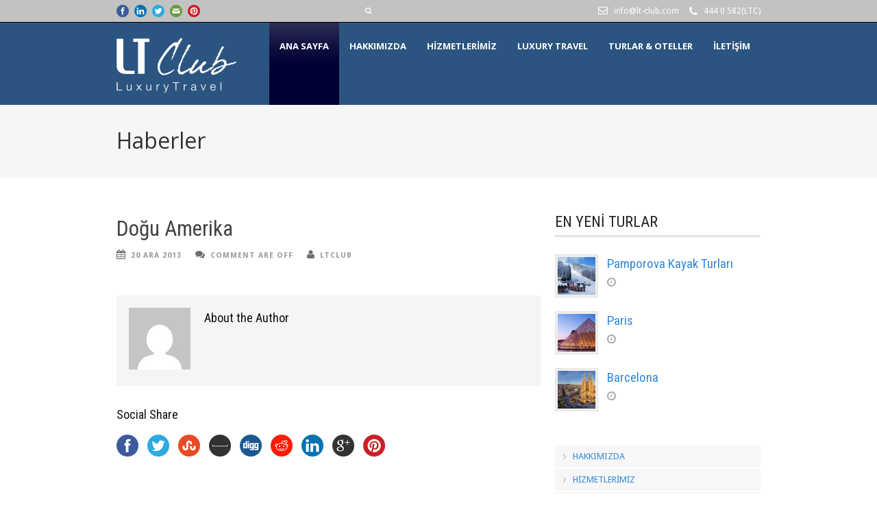

--- FILE ---
content_type: text/html
request_url: https://www.lt-club.com/gdl-gallery/dogu-amerika/
body_size: 9424
content:
<!DOCTYPE html>
<!--[if lt IE 7]><html class="no-js lt-ie9 lt-ie8 lt-ie7" lang="tr"> <![endif]-->
<!--[if IE 7]><html class="no-js lt-ie9 lt-ie8" lang="tr"> <![endif]-->
<!--[if IE 8]><html class="no-js lt-ie9" lang="tr"> <![endif]-->
<!--[if gt IE 8]><!--> <html class="no-js" lang="tr"> <!--<![endif]-->
<head>
<!-- Basic Page Needs
================================================== -->
<meta charset="UTF-8" />
<title>Lt-Club  Doğu Amerika  - Lt-Club</title>
<!--[if lt IE 9]>
<script src="https://html5shiv.googlecode.com/svn/trunk/html5.js"></script>
<![endif]-->
<!-- CSS
================================================== -->
<meta name="viewport" content="width=device-width, user-scalable=no">
<!--[if IE 7]>
<link rel="stylesheet" href="https://www.lt-club.com/wp-content/themes/ltclub/stylesheet/ie7-style.css" /> 
<link rel="stylesheet" href="https://www.lt-club.com/wp-content/themes/ltclub/stylesheet/font-awesome/font-awesome-ie7.min.css" /> 
<![endif]-->	
<link rel="shortcut icon" href="https://www.lt-club.com/wp-content/uploads/2013/10/favicon.ico" type="image/x-icon" /><meta name='robots' content='index, follow, max-image-preview:large, max-snippet:-1, max-video-preview:-1' />
<!-- This site is optimized with the Yoast SEO plugin v19.11 - https://yoast.com/wordpress/plugins/seo/ -->
<link rel="canonical" href="https://www.lt-club.com/gdl-gallery/dogu-amerika/" />
<meta property="og:locale" content="tr_TR" />
<meta property="og:type" content="article" />
<meta property="og:title" content="Doğu Amerika  - Lt-Club" />
<meta property="og:url" content="https://www.lt-club.com/gdl-gallery/dogu-amerika/" />
<meta property="og:site_name" content="Lt-Club" />
<script type="application/ld+json" class="yoast-schema-graph">{"@context":"https://schema.org","@graph":[{"@type":"WebPage","@id":"https://www.lt-club.com/gdl-gallery/dogu-amerika/","url":"https://www.lt-club.com/gdl-gallery/dogu-amerika/","name":"Doğu Amerika - Lt-Club","isPartOf":{"@id":"https://www.lt-club.com/#website"},"datePublished":"2013-12-20T12:18:16+00:00","dateModified":"2013-12-20T12:18:16+00:00","breadcrumb":{"@id":"https://www.lt-club.com/gdl-gallery/dogu-amerika/#breadcrumb"},"inLanguage":"tr","potentialAction":[{"@type":"ReadAction","target":["https://www.lt-club.com/gdl-gallery/dogu-amerika/"]}]},{"@type":"BreadcrumbList","@id":"https://www.lt-club.com/gdl-gallery/dogu-amerika/#breadcrumb","itemListElement":[{"@type":"ListItem","position":1,"name":"Home","item":"https://www.lt-club.com/"},{"@type":"ListItem","position":2,"name":"Doğu Amerika"}]},{"@type":"WebSite","@id":"https://www.lt-club.com/#website","url":"https://www.lt-club.com/","name":"Lt-Club","description":"Bir başka WordPress sitesi","potentialAction":[{"@type":"SearchAction","target":{"@type":"EntryPoint","urlTemplate":"https://www.lt-club.com/?s={search_term_string}"},"query-input":"required name=search_term_string"}],"inLanguage":"tr"}]}</script>
<!-- / Yoast SEO plugin. -->
<link rel='dns-prefetch' href='//fonts.googleapis.com' />
<link rel="alternate" type="application/rss+xml" title="Lt-Club &raquo; beslemesi" href="https://www.lt-club.com/feed/" />
<link rel="alternate" type="application/rss+xml" title="Lt-Club &raquo; yorum beslemesi" href="https://www.lt-club.com/comments/feed/" />
<!-- <link rel='stylesheet' id='pkt-style-css' href='https://www.lt-club.com/wp-content/themes/ltclub/style.css?ver=6.1.1' type='text/css' media='all' /> -->
<!-- <link rel='stylesheet' id='pkt-foundation-css' href='https://www.lt-club.com/wp-content/themes/ltclub/stylesheet/foundation-responsive.css?ver=6.1.1' type='text/css' media='all' /> -->
<!-- <link rel='stylesheet' id='style-custom-css' href='https://www.lt-club.com/wp-content/themes/ltclub/style-custom.css?ver=6.1.1' type='text/css' media='all' /> -->
<link rel="stylesheet" type="text/css" href="//www.lt-club.com/wp-content/cache/wpfc-minified/obgjvce/413gi.css" media="all"/>
<link rel='stylesheet' id='Google-Font-Droid+Sans-css' href='https://fonts.googleapis.com/css?family=Droid+Sans%3An%2Ci%2Cb%2Cbi&#038;subset=latin&#038;ver=6.1.1' type='text/css' media='all' />
<link rel='stylesheet' id='Google-Font-Droid+Serif-css' href='https://fonts.googleapis.com/css?family=Droid+Serif%3An%2Ci%2Cb%2Cbi&#038;subset=latin&#038;ver=6.1.1' type='text/css' media='all' />
<link rel='stylesheet' id='Google-Font-Open+Sans-css' href='https://fonts.googleapis.com/css?family=Open+Sans%3An%2Ci%2Cb%2Cbi&#038;subset=latin&#038;ver=6.1.1' type='text/css' media='all' />
<link rel='stylesheet' id='Google-Font-Roboto+Condensed-css' href='https://fonts.googleapis.com/css?family=Roboto+Condensed%3An%2Ci%2Cb%2Cbi&#038;subset=latin&#038;ver=6.1.1' type='text/css' media='all' />
<!-- <link rel='stylesheet' id='wp-block-library-css' href='https://www.lt-club.com/wp-includes/css/dist/block-library/style.min.css?ver=6.1.1' type='text/css' media='all' /> -->
<!-- <link rel='stylesheet' id='classic-theme-styles-css' href='https://www.lt-club.com/wp-includes/css/classic-themes.min.css?ver=1' type='text/css' media='all' /> -->
<link rel="stylesheet" type="text/css" href="//www.lt-club.com/wp-content/cache/wpfc-minified/1chlt8oh/413gi.css" media="all"/>
<style id='global-styles-inline-css' type='text/css'>
body{--wp--preset--color--black: #000000;--wp--preset--color--cyan-bluish-gray: #abb8c3;--wp--preset--color--white: #ffffff;--wp--preset--color--pale-pink: #f78da7;--wp--preset--color--vivid-red: #cf2e2e;--wp--preset--color--luminous-vivid-orange: #ff6900;--wp--preset--color--luminous-vivid-amber: #fcb900;--wp--preset--color--light-green-cyan: #7bdcb5;--wp--preset--color--vivid-green-cyan: #00d084;--wp--preset--color--pale-cyan-blue: #8ed1fc;--wp--preset--color--vivid-cyan-blue: #0693e3;--wp--preset--color--vivid-purple: #9b51e0;--wp--preset--gradient--vivid-cyan-blue-to-vivid-purple: linear-gradient(135deg,rgba(6,147,227,1) 0%,rgb(155,81,224) 100%);--wp--preset--gradient--light-green-cyan-to-vivid-green-cyan: linear-gradient(135deg,rgb(122,220,180) 0%,rgb(0,208,130) 100%);--wp--preset--gradient--luminous-vivid-amber-to-luminous-vivid-orange: linear-gradient(135deg,rgba(252,185,0,1) 0%,rgba(255,105,0,1) 100%);--wp--preset--gradient--luminous-vivid-orange-to-vivid-red: linear-gradient(135deg,rgba(255,105,0,1) 0%,rgb(207,46,46) 100%);--wp--preset--gradient--very-light-gray-to-cyan-bluish-gray: linear-gradient(135deg,rgb(238,238,238) 0%,rgb(169,184,195) 100%);--wp--preset--gradient--cool-to-warm-spectrum: linear-gradient(135deg,rgb(74,234,220) 0%,rgb(151,120,209) 20%,rgb(207,42,186) 40%,rgb(238,44,130) 60%,rgb(251,105,98) 80%,rgb(254,248,76) 100%);--wp--preset--gradient--blush-light-purple: linear-gradient(135deg,rgb(255,206,236) 0%,rgb(152,150,240) 100%);--wp--preset--gradient--blush-bordeaux: linear-gradient(135deg,rgb(254,205,165) 0%,rgb(254,45,45) 50%,rgb(107,0,62) 100%);--wp--preset--gradient--luminous-dusk: linear-gradient(135deg,rgb(255,203,112) 0%,rgb(199,81,192) 50%,rgb(65,88,208) 100%);--wp--preset--gradient--pale-ocean: linear-gradient(135deg,rgb(255,245,203) 0%,rgb(182,227,212) 50%,rgb(51,167,181) 100%);--wp--preset--gradient--electric-grass: linear-gradient(135deg,rgb(202,248,128) 0%,rgb(113,206,126) 100%);--wp--preset--gradient--midnight: linear-gradient(135deg,rgb(2,3,129) 0%,rgb(40,116,252) 100%);--wp--preset--duotone--dark-grayscale: url('#wp-duotone-dark-grayscale');--wp--preset--duotone--grayscale: url('#wp-duotone-grayscale');--wp--preset--duotone--purple-yellow: url('#wp-duotone-purple-yellow');--wp--preset--duotone--blue-red: url('#wp-duotone-blue-red');--wp--preset--duotone--midnight: url('#wp-duotone-midnight');--wp--preset--duotone--magenta-yellow: url('#wp-duotone-magenta-yellow');--wp--preset--duotone--purple-green: url('#wp-duotone-purple-green');--wp--preset--duotone--blue-orange: url('#wp-duotone-blue-orange');--wp--preset--font-size--small: 13px;--wp--preset--font-size--medium: 20px;--wp--preset--font-size--large: 36px;--wp--preset--font-size--x-large: 42px;--wp--preset--spacing--20: 0.44rem;--wp--preset--spacing--30: 0.67rem;--wp--preset--spacing--40: 1rem;--wp--preset--spacing--50: 1.5rem;--wp--preset--spacing--60: 2.25rem;--wp--preset--spacing--70: 3.38rem;--wp--preset--spacing--80: 5.06rem;}:where(.is-layout-flex){gap: 0.5em;}body .is-layout-flow > .alignleft{float: left;margin-inline-start: 0;margin-inline-end: 2em;}body .is-layout-flow > .alignright{float: right;margin-inline-start: 2em;margin-inline-end: 0;}body .is-layout-flow > .aligncenter{margin-left: auto !important;margin-right: auto !important;}body .is-layout-constrained > .alignleft{float: left;margin-inline-start: 0;margin-inline-end: 2em;}body .is-layout-constrained > .alignright{float: right;margin-inline-start: 2em;margin-inline-end: 0;}body .is-layout-constrained > .aligncenter{margin-left: auto !important;margin-right: auto !important;}body .is-layout-constrained > :where(:not(.alignleft):not(.alignright):not(.alignfull)){max-width: var(--wp--style--global--content-size);margin-left: auto !important;margin-right: auto !important;}body .is-layout-constrained > .alignwide{max-width: var(--wp--style--global--wide-size);}body .is-layout-flex{display: flex;}body .is-layout-flex{flex-wrap: wrap;align-items: center;}body .is-layout-flex > *{margin: 0;}:where(.wp-block-columns.is-layout-flex){gap: 2em;}.has-black-color{color: var(--wp--preset--color--black) !important;}.has-cyan-bluish-gray-color{color: var(--wp--preset--color--cyan-bluish-gray) !important;}.has-white-color{color: var(--wp--preset--color--white) !important;}.has-pale-pink-color{color: var(--wp--preset--color--pale-pink) !important;}.has-vivid-red-color{color: var(--wp--preset--color--vivid-red) !important;}.has-luminous-vivid-orange-color{color: var(--wp--preset--color--luminous-vivid-orange) !important;}.has-luminous-vivid-amber-color{color: var(--wp--preset--color--luminous-vivid-amber) !important;}.has-light-green-cyan-color{color: var(--wp--preset--color--light-green-cyan) !important;}.has-vivid-green-cyan-color{color: var(--wp--preset--color--vivid-green-cyan) !important;}.has-pale-cyan-blue-color{color: var(--wp--preset--color--pale-cyan-blue) !important;}.has-vivid-cyan-blue-color{color: var(--wp--preset--color--vivid-cyan-blue) !important;}.has-vivid-purple-color{color: var(--wp--preset--color--vivid-purple) !important;}.has-black-background-color{background-color: var(--wp--preset--color--black) !important;}.has-cyan-bluish-gray-background-color{background-color: var(--wp--preset--color--cyan-bluish-gray) !important;}.has-white-background-color{background-color: var(--wp--preset--color--white) !important;}.has-pale-pink-background-color{background-color: var(--wp--preset--color--pale-pink) !important;}.has-vivid-red-background-color{background-color: var(--wp--preset--color--vivid-red) !important;}.has-luminous-vivid-orange-background-color{background-color: var(--wp--preset--color--luminous-vivid-orange) !important;}.has-luminous-vivid-amber-background-color{background-color: var(--wp--preset--color--luminous-vivid-amber) !important;}.has-light-green-cyan-background-color{background-color: var(--wp--preset--color--light-green-cyan) !important;}.has-vivid-green-cyan-background-color{background-color: var(--wp--preset--color--vivid-green-cyan) !important;}.has-pale-cyan-blue-background-color{background-color: var(--wp--preset--color--pale-cyan-blue) !important;}.has-vivid-cyan-blue-background-color{background-color: var(--wp--preset--color--vivid-cyan-blue) !important;}.has-vivid-purple-background-color{background-color: var(--wp--preset--color--vivid-purple) !important;}.has-black-border-color{border-color: var(--wp--preset--color--black) !important;}.has-cyan-bluish-gray-border-color{border-color: var(--wp--preset--color--cyan-bluish-gray) !important;}.has-white-border-color{border-color: var(--wp--preset--color--white) !important;}.has-pale-pink-border-color{border-color: var(--wp--preset--color--pale-pink) !important;}.has-vivid-red-border-color{border-color: var(--wp--preset--color--vivid-red) !important;}.has-luminous-vivid-orange-border-color{border-color: var(--wp--preset--color--luminous-vivid-orange) !important;}.has-luminous-vivid-amber-border-color{border-color: var(--wp--preset--color--luminous-vivid-amber) !important;}.has-light-green-cyan-border-color{border-color: var(--wp--preset--color--light-green-cyan) !important;}.has-vivid-green-cyan-border-color{border-color: var(--wp--preset--color--vivid-green-cyan) !important;}.has-pale-cyan-blue-border-color{border-color: var(--wp--preset--color--pale-cyan-blue) !important;}.has-vivid-cyan-blue-border-color{border-color: var(--wp--preset--color--vivid-cyan-blue) !important;}.has-vivid-purple-border-color{border-color: var(--wp--preset--color--vivid-purple) !important;}.has-vivid-cyan-blue-to-vivid-purple-gradient-background{background: var(--wp--preset--gradient--vivid-cyan-blue-to-vivid-purple) !important;}.has-light-green-cyan-to-vivid-green-cyan-gradient-background{background: var(--wp--preset--gradient--light-green-cyan-to-vivid-green-cyan) !important;}.has-luminous-vivid-amber-to-luminous-vivid-orange-gradient-background{background: var(--wp--preset--gradient--luminous-vivid-amber-to-luminous-vivid-orange) !important;}.has-luminous-vivid-orange-to-vivid-red-gradient-background{background: var(--wp--preset--gradient--luminous-vivid-orange-to-vivid-red) !important;}.has-very-light-gray-to-cyan-bluish-gray-gradient-background{background: var(--wp--preset--gradient--very-light-gray-to-cyan-bluish-gray) !important;}.has-cool-to-warm-spectrum-gradient-background{background: var(--wp--preset--gradient--cool-to-warm-spectrum) !important;}.has-blush-light-purple-gradient-background{background: var(--wp--preset--gradient--blush-light-purple) !important;}.has-blush-bordeaux-gradient-background{background: var(--wp--preset--gradient--blush-bordeaux) !important;}.has-luminous-dusk-gradient-background{background: var(--wp--preset--gradient--luminous-dusk) !important;}.has-pale-ocean-gradient-background{background: var(--wp--preset--gradient--pale-ocean) !important;}.has-electric-grass-gradient-background{background: var(--wp--preset--gradient--electric-grass) !important;}.has-midnight-gradient-background{background: var(--wp--preset--gradient--midnight) !important;}.has-small-font-size{font-size: var(--wp--preset--font-size--small) !important;}.has-medium-font-size{font-size: var(--wp--preset--font-size--medium) !important;}.has-large-font-size{font-size: var(--wp--preset--font-size--large) !important;}.has-x-large-font-size{font-size: var(--wp--preset--font-size--x-large) !important;}
.wp-block-navigation a:where(:not(.wp-element-button)){color: inherit;}
:where(.wp-block-columns.is-layout-flex){gap: 2em;}
.wp-block-pullquote{font-size: 1.5em;line-height: 1.6;}
</style>
<!-- <link rel='stylesheet' id='contact-form-7-css' href='https://www.lt-club.com/wp-content/plugins/contact-form-7/includes/css/styles.css?ver=5.7' type='text/css' media='all' /> -->
<!-- <link rel='stylesheet' id='layerslider_css-css' href='https://www.lt-club.com/wp-content/themes/ltclub/include/plugin/layerslider/css/layerslider.css?ver=4.6.0' type='text/css' media='all' /> -->
<!-- <link rel='stylesheet' id='themeblvd_gmap-css' href='https://www.lt-club.com/wp-content/plugins/theme-blvd-responsive-google-maps/assets/style.css?ver=1.0' type='text/css' media='all' /> -->
<!-- <link rel='stylesheet' id='superfish-css' href='https://www.lt-club.com/wp-content/themes/ltclub/stylesheet/superfish.css?ver=6.1.1' type='text/css' media='all' /> -->
<!-- <link rel='stylesheet' id='fancybox-css' href='https://www.lt-club.com/wp-content/themes/ltclub/stylesheet/fancybox.css?ver=6.1.1' type='text/css' media='all' /> -->
<!-- <link rel='stylesheet' id='fancybox-thumbs-css' href='https://www.lt-club.com/wp-content/themes/ltclub/stylesheet/jquery.fancybox-thumbs.css?ver=6.1.1' type='text/css' media='all' /> -->
<!-- <link rel='stylesheet' id='font-awesome-css' href='https://www.lt-club.com/wp-content/themes/ltclub/stylesheet/font-awesome/font-awesome.css?ver=6.1.1' type='text/css' media='all' /> -->
<link rel="stylesheet" type="text/css" href="//www.lt-club.com/wp-content/cache/wpfc-minified/jqfnj5jp/413gi.css" media="all"/>
<script src='//www.lt-club.com/wp-content/cache/wpfc-minified/e4rkmp5y/413gi.js' type="text/javascript"></script>
<!-- <script type='text/javascript' src='https://www.lt-club.com/wp-includes/js/jquery/jquery.min.js?ver=3.6.1' id='jquery-core-js'></script> -->
<!-- <script type='text/javascript' src='https://www.lt-club.com/wp-includes/js/jquery/jquery-migrate.min.js?ver=3.3.2' id='jquery-migrate-js'></script> -->
<!-- <script type='text/javascript' src='https://www.lt-club.com/wp-content/plugins/theme-blvd-responsive-google-maps/assets/jquery.gmap.min.js?ver=3.0' id='gmap-js'></script> -->
<!-- <script type='text/javascript' src='https://www.lt-club.com/wp-content/themes/ltclub/include/plugin/layerslider/js/layerslider.kreaturamedia.jquery.js?ver=4.6.0' id='layerslider_js-js'></script> -->
<!-- <script type='text/javascript' src='https://www.lt-club.com/wp-content/themes/ltclub/include/plugin/layerslider/js/jquery-easing-1.3.js?ver=1.3.0' id='jquery_easing-js'></script> -->
<!-- <script type='text/javascript' src='https://www.lt-club.com/wp-content/themes/ltclub/include/plugin/layerslider/js/jquerytransit.js?ver=0.9.9' id='transit-js'></script> -->
<!-- <script type='text/javascript' src='https://www.lt-club.com/wp-content/themes/ltclub/include/plugin/layerslider/js/layerslider.transitions.js?ver=4.6.0' id='layerslider_transitions-js'></script> -->
<!-- <script type='text/javascript' src='https://www.lt-club.com/wp-content/themes/ltclub/javascript/jquery.fitvids.js?ver=1.0' id='fitvids-js'></script> -->
<link rel="https://api.w.org/" href="https://www.lt-club.com/wp-json/" /><link rel="EditURI" type="application/rsd+xml" title="RSD" href="https://www.lt-club.com/xmlrpc.php?rsd" />
<link rel="wlwmanifest" type="application/wlwmanifest+xml" href="https://www.lt-club.com/wp-includes/wlwmanifest.xml" />
<meta name="generator" content="WordPress 6.1.1" />
<link rel='shortlink' href='https://www.lt-club.com/?p=526' />
<link rel="alternate" type="application/json+oembed" href="https://www.lt-club.com/wp-json/oembed/1.0/embed?url=https%3A%2F%2Fwww.lt-club.com%2Fgdl-gallery%2Fdogu-amerika%2F" />
<link rel="alternate" type="text/xml+oembed" href="https://www.lt-club.com/wp-json/oembed/1.0/embed?url=https%3A%2F%2Fwww.lt-club.com%2Fgdl-gallery%2Fdogu-amerika%2F&#038;format=xml" />
<script>
(function(i,s,o,g,r,a,m){i['GoogleAnalyticsObject']=r;i[r]=i[r]||function(){
(i[r].q=i[r].q||[]).push(arguments)},i[r].l=1*new Date();a=s.createElement(o),
m=s.getElementsByTagName(o)[0];a.async=1;a.src=g;m.parentNode.insertBefore(a,m)
})(window,document,'script','//www.google-analytics.com/analytics.js','ga');
ga('create', 'UA-40166364-2', 'lt-club.com');
ga('send', 'pageview');
</script>	
<!--[if lt IE 9]>
<style type="text/css">
div.shortcode-dropcap.circle,
div.anythingSlider .anythingControls ul a, .flex-control-nav li a, 
.nivo-controlNav a, ls-bottom-slidebuttons a{
z-index: 1000;
position: relative;
behavior: url(https://www.lt-club.com/wp-content/themes/ltclub/stylesheet/ie-fix/PIE.php);
}
ul.gdl-accordion li, ul.gdl-toggle-box li{ overflow: hidden; }
.logo-wrapper{ overflow: hidden; width: 175px !important; }	
</style>
<![endif]-->
</head>
<body data-rsssl=1 class="gdl-gallery-template-default single single-gdl-gallery postid-526">
<div class="body-outer-wrapper">
<div class="body-wrapper">
<div class="header-outer-wrapper no-top-slider" style="background-image: url(''); ">
<div class="header-area-wrapper">
<!-- top navigation -->
<div class="top-navigation-wrapper boxed-style">
<div class="top-navigation-container container">
<div class="top-social-wrapper"><div id="gdl-social-icon" class="social-wrapper gdl-retina"><div class="social-icon-wrapper"><div class="social-icon"><a target="_blank" href="https://www.facebook.com/ltclubluxurytravel"><img src="https://www.lt-club.com/wp-content/themes/ltclub/images/icon/social-icon/facebook.png" alt="facebook" width="18" height="18" /></a></div><div class="social-icon"><a target="_blank" href="#"><img src="https://www.lt-club.com/wp-content/themes/ltclub/images/icon/social-icon/linkedin.png" alt="linkedin" width="18" height="18" /></a></div><div class="social-icon"><a target="_blank" href="#"><img src="https://www.lt-club.com/wp-content/themes/ltclub/images/icon/social-icon/twitter.png" alt="twitter" width="18" height="18" /></a></div><div class="social-icon"><a target="_blank" href="#"><img src="https://www.lt-club.com/wp-content/themes/ltclub/images/icon/social-icon/email.png" alt="email" width="18" height="18" /></a></div><div class="social-icon"><a target="_blank" href="#"><img src="https://www.lt-club.com/wp-content/themes/ltclub/images/icon/social-icon/pinterest.png" alt="pinterest" width="18" height="18" /></a></div></div></div></div><div class="top-navigation-left-text">LT-Club ile "lüksü" yeniden kesfedin...</div><div class="top-search-wrapper">									<div class="gdl-search-form">
<form method="get" id="searchform" action="https://www.lt-club.com/">
<input type="submit" id="searchsubmit" value="" />
<div class="search-text" id="search-text">
<input type="text" value="" name="s" id="s" autocomplete="off" data-default="" />
</div>
<div class="clear"></div>
</form>
</div>
</div><div class="top-navigation-right-text"><div style="float:left; ">
<img src="https://www.lt-club.com/wp-content/themes/ltclub/images/icon/social-icon/icon-mail.png" style="width: 14px; float: left; margin-top: 3px; " alt=""/>
<span style="margin-right: 15px; margin-left:  9px; font-size: 12px; line-height: 14px; color: #fff; ">info@lt-club.com</span>
</div>
<div style="float:left; ">
<img src="https://www.lt-club.com/wp-content/themes/ltclub/images/icon/social-icon/icon-phone.png" style="width: 12px; float: left; margin-top: 3px;" alt=""/>
<span style="margin-left:  9px; font-size: 12px; line-height: 14px;  color: #fff;">444 0 582(LTC)</span>
</div></div>							<div class="clear"></div>
</div>
</div> <!-- top navigation wrapper -->
<div class="header-wrapper boxed-style">
<div class="header-container container">
<!-- Get Logo -->
<div class="logo-wrapper">
<a href="https://www.lt-club.com"><img src="https://www.lt-club.com/wp-content/uploads/2013/10/ltclub-logo-white1.png" alt=""/></a>						</div>
<!-- Navigation -->
<div class="gdl-navigation-wrapper">
<div class="responsive-menu-wrapper"><select id="menu-main-menu" class="menu dropdown-menu"><option value="" class="blank">&#8212; Main Menu &#8212;</option>Ana Sayfa</option>
HAKKIMIZDA</option>- Partnerlerimiz</option>
HİZMETLERİMİZ</option>
LUXURY TRAVEL</option>
<option class="menu-item menu-item-type-post_type menu-item-object-page menu-item-has-children menu-item-39 menu-item-depth-0" value="https://www.lt-club.com/turlar-2/">Turlar &#038; Oteller</option>	<option class="menu-item menu-item-type-taxonomy menu-item-object-package-category menu-item-1137 menu-item-depth-1" value="https://www.lt-club.com/package-category/yilbasi/">- Yılbaşı</option>
<option class="menu-item menu-item-type-post_type menu-item-object-page menu-item-584 menu-item-depth-1" value="https://www.lt-club.com/yurtdisi-turlar/">- Yurtdışı Turlar</option>
<option class="menu-item menu-item-type-post_type menu-item-object-page menu-item-324 menu-item-depth-1" value="https://www.lt-club.com/somestr-kayak-turlari/">- Kayak Turları</option>
<option class="menu-item menu-item-type-post_type menu-item-object-page menu-item-110 menu-item-depth-1" value="https://www.lt-club.com/balayi-turlari/">- Balayı Turları</option>
<option class="menu-item menu-item-type-post_type menu-item-object-page menu-item-82 menu-item-depth-1" value="https://www.lt-club.com/yurtici-turlar/">- Kültür Turları</option>
<option class="menu-item menu-item-type-post_type menu-item-object-page menu-item-79 menu-item-depth-1" value="https://www.lt-club.com/cruise-turlari/">- Cruise Turları</option>
<option class="menu-item menu-item-type-post_type menu-item-object-page menu-item-662 menu-item-depth-1" value="https://www.lt-club.com/erken-rezervasyon-otelleri/">- Erken Rezervasyon Otelleri</option>
<option class="menu-item menu-item-type-post_type menu-item-object-page menu-item-33 menu-item-depth-0" value="https://www.lt-club.com/turlar/">İLETİŞİM</option>
</select></div><div class="clear"></div><div class="navigation-wrapper sliding-bar"><div class="gdl-current-menu" ></div><div class="main-superfish-wrapper" id="main-superfish-wrapper" ><ul id="menu-main-menu-1" class="sf-menu"><li id="menu-item-21" class="show-for-large-up menu-item menu-item-type-post_type menu-item-object-page menu-item-home menu-item-21"><a href="https://www.lt-club.com/">Ana Sayfa</a></li>
<li id="menu-item-25" class="show-for-large-up menu-item menu-item-type-post_type menu-item-object-page menu-item-has-children menu-item-25"><a href="https://www.lt-club.com/hakkimizda/">HAKKIMIZDA</a>
<ul class="sub-menu">
<li id="menu-item-214" class="show-for-large-up menu-item menu-item-type-post_type menu-item-object-page menu-item-214"><a href="https://www.lt-club.com/partnerlerimiz/">Partnerlerimiz</a></li>
</ul>
</li>
<li id="menu-item-35" class="show-for-large-up menu-item menu-item-type-post_type menu-item-object-page menu-item-35"><a href="https://www.lt-club.com/hizmetlerimiz/">HİZMETLERİMİZ</a></li>
<li id="menu-item-34" class="show-for-large-up menu-item menu-item-type-post_type menu-item-object-page menu-item-34"><a href="https://www.lt-club.com/luxury-travel/">LUXURY TRAVEL</a></li>
<li id="menu-item-39" class="menu-item menu-item-type-post_type menu-item-object-page menu-item-has-children menu-item-39"><a href="https://www.lt-club.com/turlar-2/">Turlar &#038; Oteller</a>
<ul class="sub-menu">
<li id="menu-item-1137" class="menu-item menu-item-type-taxonomy menu-item-object-package-category menu-item-1137"><a href="https://www.lt-club.com/package-category/yilbasi/">Yılbaşı</a></li>
<li id="menu-item-584" class="menu-item menu-item-type-post_type menu-item-object-page menu-item-584"><a href="https://www.lt-club.com/yurtdisi-turlar/">Yurtdışı Turlar</a></li>
<li id="menu-item-324" class="menu-item menu-item-type-post_type menu-item-object-page menu-item-324"><a href="https://www.lt-club.com/somestr-kayak-turlari/">Kayak Turları</a></li>
<li id="menu-item-110" class="menu-item menu-item-type-post_type menu-item-object-page menu-item-110"><a href="https://www.lt-club.com/balayi-turlari/">Balayı Turları</a></li>
<li id="menu-item-82" class="menu-item menu-item-type-post_type menu-item-object-page menu-item-82"><a href="https://www.lt-club.com/yurtici-turlar/">Kültür Turları</a></li>
<li id="menu-item-79" class="menu-item menu-item-type-post_type menu-item-object-page menu-item-79"><a href="https://www.lt-club.com/cruise-turlari/">Cruise Turları</a></li>
<li id="menu-item-662" class="menu-item menu-item-type-post_type menu-item-object-page menu-item-662"><a href="https://www.lt-club.com/erken-rezervasyon-otelleri/">Erken Rezervasyon Otelleri</a></li>
</ul>
</li>
<li id="menu-item-33" class="menu-item menu-item-type-post_type menu-item-object-page menu-item-33"><a href="https://www.lt-club.com/turlar/">İLETİŞİM</a></li>
</ul><div class="clear"></div></div><div class="clear"></div></div>							<div class="clear"></div>
</div>
<div class="clear"></div>
</div> <!-- header container -->
</div> <!-- header area -->		
</div> <!-- header wrapper -->		
<div class="page-header-wrapper gdl-container-color boxed-style gdl-border-x bottom"><div class="page-header-overlay"></div><div class="page-header-container container"><h1 class="page-header-title">Haberler</h1><div class="clear"></div></div></div>		</div> <!-- header outer wrapper --><div class="content-outer-wrapper">
<div class="content-wrapper container main ">
<div id="post-526" class="post-526 gdl-gallery type-gdl-gallery status-publish hentry">
<div class="page-wrapper single-blog single-sidebar right-sidebar">
<div class="row gdl-page-row-wrapper"><div class="gdl-page-left mb0 eight columns"><div class="row"><div class="gdl-page-item mb0 pb20 gdl-blog-full twelve columns"><div class="blog-content-wrapper"><h1 class="blog-title"><a href="https://www.lt-club.com/gdl-gallery/dogu-amerika/">Doğu Amerika</a></h1><div class="blog-info-wrapper"><div class="blog-date"><i class="icon-calendar"></i><a href="https://www.lt-club.com/2013/12/20/" >20 Ara 2013</a></div><div class="blog-comment"><i class="icon-comments"></i><span>Comment are off</span></div><div class="blog-author"><i class="icon-user"></i><a href="https://www.lt-club.com/author/ltclub/" title="ltclub tarafından yazılan yazılar" rel="author">ltclub</a></div><div class="clear"></div></div><div class="blog-content"><div class="clear"></div></div><div class='about-author-wrapper'><div class='about-author-avartar'><img alt='' src='https://secure.gravatar.com/avatar/cf97a49666c71cf061842d9cce80da1e?s=90&#038;d=mm&#038;r=g' srcset='https://secure.gravatar.com/avatar/cf97a49666c71cf061842d9cce80da1e?s=180&#038;d=mm&#038;r=g 2x' class='avatar avatar-90 photo' height='90' width='90' loading='lazy' decoding='async'/></div><div class='about-author-info'><h5 class='about-author-title'>About the Author</h5></div><div class='clear'></div></div><h3 class='social-share-title'>Social Share</h3><div class="social-shares"><ul>			<li>
<a href="http://www.facebook.com/share.php?u=https://www.lt-club.com/gdl-gallery/dogu-amerika/" target="_blank">
<img class="no-preload" src="https://www.lt-club.com/wp-content/themes/ltclub/images/icon/social-icon-m/facebook.png" width="32" height="32" />
</a>
</li>
<li>
<a href="http://twitter.com/share?url=https://www.lt-club.com/gdl-gallery/dogu-amerika/" target="_blank">
<img class="no-preload" src="https://www.lt-club.com/wp-content/themes/ltclub/images/icon/social-icon-m/twitter.png" width="32" height="32" />
</a>
</li>
<li>
<a href="http://www.stumbleupon.com/submit?url=https://www.lt-club.com/gdl-gallery/dogu-amerika/&#038;title=Doğu%20Amerika" target="_blank">
<img class="no-preload" src="https://www.lt-club.com/wp-content/themes/ltclub/images/icon/social-icon-m/stumble-upon.png" width="32" height="32" />
</a>
</li>
<li>
<a href="http://www.myspace.com/Modules/PostTo/Pages/?u=https://www.lt-club.com/gdl-gallery/dogu-amerika/" target="_blank">
<img class="no-preload" src="https://www.lt-club.com/wp-content/themes/ltclub/images/icon/social-icon-m/my-space.png" width="32" height="32" />
</a>
</li>
<li>
<a href="http://digg.com/submit?url=https://www.lt-club.com/gdl-gallery/dogu-amerika/&#038;title=Doğu%20Amerika" target="_blank">
<img class="no-preload" src="https://www.lt-club.com/wp-content/themes/ltclub/images/icon/social-icon-m/digg.png" width="32" height="32" />
</a>
</li>
<li>
<a href="http://reddit.com/submit?url=https://www.lt-club.com/gdl-gallery/dogu-amerika/&#038;title=Doğu%20Amerika" target="_blank">
<img class="no-preload" src="https://www.lt-club.com/wp-content/themes/ltclub/images/icon/social-icon-m/reddit.png" width="32" height="32" />
</a>
</li>
<li>
<a href="http://www.linkedin.com/shareArticle?mini=true&#038;url=https://www.lt-club.com/gdl-gallery/dogu-amerika/&#038;title=Doğu%20Amerika" target="_blank">
<img class="no-preload" src="https://www.lt-club.com/wp-content/themes/ltclub/images/icon/social-icon-m/linkedin.png" width="32" height="32" />
</a>
</li>
<li>		
<a href="https://plus.google.com/share?url=https://www.lt-club.com/gdl-gallery/dogu-amerika/" onclick="javascript:window.open(this.href,'', 'menubar=no,toolbar=no,resizable=yes,scrollbars=yes,height=300,width=600');return false;">
<img class="no-preload" src="https://www.lt-club.com/wp-content/themes/ltclub/images/icon/social-icon-m/google-plus.png" alt="google-share" width="32" height="32" />
</a>					
</li>
<li>
<a href="http://pinterest.com/pin/create/button/?url=https://www.lt-club.com/gdl-gallery/dogu-amerika/&media=" class="pin-it-button" count-layout="horizontal" onclick="javascript:window.open(this.href,'', 'menubar=no,toolbar=no,resizable=yes,scrollbars=yes,height=300,width=600');return false;">
<img class="no-preload" src="https://www.lt-club.com/wp-content/themes/ltclub/images/icon/social-icon-m/pinterest.png" width="32" height="32" />
</a>	
</li>
</ul></div><div class='clear'></div><div class="comment-wrapper"><!-- Check Authorize -->
<!-- Comment List -->
<!-- Comment Form -->
</div></div></div><div class="clear"></div></div></div><div class='four columns mb0 gdl-right-sidebar'><div class='gdl-sidebar-wrapper gdl-border-y left'><div class='sidebar-wrapper'><div class="custom-sidebar widget_recent-package-widget" id="recent-package-widget-2" ><div class="custom-sidebar-title-wrapper"><h3 class="custom-sidebar-title gdl-border-x bottom">En Yeni Turlar</h3></div><div class='gdl-recent-post-widget'>				<div class="recent-post-widget">
<div class="recent-post-widget-thumbnail"><a href="https://www.lt-club.com/package/pamporova-kayak-turlari/"><img src="https://www.lt-club.com/wp-content/uploads/2015/09/bulgaristan-kayak-turu2-150x150.jpg" alt=""/></a></div>					
<div class="recent-post-widget-context">
<h4 class="recent-post-widget-title">
<a href="https://www.lt-club.com/package/pamporova-kayak-turlari/"> 
Pamporova Kayak Turları 
</a>
</h4>
<div class="recent-post-widget-info">
<div class="recent-post-widget-date"><i class="icon-time"></i>
</div>						
</div>
</div>
<div class="clear"></div>
</div>						
<div class="recent-post-widget">
<div class="recent-post-widget-thumbnail"><a href="https://www.lt-club.com/package/paris-2/"><img src="https://www.lt-club.com/wp-content/uploads/2015/09/paris-150x150.jpg" alt=""/></a></div>					
<div class="recent-post-widget-context">
<h4 class="recent-post-widget-title">
<a href="https://www.lt-club.com/package/paris-2/"> 
Paris 
</a>
</h4>
<div class="recent-post-widget-info">
<div class="recent-post-widget-date"><i class="icon-time"></i>
</div>						
</div>
</div>
<div class="clear"></div>
</div>						
<div class="recent-post-widget">
<div class="recent-post-widget-thumbnail"><a href="https://www.lt-club.com/package/barcelona/"><img src="https://www.lt-club.com/wp-content/uploads/2015/09/barcelona-150x150.jpg" alt=""/></a></div>					
<div class="recent-post-widget-context">
<h4 class="recent-post-widget-title">
<a href="https://www.lt-club.com/package/barcelona/"> 
Barcelona 
</a>
</h4>
<div class="recent-post-widget-info">
<div class="recent-post-widget-date"><i class="icon-time"></i>
</div>						
</div>
</div>
<div class="clear"></div>
</div>						
</div></div><div class="custom-sidebar widget_nav_menu" id="nav_menu-2" ><div class="menu-sidebar-menu-container"><ul id="menu-sidebar-menu" class="menu"><li id="menu-item-69" class="menu-item menu-item-type-post_type menu-item-object-page menu-item-69"><a href="https://www.lt-club.com/hakkimizda/">HAKKIMIZDA</a></li>
<li id="menu-item-68" class="menu-item menu-item-type-post_type menu-item-object-page menu-item-68"><a href="https://www.lt-club.com/hizmetlerimiz/">HİZMETLERİMİZ</a></li>
<li id="menu-item-67" class="menu-item menu-item-type-post_type menu-item-object-page menu-item-67"><a href="https://www.lt-club.com/luxury-travel/">LUXURY TRAVEL</a></li>
<li id="menu-item-66" class="menu-item menu-item-type-post_type menu-item-object-page menu-item-66"><a href="https://www.lt-club.com/turlar/">İLETİŞİM</a></li>
</ul></div></div></div></div></div><div class="clear"></div></div>		<div class="clear"></div>
</div> <!-- page wrapper -->
</div> <!-- post class -->
</div> <!-- content wrapper -->
</div> <!-- content outer wrapper -->
	
<div class="row">
<div class="two columns">
<div class="logoakgunler" onclick="javascript:location.href='http://www.akgunlerturizm.com'"></div>
</div>
<div class="two columns">
<div class="show-for-large-up logomaestro" onclick="javascript:location.href='http://www.maestro-dmc.com'"></div>
</div>
<div class="two columns">
<div class="show-for-large-up logotourplus" onclick="javascript:location.href='http://www.tourpluscyprus.com'"></div>
</div>
<div class="two columns">
<div class="show-for-large-up logoltclub" onclick="javascript:location.href='/'"></div>
</div>
<div class="two columns">
<div class="show-for-large-up logopremiere" onclick="javascript:location.href='http://www.cyprusparadise.com'"></div>
</div>
<div class="two columns">
<div class="show-for-large-up logodmgtrans" onclick="javascript:location.href='#'"></div>
</div>
</div>
<div style="clear:both;"></div>
<div class="footer-wrapper boxed-style">
<!-- Get Footer Widget -->
<div class="container footer-container">
<!--<center><img src="https://www.lt-club.com/wp-content/uploads/2013/11/footerlogos.jpg" alt="DMG Companies"/></center>-->
<div class="footer-widget-wrapper">
<div class="row">
<div class="four columns gdl-footer-1 mb0"></div><div class="four columns gdl-footer-2 mb0"></div><div class="four columns gdl-footer-3 mb0"></div>						<div class="clear"></div>
</div> <!-- close row -->
<!-- Get Copyright Text -->
<div class="copyright-wrapper">
<div class="copyright-border"></div>
<div class="copyright-left">
Copyright © 2013 All Right Reserved, <a href="https://www.lt-club.com/">LT-Club Luxury Travel.</a>							</div>
</div>
</div>
</div> 
</div><!-- footer wrapper -->
</div> <!-- body wrapper -->
</div> <!-- body outer wrapper -->
<script type="text/javascript">jQuery(document).ready(function(){});</script>	<script>
var getElementsByClassName=function(a,b,c){if(document.getElementsByClassName){getElementsByClassName=function(a,b,c){c=c||document;var d=c.getElementsByClassName(a),e=b?new RegExp("\\b"+b+"\\b","i"):null,f=[],g;for(var h=0,i=d.length;h<i;h+=1){g=d[h];if(!e||e.test(g.nodeName)){f.push(g)}}return f}}else if(document.evaluate){getElementsByClassName=function(a,b,c){b=b||"*";c=c||document;var d=a.split(" "),e="",f="http://www.w3.org/1999/xhtml",g=document.documentElement.namespaceURI===f?f:null,h=[],i,j;for(var k=0,l=d.length;k<l;k+=1){e+="[contains(concat(' ', @class, ' '), ' "+d[k]+" ')]"}try{i=document.evaluate(".//"+b+e,c,g,0,null)}catch(m){i=document.evaluate(".//"+b+e,c,null,0,null)}while(j=i.iterateNext()){h.push(j)}return h}}else{getElementsByClassName=function(a,b,c){b=b||"*";c=c||document;var d=a.split(" "),e=[],f=b==="*"&&c.all?c.all:c.getElementsByTagName(b),g,h=[],i;for(var j=0,k=d.length;j<k;j+=1){e.push(new RegExp("(^|\\s)"+d[j]+"(\\s|$)"))}for(var l=0,m=f.length;l<m;l+=1){g=f[l];i=false;for(var n=0,o=e.length;n<o;n+=1){i=e[n].test(g.className);if(!i){break}}if(i){h.push(g)}}return h}}return getElementsByClassName(a,b,c)},
dropdowns = getElementsByClassName( 'dropdown-menu' );
for ( i=0; i<dropdowns.length; i++ )
dropdowns[i].onchange = function(){ if ( this.value != '' ) window.location.href = this.value; }
</script>
<script type='text/javascript' src='https://www.lt-club.com/wp-content/plugins/contact-form-7/includes/swv/js/index.js?ver=5.7' id='swv-js'></script>
<script type='text/javascript' id='contact-form-7-js-extra'>
/* <![CDATA[ */
var wpcf7 = {"api":{"root":"https:\/\/www.lt-club.com\/wp-json\/","namespace":"contact-form-7\/v1"}};
/* ]]> */
</script>
<script type='text/javascript' src='https://www.lt-club.com/wp-content/plugins/contact-form-7/includes/js/index.js?ver=5.7' id='contact-form-7-js'></script>
<script type='text/javascript' src='https://www.lt-club.com/wp-content/themes/ltclub/javascript/superfish.js?ver=1.0' id='superfish-js'></script>
<script type='text/javascript' src='https://www.lt-club.com/wp-content/themes/ltclub/javascript/supersub.js?ver=1.0' id='supersub-js'></script>
<script type='text/javascript' src='https://www.lt-club.com/wp-content/themes/ltclub/javascript/hoverIntent.js?ver=1.0' id='hover-intent-js'></script>
<script type='text/javascript' src='https://www.lt-club.com/wp-content/themes/ltclub/javascript/jquery.easing.js?ver=1.0' id='easing-js'></script>
<script type='text/javascript' id='fancybox-js-extra'>
/* <![CDATA[ */
var ATTR = {"enable":"enable","width":"80","height":"45"};
/* ]]> */
</script>
<script type='text/javascript' src='https://www.lt-club.com/wp-content/themes/ltclub/javascript/jquery.fancybox.js?ver=1.0' id='fancybox-js'></script>
<script type='text/javascript' src='https://www.lt-club.com/wp-content/themes/ltclub/javascript/jquery.fancybox-media.js?ver=1.0' id='fancybox-media-js'></script>
<script type='text/javascript' src='https://www.lt-club.com/wp-content/themes/ltclub/javascript/jquery.fancybox-thumbs.js?ver=1.0' id='fancybox-thumbs-js'></script>
<script type='text/javascript' src='https://www.lt-club.com/wp-content/themes/ltclub/javascript/gdl-scripts.js?ver=1.0' id='gdl-scripts-js'></script>
</body>
</html><!-- WP Fastest Cache file was created in 0.73150110244751 seconds, on 13-12-22 16:51:00 -->

--- FILE ---
content_type: text/javascript
request_url: https://www.lt-club.com/wp-content/cache/wpfc-minified/e4rkmp5y/413gi.js
body_size: 73886
content:
// source --> https://www.lt-club.com/wp-includes/js/jquery/jquery.min.js?ver=3.6.1 
/*! jQuery v3.6.1 | (c) OpenJS Foundation and other contributors | jquery.org/license */
!function(e,t){"use strict";"object"==typeof module&&"object"==typeof module.exports?module.exports=e.document?t(e,!0):function(e){if(!e.document)throw new Error("jQuery requires a window with a document");return t(e)}:t(e)}("undefined"!=typeof window?window:this,function(C,e){"use strict";var t=[],r=Object.getPrototypeOf,s=t.slice,g=t.flat?function(e){return t.flat.call(e)}:function(e){return t.concat.apply([],e)},u=t.push,i=t.indexOf,n={},o=n.toString,y=n.hasOwnProperty,a=y.toString,l=a.call(Object),v={},m=function(e){return"function"==typeof e&&"number"!=typeof e.nodeType&&"function"!=typeof e.item},x=function(e){return null!=e&&e===e.window},E=C.document,c={type:!0,src:!0,nonce:!0,noModule:!0};function b(e,t,n){var r,i,o=(n=n||E).createElement("script");if(o.text=e,t)for(r in c)(i=t[r]||t.getAttribute&&t.getAttribute(r))&&o.setAttribute(r,i);n.head.appendChild(o).parentNode.removeChild(o)}function w(e){return null==e?e+"":"object"==typeof e||"function"==typeof e?n[o.call(e)]||"object":typeof e}var f="3.6.1",S=function(e,t){return new S.fn.init(e,t)};function p(e){var t=!!e&&"length"in e&&e.length,n=w(e);return!m(e)&&!x(e)&&("array"===n||0===t||"number"==typeof t&&0<t&&t-1 in e)}S.fn=S.prototype={jquery:f,constructor:S,length:0,toArray:function(){return s.call(this)},get:function(e){return null==e?s.call(this):e<0?this[e+this.length]:this[e]},pushStack:function(e){var t=S.merge(this.constructor(),e);return t.prevObject=this,t},each:function(e){return S.each(this,e)},map:function(n){return this.pushStack(S.map(this,function(e,t){return n.call(e,t,e)}))},slice:function(){return this.pushStack(s.apply(this,arguments))},first:function(){return this.eq(0)},last:function(){return this.eq(-1)},even:function(){return this.pushStack(S.grep(this,function(e,t){return(t+1)%2}))},odd:function(){return this.pushStack(S.grep(this,function(e,t){return t%2}))},eq:function(e){var t=this.length,n=+e+(e<0?t:0);return this.pushStack(0<=n&&n<t?[this[n]]:[])},end:function(){return this.prevObject||this.constructor()},push:u,sort:t.sort,splice:t.splice},S.extend=S.fn.extend=function(){var e,t,n,r,i,o,a=arguments[0]||{},s=1,u=arguments.length,l=!1;for("boolean"==typeof a&&(l=a,a=arguments[s]||{},s++),"object"==typeof a||m(a)||(a={}),s===u&&(a=this,s--);s<u;s++)if(null!=(e=arguments[s]))for(t in e)r=e[t],"__proto__"!==t&&a!==r&&(l&&r&&(S.isPlainObject(r)||(i=Array.isArray(r)))?(n=a[t],o=i&&!Array.isArray(n)?[]:i||S.isPlainObject(n)?n:{},i=!1,a[t]=S.extend(l,o,r)):void 0!==r&&(a[t]=r));return a},S.extend({expando:"jQuery"+(f+Math.random()).replace(/\D/g,""),isReady:!0,error:function(e){throw new Error(e)},noop:function(){},isPlainObject:function(e){var t,n;return!(!e||"[object Object]"!==o.call(e))&&(!(t=r(e))||"function"==typeof(n=y.call(t,"constructor")&&t.constructor)&&a.call(n)===l)},isEmptyObject:function(e){var t;for(t in e)return!1;return!0},globalEval:function(e,t,n){b(e,{nonce:t&&t.nonce},n)},each:function(e,t){var n,r=0;if(p(e)){for(n=e.length;r<n;r++)if(!1===t.call(e[r],r,e[r]))break}else for(r in e)if(!1===t.call(e[r],r,e[r]))break;return e},makeArray:function(e,t){var n=t||[];return null!=e&&(p(Object(e))?S.merge(n,"string"==typeof e?[e]:e):u.call(n,e)),n},inArray:function(e,t,n){return null==t?-1:i.call(t,e,n)},merge:function(e,t){for(var n=+t.length,r=0,i=e.length;r<n;r++)e[i++]=t[r];return e.length=i,e},grep:function(e,t,n){for(var r=[],i=0,o=e.length,a=!n;i<o;i++)!t(e[i],i)!==a&&r.push(e[i]);return r},map:function(e,t,n){var r,i,o=0,a=[];if(p(e))for(r=e.length;o<r;o++)null!=(i=t(e[o],o,n))&&a.push(i);else for(o in e)null!=(i=t(e[o],o,n))&&a.push(i);return g(a)},guid:1,support:v}),"function"==typeof Symbol&&(S.fn[Symbol.iterator]=t[Symbol.iterator]),S.each("Boolean Number String Function Array Date RegExp Object Error Symbol".split(" "),function(e,t){n["[object "+t+"]"]=t.toLowerCase()});var d=function(n){var e,d,b,o,i,h,f,g,w,u,l,T,C,a,E,y,s,c,v,S="sizzle"+1*new Date,p=n.document,k=0,r=0,m=ue(),x=ue(),A=ue(),N=ue(),j=function(e,t){return e===t&&(l=!0),0},D={}.hasOwnProperty,t=[],q=t.pop,L=t.push,H=t.push,O=t.slice,P=function(e,t){for(var n=0,r=e.length;n<r;n++)if(e[n]===t)return n;return-1},R="checked|selected|async|autofocus|autoplay|controls|defer|disabled|hidden|ismap|loop|multiple|open|readonly|required|scoped",M="[\\x20\\t\\r\\n\\f]",I="(?:\\\\[\\da-fA-F]{1,6}"+M+"?|\\\\[^\\r\\n\\f]|[\\w-]|[^\0-\\x7f])+",W="\\["+M+"*("+I+")(?:"+M+"*([*^$|!~]?=)"+M+"*(?:'((?:\\\\.|[^\\\\'])*)'|\"((?:\\\\.|[^\\\\\"])*)\"|("+I+"))|)"+M+"*\\]",F=":("+I+")(?:\\((('((?:\\\\.|[^\\\\'])*)'|\"((?:\\\\.|[^\\\\\"])*)\")|((?:\\\\.|[^\\\\()[\\]]|"+W+")*)|.*)\\)|)",$=new RegExp(M+"+","g"),B=new RegExp("^"+M+"+|((?:^|[^\\\\])(?:\\\\.)*)"+M+"+$","g"),_=new RegExp("^"+M+"*,"+M+"*"),z=new RegExp("^"+M+"*([>+~]|"+M+")"+M+"*"),U=new RegExp(M+"|>"),X=new RegExp(F),V=new RegExp("^"+I+"$"),G={ID:new RegExp("^#("+I+")"),CLASS:new RegExp("^\\.("+I+")"),TAG:new RegExp("^("+I+"|[*])"),ATTR:new RegExp("^"+W),PSEUDO:new RegExp("^"+F),CHILD:new RegExp("^:(only|first|last|nth|nth-last)-(child|of-type)(?:\\("+M+"*(even|odd|(([+-]|)(\\d*)n|)"+M+"*(?:([+-]|)"+M+"*(\\d+)|))"+M+"*\\)|)","i"),bool:new RegExp("^(?:"+R+")$","i"),needsContext:new RegExp("^"+M+"*[>+~]|:(even|odd|eq|gt|lt|nth|first|last)(?:\\("+M+"*((?:-\\d)?\\d*)"+M+"*\\)|)(?=[^-]|$)","i")},Y=/HTML$/i,Q=/^(?:input|select|textarea|button)$/i,J=/^h\d$/i,K=/^[^{]+\{\s*\[native \w/,Z=/^(?:#([\w-]+)|(\w+)|\.([\w-]+))$/,ee=/[+~]/,te=new RegExp("\\\\[\\da-fA-F]{1,6}"+M+"?|\\\\([^\\r\\n\\f])","g"),ne=function(e,t){var n="0x"+e.slice(1)-65536;return t||(n<0?String.fromCharCode(n+65536):String.fromCharCode(n>>10|55296,1023&n|56320))},re=/([\0-\x1f\x7f]|^-?\d)|^-$|[^\0-\x1f\x7f-\uFFFF\w-]/g,ie=function(e,t){return t?"\0"===e?"\ufffd":e.slice(0,-1)+"\\"+e.charCodeAt(e.length-1).toString(16)+" ":"\\"+e},oe=function(){T()},ae=be(function(e){return!0===e.disabled&&"fieldset"===e.nodeName.toLowerCase()},{dir:"parentNode",next:"legend"});try{H.apply(t=O.call(p.childNodes),p.childNodes),t[p.childNodes.length].nodeType}catch(e){H={apply:t.length?function(e,t){L.apply(e,O.call(t))}:function(e,t){var n=e.length,r=0;while(e[n++]=t[r++]);e.length=n-1}}}function se(t,e,n,r){var i,o,a,s,u,l,c,f=e&&e.ownerDocument,p=e?e.nodeType:9;if(n=n||[],"string"!=typeof t||!t||1!==p&&9!==p&&11!==p)return n;if(!r&&(T(e),e=e||C,E)){if(11!==p&&(u=Z.exec(t)))if(i=u[1]){if(9===p){if(!(a=e.getElementById(i)))return n;if(a.id===i)return n.push(a),n}else if(f&&(a=f.getElementById(i))&&v(e,a)&&a.id===i)return n.push(a),n}else{if(u[2])return H.apply(n,e.getElementsByTagName(t)),n;if((i=u[3])&&d.getElementsByClassName&&e.getElementsByClassName)return H.apply(n,e.getElementsByClassName(i)),n}if(d.qsa&&!N[t+" "]&&(!y||!y.test(t))&&(1!==p||"object"!==e.nodeName.toLowerCase())){if(c=t,f=e,1===p&&(U.test(t)||z.test(t))){(f=ee.test(t)&&ve(e.parentNode)||e)===e&&d.scope||((s=e.getAttribute("id"))?s=s.replace(re,ie):e.setAttribute("id",s=S)),o=(l=h(t)).length;while(o--)l[o]=(s?"#"+s:":scope")+" "+xe(l[o]);c=l.join(",")}try{return H.apply(n,f.querySelectorAll(c)),n}catch(e){N(t,!0)}finally{s===S&&e.removeAttribute("id")}}}return g(t.replace(B,"$1"),e,n,r)}function ue(){var r=[];return function e(t,n){return r.push(t+" ")>b.cacheLength&&delete e[r.shift()],e[t+" "]=n}}function le(e){return e[S]=!0,e}function ce(e){var t=C.createElement("fieldset");try{return!!e(t)}catch(e){return!1}finally{t.parentNode&&t.parentNode.removeChild(t),t=null}}function fe(e,t){var n=e.split("|"),r=n.length;while(r--)b.attrHandle[n[r]]=t}function pe(e,t){var n=t&&e,r=n&&1===e.nodeType&&1===t.nodeType&&e.sourceIndex-t.sourceIndex;if(r)return r;if(n)while(n=n.nextSibling)if(n===t)return-1;return e?1:-1}function de(t){return function(e){return"input"===e.nodeName.toLowerCase()&&e.type===t}}function he(n){return function(e){var t=e.nodeName.toLowerCase();return("input"===t||"button"===t)&&e.type===n}}function ge(t){return function(e){return"form"in e?e.parentNode&&!1===e.disabled?"label"in e?"label"in e.parentNode?e.parentNode.disabled===t:e.disabled===t:e.isDisabled===t||e.isDisabled!==!t&&ae(e)===t:e.disabled===t:"label"in e&&e.disabled===t}}function ye(a){return le(function(o){return o=+o,le(function(e,t){var n,r=a([],e.length,o),i=r.length;while(i--)e[n=r[i]]&&(e[n]=!(t[n]=e[n]))})})}function ve(e){return e&&"undefined"!=typeof e.getElementsByTagName&&e}for(e in d=se.support={},i=se.isXML=function(e){var t=e&&e.namespaceURI,n=e&&(e.ownerDocument||e).documentElement;return!Y.test(t||n&&n.nodeName||"HTML")},T=se.setDocument=function(e){var t,n,r=e?e.ownerDocument||e:p;return r!=C&&9===r.nodeType&&r.documentElement&&(a=(C=r).documentElement,E=!i(C),p!=C&&(n=C.defaultView)&&n.top!==n&&(n.addEventListener?n.addEventListener("unload",oe,!1):n.attachEvent&&n.attachEvent("onunload",oe)),d.scope=ce(function(e){return a.appendChild(e).appendChild(C.createElement("div")),"undefined"!=typeof e.querySelectorAll&&!e.querySelectorAll(":scope fieldset div").length}),d.attributes=ce(function(e){return e.className="i",!e.getAttribute("className")}),d.getElementsByTagName=ce(function(e){return e.appendChild(C.createComment("")),!e.getElementsByTagName("*").length}),d.getElementsByClassName=K.test(C.getElementsByClassName),d.getById=ce(function(e){return a.appendChild(e).id=S,!C.getElementsByName||!C.getElementsByName(S).length}),d.getById?(b.filter.ID=function(e){var t=e.replace(te,ne);return function(e){return e.getAttribute("id")===t}},b.find.ID=function(e,t){if("undefined"!=typeof t.getElementById&&E){var n=t.getElementById(e);return n?[n]:[]}}):(b.filter.ID=function(e){var n=e.replace(te,ne);return function(e){var t="undefined"!=typeof e.getAttributeNode&&e.getAttributeNode("id");return t&&t.value===n}},b.find.ID=function(e,t){if("undefined"!=typeof t.getElementById&&E){var n,r,i,o=t.getElementById(e);if(o){if((n=o.getAttributeNode("id"))&&n.value===e)return[o];i=t.getElementsByName(e),r=0;while(o=i[r++])if((n=o.getAttributeNode("id"))&&n.value===e)return[o]}return[]}}),b.find.TAG=d.getElementsByTagName?function(e,t){return"undefined"!=typeof t.getElementsByTagName?t.getElementsByTagName(e):d.qsa?t.querySelectorAll(e):void 0}:function(e,t){var n,r=[],i=0,o=t.getElementsByTagName(e);if("*"===e){while(n=o[i++])1===n.nodeType&&r.push(n);return r}return o},b.find.CLASS=d.getElementsByClassName&&function(e,t){if("undefined"!=typeof t.getElementsByClassName&&E)return t.getElementsByClassName(e)},s=[],y=[],(d.qsa=K.test(C.querySelectorAll))&&(ce(function(e){var t;a.appendChild(e).innerHTML="<a id='"+S+"'></a><select id='"+S+"-\r\\' msallowcapture=''><option selected=''></option></select>",e.querySelectorAll("[msallowcapture^='']").length&&y.push("[*^$]="+M+"*(?:''|\"\")"),e.querySelectorAll("[selected]").length||y.push("\\["+M+"*(?:value|"+R+")"),e.querySelectorAll("[id~="+S+"-]").length||y.push("~="),(t=C.createElement("input")).setAttribute("name",""),e.appendChild(t),e.querySelectorAll("[name='']").length||y.push("\\["+M+"*name"+M+"*="+M+"*(?:''|\"\")"),e.querySelectorAll(":checked").length||y.push(":checked"),e.querySelectorAll("a#"+S+"+*").length||y.push(".#.+[+~]"),e.querySelectorAll("\\\f"),y.push("[\\r\\n\\f]")}),ce(function(e){e.innerHTML="<a href='' disabled='disabled'></a><select disabled='disabled'><option/></select>";var t=C.createElement("input");t.setAttribute("type","hidden"),e.appendChild(t).setAttribute("name","D"),e.querySelectorAll("[name=d]").length&&y.push("name"+M+"*[*^$|!~]?="),2!==e.querySelectorAll(":enabled").length&&y.push(":enabled",":disabled"),a.appendChild(e).disabled=!0,2!==e.querySelectorAll(":disabled").length&&y.push(":enabled",":disabled"),e.querySelectorAll("*,:x"),y.push(",.*:")})),(d.matchesSelector=K.test(c=a.matches||a.webkitMatchesSelector||a.mozMatchesSelector||a.oMatchesSelector||a.msMatchesSelector))&&ce(function(e){d.disconnectedMatch=c.call(e,"*"),c.call(e,"[s!='']:x"),s.push("!=",F)}),y=y.length&&new RegExp(y.join("|")),s=s.length&&new RegExp(s.join("|")),t=K.test(a.compareDocumentPosition),v=t||K.test(a.contains)?function(e,t){var n=9===e.nodeType?e.documentElement:e,r=t&&t.parentNode;return e===r||!(!r||1!==r.nodeType||!(n.contains?n.contains(r):e.compareDocumentPosition&&16&e.compareDocumentPosition(r)))}:function(e,t){if(t)while(t=t.parentNode)if(t===e)return!0;return!1},j=t?function(e,t){if(e===t)return l=!0,0;var n=!e.compareDocumentPosition-!t.compareDocumentPosition;return n||(1&(n=(e.ownerDocument||e)==(t.ownerDocument||t)?e.compareDocumentPosition(t):1)||!d.sortDetached&&t.compareDocumentPosition(e)===n?e==C||e.ownerDocument==p&&v(p,e)?-1:t==C||t.ownerDocument==p&&v(p,t)?1:u?P(u,e)-P(u,t):0:4&n?-1:1)}:function(e,t){if(e===t)return l=!0,0;var n,r=0,i=e.parentNode,o=t.parentNode,a=[e],s=[t];if(!i||!o)return e==C?-1:t==C?1:i?-1:o?1:u?P(u,e)-P(u,t):0;if(i===o)return pe(e,t);n=e;while(n=n.parentNode)a.unshift(n);n=t;while(n=n.parentNode)s.unshift(n);while(a[r]===s[r])r++;return r?pe(a[r],s[r]):a[r]==p?-1:s[r]==p?1:0}),C},se.matches=function(e,t){return se(e,null,null,t)},se.matchesSelector=function(e,t){if(T(e),d.matchesSelector&&E&&!N[t+" "]&&(!s||!s.test(t))&&(!y||!y.test(t)))try{var n=c.call(e,t);if(n||d.disconnectedMatch||e.document&&11!==e.document.nodeType)return n}catch(e){N(t,!0)}return 0<se(t,C,null,[e]).length},se.contains=function(e,t){return(e.ownerDocument||e)!=C&&T(e),v(e,t)},se.attr=function(e,t){(e.ownerDocument||e)!=C&&T(e);var n=b.attrHandle[t.toLowerCase()],r=n&&D.call(b.attrHandle,t.toLowerCase())?n(e,t,!E):void 0;return void 0!==r?r:d.attributes||!E?e.getAttribute(t):(r=e.getAttributeNode(t))&&r.specified?r.value:null},se.escape=function(e){return(e+"").replace(re,ie)},se.error=function(e){throw new Error("Syntax error, unrecognized expression: "+e)},se.uniqueSort=function(e){var t,n=[],r=0,i=0;if(l=!d.detectDuplicates,u=!d.sortStable&&e.slice(0),e.sort(j),l){while(t=e[i++])t===e[i]&&(r=n.push(i));while(r--)e.splice(n[r],1)}return u=null,e},o=se.getText=function(e){var t,n="",r=0,i=e.nodeType;if(i){if(1===i||9===i||11===i){if("string"==typeof e.textContent)return e.textContent;for(e=e.firstChild;e;e=e.nextSibling)n+=o(e)}else if(3===i||4===i)return e.nodeValue}else while(t=e[r++])n+=o(t);return n},(b=se.selectors={cacheLength:50,createPseudo:le,match:G,attrHandle:{},find:{},relative:{">":{dir:"parentNode",first:!0}," ":{dir:"parentNode"},"+":{dir:"previousSibling",first:!0},"~":{dir:"previousSibling"}},preFilter:{ATTR:function(e){return e[1]=e[1].replace(te,ne),e[3]=(e[3]||e[4]||e[5]||"").replace(te,ne),"~="===e[2]&&(e[3]=" "+e[3]+" "),e.slice(0,4)},CHILD:function(e){return e[1]=e[1].toLowerCase(),"nth"===e[1].slice(0,3)?(e[3]||se.error(e[0]),e[4]=+(e[4]?e[5]+(e[6]||1):2*("even"===e[3]||"odd"===e[3])),e[5]=+(e[7]+e[8]||"odd"===e[3])):e[3]&&se.error(e[0]),e},PSEUDO:function(e){var t,n=!e[6]&&e[2];return G.CHILD.test(e[0])?null:(e[3]?e[2]=e[4]||e[5]||"":n&&X.test(n)&&(t=h(n,!0))&&(t=n.indexOf(")",n.length-t)-n.length)&&(e[0]=e[0].slice(0,t),e[2]=n.slice(0,t)),e.slice(0,3))}},filter:{TAG:function(e){var t=e.replace(te,ne).toLowerCase();return"*"===e?function(){return!0}:function(e){return e.nodeName&&e.nodeName.toLowerCase()===t}},CLASS:function(e){var t=m[e+" "];return t||(t=new RegExp("(^|"+M+")"+e+"("+M+"|$)"))&&m(e,function(e){return t.test("string"==typeof e.className&&e.className||"undefined"!=typeof e.getAttribute&&e.getAttribute("class")||"")})},ATTR:function(n,r,i){return function(e){var t=se.attr(e,n);return null==t?"!="===r:!r||(t+="","="===r?t===i:"!="===r?t!==i:"^="===r?i&&0===t.indexOf(i):"*="===r?i&&-1<t.indexOf(i):"$="===r?i&&t.slice(-i.length)===i:"~="===r?-1<(" "+t.replace($," ")+" ").indexOf(i):"|="===r&&(t===i||t.slice(0,i.length+1)===i+"-"))}},CHILD:function(h,e,t,g,y){var v="nth"!==h.slice(0,3),m="last"!==h.slice(-4),x="of-type"===e;return 1===g&&0===y?function(e){return!!e.parentNode}:function(e,t,n){var r,i,o,a,s,u,l=v!==m?"nextSibling":"previousSibling",c=e.parentNode,f=x&&e.nodeName.toLowerCase(),p=!n&&!x,d=!1;if(c){if(v){while(l){a=e;while(a=a[l])if(x?a.nodeName.toLowerCase()===f:1===a.nodeType)return!1;u=l="only"===h&&!u&&"nextSibling"}return!0}if(u=[m?c.firstChild:c.lastChild],m&&p){d=(s=(r=(i=(o=(a=c)[S]||(a[S]={}))[a.uniqueID]||(o[a.uniqueID]={}))[h]||[])[0]===k&&r[1])&&r[2],a=s&&c.childNodes[s];while(a=++s&&a&&a[l]||(d=s=0)||u.pop())if(1===a.nodeType&&++d&&a===e){i[h]=[k,s,d];break}}else if(p&&(d=s=(r=(i=(o=(a=e)[S]||(a[S]={}))[a.uniqueID]||(o[a.uniqueID]={}))[h]||[])[0]===k&&r[1]),!1===d)while(a=++s&&a&&a[l]||(d=s=0)||u.pop())if((x?a.nodeName.toLowerCase()===f:1===a.nodeType)&&++d&&(p&&((i=(o=a[S]||(a[S]={}))[a.uniqueID]||(o[a.uniqueID]={}))[h]=[k,d]),a===e))break;return(d-=y)===g||d%g==0&&0<=d/g}}},PSEUDO:function(e,o){var t,a=b.pseudos[e]||b.setFilters[e.toLowerCase()]||se.error("unsupported pseudo: "+e);return a[S]?a(o):1<a.length?(t=[e,e,"",o],b.setFilters.hasOwnProperty(e.toLowerCase())?le(function(e,t){var n,r=a(e,o),i=r.length;while(i--)e[n=P(e,r[i])]=!(t[n]=r[i])}):function(e){return a(e,0,t)}):a}},pseudos:{not:le(function(e){var r=[],i=[],s=f(e.replace(B,"$1"));return s[S]?le(function(e,t,n,r){var i,o=s(e,null,r,[]),a=e.length;while(a--)(i=o[a])&&(e[a]=!(t[a]=i))}):function(e,t,n){return r[0]=e,s(r,null,n,i),r[0]=null,!i.pop()}}),has:le(function(t){return function(e){return 0<se(t,e).length}}),contains:le(function(t){return t=t.replace(te,ne),function(e){return-1<(e.textContent||o(e)).indexOf(t)}}),lang:le(function(n){return V.test(n||"")||se.error("unsupported lang: "+n),n=n.replace(te,ne).toLowerCase(),function(e){var t;do{if(t=E?e.lang:e.getAttribute("xml:lang")||e.getAttribute("lang"))return(t=t.toLowerCase())===n||0===t.indexOf(n+"-")}while((e=e.parentNode)&&1===e.nodeType);return!1}}),target:function(e){var t=n.location&&n.location.hash;return t&&t.slice(1)===e.id},root:function(e){return e===a},focus:function(e){return e===C.activeElement&&(!C.hasFocus||C.hasFocus())&&!!(e.type||e.href||~e.tabIndex)},enabled:ge(!1),disabled:ge(!0),checked:function(e){var t=e.nodeName.toLowerCase();return"input"===t&&!!e.checked||"option"===t&&!!e.selected},selected:function(e){return e.parentNode&&e.parentNode.selectedIndex,!0===e.selected},empty:function(e){for(e=e.firstChild;e;e=e.nextSibling)if(e.nodeType<6)return!1;return!0},parent:function(e){return!b.pseudos.empty(e)},header:function(e){return J.test(e.nodeName)},input:function(e){return Q.test(e.nodeName)},button:function(e){var t=e.nodeName.toLowerCase();return"input"===t&&"button"===e.type||"button"===t},text:function(e){var t;return"input"===e.nodeName.toLowerCase()&&"text"===e.type&&(null==(t=e.getAttribute("type"))||"text"===t.toLowerCase())},first:ye(function(){return[0]}),last:ye(function(e,t){return[t-1]}),eq:ye(function(e,t,n){return[n<0?n+t:n]}),even:ye(function(e,t){for(var n=0;n<t;n+=2)e.push(n);return e}),odd:ye(function(e,t){for(var n=1;n<t;n+=2)e.push(n);return e}),lt:ye(function(e,t,n){for(var r=n<0?n+t:t<n?t:n;0<=--r;)e.push(r);return e}),gt:ye(function(e,t,n){for(var r=n<0?n+t:n;++r<t;)e.push(r);return e})}}).pseudos.nth=b.pseudos.eq,{radio:!0,checkbox:!0,file:!0,password:!0,image:!0})b.pseudos[e]=de(e);for(e in{submit:!0,reset:!0})b.pseudos[e]=he(e);function me(){}function xe(e){for(var t=0,n=e.length,r="";t<n;t++)r+=e[t].value;return r}function be(s,e,t){var u=e.dir,l=e.next,c=l||u,f=t&&"parentNode"===c,p=r++;return e.first?function(e,t,n){while(e=e[u])if(1===e.nodeType||f)return s(e,t,n);return!1}:function(e,t,n){var r,i,o,a=[k,p];if(n){while(e=e[u])if((1===e.nodeType||f)&&s(e,t,n))return!0}else while(e=e[u])if(1===e.nodeType||f)if(i=(o=e[S]||(e[S]={}))[e.uniqueID]||(o[e.uniqueID]={}),l&&l===e.nodeName.toLowerCase())e=e[u]||e;else{if((r=i[c])&&r[0]===k&&r[1]===p)return a[2]=r[2];if((i[c]=a)[2]=s(e,t,n))return!0}return!1}}function we(i){return 1<i.length?function(e,t,n){var r=i.length;while(r--)if(!i[r](e,t,n))return!1;return!0}:i[0]}function Te(e,t,n,r,i){for(var o,a=[],s=0,u=e.length,l=null!=t;s<u;s++)(o=e[s])&&(n&&!n(o,r,i)||(a.push(o),l&&t.push(s)));return a}function Ce(d,h,g,y,v,e){return y&&!y[S]&&(y=Ce(y)),v&&!v[S]&&(v=Ce(v,e)),le(function(e,t,n,r){var i,o,a,s=[],u=[],l=t.length,c=e||function(e,t,n){for(var r=0,i=t.length;r<i;r++)se(e,t[r],n);return n}(h||"*",n.nodeType?[n]:n,[]),f=!d||!e&&h?c:Te(c,s,d,n,r),p=g?v||(e?d:l||y)?[]:t:f;if(g&&g(f,p,n,r),y){i=Te(p,u),y(i,[],n,r),o=i.length;while(o--)(a=i[o])&&(p[u[o]]=!(f[u[o]]=a))}if(e){if(v||d){if(v){i=[],o=p.length;while(o--)(a=p[o])&&i.push(f[o]=a);v(null,p=[],i,r)}o=p.length;while(o--)(a=p[o])&&-1<(i=v?P(e,a):s[o])&&(e[i]=!(t[i]=a))}}else p=Te(p===t?p.splice(l,p.length):p),v?v(null,t,p,r):H.apply(t,p)})}function Ee(e){for(var i,t,n,r=e.length,o=b.relative[e[0].type],a=o||b.relative[" "],s=o?1:0,u=be(function(e){return e===i},a,!0),l=be(function(e){return-1<P(i,e)},a,!0),c=[function(e,t,n){var r=!o&&(n||t!==w)||((i=t).nodeType?u(e,t,n):l(e,t,n));return i=null,r}];s<r;s++)if(t=b.relative[e[s].type])c=[be(we(c),t)];else{if((t=b.filter[e[s].type].apply(null,e[s].matches))[S]){for(n=++s;n<r;n++)if(b.relative[e[n].type])break;return Ce(1<s&&we(c),1<s&&xe(e.slice(0,s-1).concat({value:" "===e[s-2].type?"*":""})).replace(B,"$1"),t,s<n&&Ee(e.slice(s,n)),n<r&&Ee(e=e.slice(n)),n<r&&xe(e))}c.push(t)}return we(c)}return me.prototype=b.filters=b.pseudos,b.setFilters=new me,h=se.tokenize=function(e,t){var n,r,i,o,a,s,u,l=x[e+" "];if(l)return t?0:l.slice(0);a=e,s=[],u=b.preFilter;while(a){for(o in n&&!(r=_.exec(a))||(r&&(a=a.slice(r[0].length)||a),s.push(i=[])),n=!1,(r=z.exec(a))&&(n=r.shift(),i.push({value:n,type:r[0].replace(B," ")}),a=a.slice(n.length)),b.filter)!(r=G[o].exec(a))||u[o]&&!(r=u[o](r))||(n=r.shift(),i.push({value:n,type:o,matches:r}),a=a.slice(n.length));if(!n)break}return t?a.length:a?se.error(e):x(e,s).slice(0)},f=se.compile=function(e,t){var n,y,v,m,x,r,i=[],o=[],a=A[e+" "];if(!a){t||(t=h(e)),n=t.length;while(n--)(a=Ee(t[n]))[S]?i.push(a):o.push(a);(a=A(e,(y=o,m=0<(v=i).length,x=0<y.length,r=function(e,t,n,r,i){var o,a,s,u=0,l="0",c=e&&[],f=[],p=w,d=e||x&&b.find.TAG("*",i),h=k+=null==p?1:Math.random()||.1,g=d.length;for(i&&(w=t==C||t||i);l!==g&&null!=(o=d[l]);l++){if(x&&o){a=0,t||o.ownerDocument==C||(T(o),n=!E);while(s=y[a++])if(s(o,t||C,n)){r.push(o);break}i&&(k=h)}m&&((o=!s&&o)&&u--,e&&c.push(o))}if(u+=l,m&&l!==u){a=0;while(s=v[a++])s(c,f,t,n);if(e){if(0<u)while(l--)c[l]||f[l]||(f[l]=q.call(r));f=Te(f)}H.apply(r,f),i&&!e&&0<f.length&&1<u+v.length&&se.uniqueSort(r)}return i&&(k=h,w=p),c},m?le(r):r))).selector=e}return a},g=se.select=function(e,t,n,r){var i,o,a,s,u,l="function"==typeof e&&e,c=!r&&h(e=l.selector||e);if(n=n||[],1===c.length){if(2<(o=c[0]=c[0].slice(0)).length&&"ID"===(a=o[0]).type&&9===t.nodeType&&E&&b.relative[o[1].type]){if(!(t=(b.find.ID(a.matches[0].replace(te,ne),t)||[])[0]))return n;l&&(t=t.parentNode),e=e.slice(o.shift().value.length)}i=G.needsContext.test(e)?0:o.length;while(i--){if(a=o[i],b.relative[s=a.type])break;if((u=b.find[s])&&(r=u(a.matches[0].replace(te,ne),ee.test(o[0].type)&&ve(t.parentNode)||t))){if(o.splice(i,1),!(e=r.length&&xe(o)))return H.apply(n,r),n;break}}}return(l||f(e,c))(r,t,!E,n,!t||ee.test(e)&&ve(t.parentNode)||t),n},d.sortStable=S.split("").sort(j).join("")===S,d.detectDuplicates=!!l,T(),d.sortDetached=ce(function(e){return 1&e.compareDocumentPosition(C.createElement("fieldset"))}),ce(function(e){return e.innerHTML="<a href='#'></a>","#"===e.firstChild.getAttribute("href")})||fe("type|href|height|width",function(e,t,n){if(!n)return e.getAttribute(t,"type"===t.toLowerCase()?1:2)}),d.attributes&&ce(function(e){return e.innerHTML="<input/>",e.firstChild.setAttribute("value",""),""===e.firstChild.getAttribute("value")})||fe("value",function(e,t,n){if(!n&&"input"===e.nodeName.toLowerCase())return e.defaultValue}),ce(function(e){return null==e.getAttribute("disabled")})||fe(R,function(e,t,n){var r;if(!n)return!0===e[t]?t.toLowerCase():(r=e.getAttributeNode(t))&&r.specified?r.value:null}),se}(C);S.find=d,S.expr=d.selectors,S.expr[":"]=S.expr.pseudos,S.uniqueSort=S.unique=d.uniqueSort,S.text=d.getText,S.isXMLDoc=d.isXML,S.contains=d.contains,S.escapeSelector=d.escape;var h=function(e,t,n){var r=[],i=void 0!==n;while((e=e[t])&&9!==e.nodeType)if(1===e.nodeType){if(i&&S(e).is(n))break;r.push(e)}return r},T=function(e,t){for(var n=[];e;e=e.nextSibling)1===e.nodeType&&e!==t&&n.push(e);return n},k=S.expr.match.needsContext;function A(e,t){return e.nodeName&&e.nodeName.toLowerCase()===t.toLowerCase()}var N=/^<([a-z][^\/\0>:\x20\t\r\n\f]*)[\x20\t\r\n\f]*\/?>(?:<\/\1>|)$/i;function j(e,n,r){return m(n)?S.grep(e,function(e,t){return!!n.call(e,t,e)!==r}):n.nodeType?S.grep(e,function(e){return e===n!==r}):"string"!=typeof n?S.grep(e,function(e){return-1<i.call(n,e)!==r}):S.filter(n,e,r)}S.filter=function(e,t,n){var r=t[0];return n&&(e=":not("+e+")"),1===t.length&&1===r.nodeType?S.find.matchesSelector(r,e)?[r]:[]:S.find.matches(e,S.grep(t,function(e){return 1===e.nodeType}))},S.fn.extend({find:function(e){var t,n,r=this.length,i=this;if("string"!=typeof e)return this.pushStack(S(e).filter(function(){for(t=0;t<r;t++)if(S.contains(i[t],this))return!0}));for(n=this.pushStack([]),t=0;t<r;t++)S.find(e,i[t],n);return 1<r?S.uniqueSort(n):n},filter:function(e){return this.pushStack(j(this,e||[],!1))},not:function(e){return this.pushStack(j(this,e||[],!0))},is:function(e){return!!j(this,"string"==typeof e&&k.test(e)?S(e):e||[],!1).length}});var D,q=/^(?:\s*(<[\w\W]+>)[^>]*|#([\w-]+))$/;(S.fn.init=function(e,t,n){var r,i;if(!e)return this;if(n=n||D,"string"==typeof e){if(!(r="<"===e[0]&&">"===e[e.length-1]&&3<=e.length?[null,e,null]:q.exec(e))||!r[1]&&t)return!t||t.jquery?(t||n).find(e):this.constructor(t).find(e);if(r[1]){if(t=t instanceof S?t[0]:t,S.merge(this,S.parseHTML(r[1],t&&t.nodeType?t.ownerDocument||t:E,!0)),N.test(r[1])&&S.isPlainObject(t))for(r in t)m(this[r])?this[r](t[r]):this.attr(r,t[r]);return this}return(i=E.getElementById(r[2]))&&(this[0]=i,this.length=1),this}return e.nodeType?(this[0]=e,this.length=1,this):m(e)?void 0!==n.ready?n.ready(e):e(S):S.makeArray(e,this)}).prototype=S.fn,D=S(E);var L=/^(?:parents|prev(?:Until|All))/,H={children:!0,contents:!0,next:!0,prev:!0};function O(e,t){while((e=e[t])&&1!==e.nodeType);return e}S.fn.extend({has:function(e){var t=S(e,this),n=t.length;return this.filter(function(){for(var e=0;e<n;e++)if(S.contains(this,t[e]))return!0})},closest:function(e,t){var n,r=0,i=this.length,o=[],a="string"!=typeof e&&S(e);if(!k.test(e))for(;r<i;r++)for(n=this[r];n&&n!==t;n=n.parentNode)if(n.nodeType<11&&(a?-1<a.index(n):1===n.nodeType&&S.find.matchesSelector(n,e))){o.push(n);break}return this.pushStack(1<o.length?S.uniqueSort(o):o)},index:function(e){return e?"string"==typeof e?i.call(S(e),this[0]):i.call(this,e.jquery?e[0]:e):this[0]&&this[0].parentNode?this.first().prevAll().length:-1},add:function(e,t){return this.pushStack(S.uniqueSort(S.merge(this.get(),S(e,t))))},addBack:function(e){return this.add(null==e?this.prevObject:this.prevObject.filter(e))}}),S.each({parent:function(e){var t=e.parentNode;return t&&11!==t.nodeType?t:null},parents:function(e){return h(e,"parentNode")},parentsUntil:function(e,t,n){return h(e,"parentNode",n)},next:function(e){return O(e,"nextSibling")},prev:function(e){return O(e,"previousSibling")},nextAll:function(e){return h(e,"nextSibling")},prevAll:function(e){return h(e,"previousSibling")},nextUntil:function(e,t,n){return h(e,"nextSibling",n)},prevUntil:function(e,t,n){return h(e,"previousSibling",n)},siblings:function(e){return T((e.parentNode||{}).firstChild,e)},children:function(e){return T(e.firstChild)},contents:function(e){return null!=e.contentDocument&&r(e.contentDocument)?e.contentDocument:(A(e,"template")&&(e=e.content||e),S.merge([],e.childNodes))}},function(r,i){S.fn[r]=function(e,t){var n=S.map(this,i,e);return"Until"!==r.slice(-5)&&(t=e),t&&"string"==typeof t&&(n=S.filter(t,n)),1<this.length&&(H[r]||S.uniqueSort(n),L.test(r)&&n.reverse()),this.pushStack(n)}});var P=/[^\x20\t\r\n\f]+/g;function R(e){return e}function M(e){throw e}function I(e,t,n,r){var i;try{e&&m(i=e.promise)?i.call(e).done(t).fail(n):e&&m(i=e.then)?i.call(e,t,n):t.apply(void 0,[e].slice(r))}catch(e){n.apply(void 0,[e])}}S.Callbacks=function(r){var e,n;r="string"==typeof r?(e=r,n={},S.each(e.match(P)||[],function(e,t){n[t]=!0}),n):S.extend({},r);var i,t,o,a,s=[],u=[],l=-1,c=function(){for(a=a||r.once,o=i=!0;u.length;l=-1){t=u.shift();while(++l<s.length)!1===s[l].apply(t[0],t[1])&&r.stopOnFalse&&(l=s.length,t=!1)}r.memory||(t=!1),i=!1,a&&(s=t?[]:"")},f={add:function(){return s&&(t&&!i&&(l=s.length-1,u.push(t)),function n(e){S.each(e,function(e,t){m(t)?r.unique&&f.has(t)||s.push(t):t&&t.length&&"string"!==w(t)&&n(t)})}(arguments),t&&!i&&c()),this},remove:function(){return S.each(arguments,function(e,t){var n;while(-1<(n=S.inArray(t,s,n)))s.splice(n,1),n<=l&&l--}),this},has:function(e){return e?-1<S.inArray(e,s):0<s.length},empty:function(){return s&&(s=[]),this},disable:function(){return a=u=[],s=t="",this},disabled:function(){return!s},lock:function(){return a=u=[],t||i||(s=t=""),this},locked:function(){return!!a},fireWith:function(e,t){return a||(t=[e,(t=t||[]).slice?t.slice():t],u.push(t),i||c()),this},fire:function(){return f.fireWith(this,arguments),this},fired:function(){return!!o}};return f},S.extend({Deferred:function(e){var o=[["notify","progress",S.Callbacks("memory"),S.Callbacks("memory"),2],["resolve","done",S.Callbacks("once memory"),S.Callbacks("once memory"),0,"resolved"],["reject","fail",S.Callbacks("once memory"),S.Callbacks("once memory"),1,"rejected"]],i="pending",a={state:function(){return i},always:function(){return s.done(arguments).fail(arguments),this},"catch":function(e){return a.then(null,e)},pipe:function(){var i=arguments;return S.Deferred(function(r){S.each(o,function(e,t){var n=m(i[t[4]])&&i[t[4]];s[t[1]](function(){var e=n&&n.apply(this,arguments);e&&m(e.promise)?e.promise().progress(r.notify).done(r.resolve).fail(r.reject):r[t[0]+"With"](this,n?[e]:arguments)})}),i=null}).promise()},then:function(t,n,r){var u=0;function l(i,o,a,s){return function(){var n=this,r=arguments,e=function(){var e,t;if(!(i<u)){if((e=a.apply(n,r))===o.promise())throw new TypeError("Thenable self-resolution");t=e&&("object"==typeof e||"function"==typeof e)&&e.then,m(t)?s?t.call(e,l(u,o,R,s),l(u,o,M,s)):(u++,t.call(e,l(u,o,R,s),l(u,o,M,s),l(u,o,R,o.notifyWith))):(a!==R&&(n=void 0,r=[e]),(s||o.resolveWith)(n,r))}},t=s?e:function(){try{e()}catch(e){S.Deferred.exceptionHook&&S.Deferred.exceptionHook(e,t.stackTrace),u<=i+1&&(a!==M&&(n=void 0,r=[e]),o.rejectWith(n,r))}};i?t():(S.Deferred.getStackHook&&(t.stackTrace=S.Deferred.getStackHook()),C.setTimeout(t))}}return S.Deferred(function(e){o[0][3].add(l(0,e,m(r)?r:R,e.notifyWith)),o[1][3].add(l(0,e,m(t)?t:R)),o[2][3].add(l(0,e,m(n)?n:M))}).promise()},promise:function(e){return null!=e?S.extend(e,a):a}},s={};return S.each(o,function(e,t){var n=t[2],r=t[5];a[t[1]]=n.add,r&&n.add(function(){i=r},o[3-e][2].disable,o[3-e][3].disable,o[0][2].lock,o[0][3].lock),n.add(t[3].fire),s[t[0]]=function(){return s[t[0]+"With"](this===s?void 0:this,arguments),this},s[t[0]+"With"]=n.fireWith}),a.promise(s),e&&e.call(s,s),s},when:function(e){var n=arguments.length,t=n,r=Array(t),i=s.call(arguments),o=S.Deferred(),a=function(t){return function(e){r[t]=this,i[t]=1<arguments.length?s.call(arguments):e,--n||o.resolveWith(r,i)}};if(n<=1&&(I(e,o.done(a(t)).resolve,o.reject,!n),"pending"===o.state()||m(i[t]&&i[t].then)))return o.then();while(t--)I(i[t],a(t),o.reject);return o.promise()}});var W=/^(Eval|Internal|Range|Reference|Syntax|Type|URI)Error$/;S.Deferred.exceptionHook=function(e,t){C.console&&C.console.warn&&e&&W.test(e.name)&&C.console.warn("jQuery.Deferred exception: "+e.message,e.stack,t)},S.readyException=function(e){C.setTimeout(function(){throw e})};var F=S.Deferred();function $(){E.removeEventListener("DOMContentLoaded",$),C.removeEventListener("load",$),S.ready()}S.fn.ready=function(e){return F.then(e)["catch"](function(e){S.readyException(e)}),this},S.extend({isReady:!1,readyWait:1,ready:function(e){(!0===e?--S.readyWait:S.isReady)||(S.isReady=!0)!==e&&0<--S.readyWait||F.resolveWith(E,[S])}}),S.ready.then=F.then,"complete"===E.readyState||"loading"!==E.readyState&&!E.documentElement.doScroll?C.setTimeout(S.ready):(E.addEventListener("DOMContentLoaded",$),C.addEventListener("load",$));var B=function(e,t,n,r,i,o,a){var s=0,u=e.length,l=null==n;if("object"===w(n))for(s in i=!0,n)B(e,t,s,n[s],!0,o,a);else if(void 0!==r&&(i=!0,m(r)||(a=!0),l&&(a?(t.call(e,r),t=null):(l=t,t=function(e,t,n){return l.call(S(e),n)})),t))for(;s<u;s++)t(e[s],n,a?r:r.call(e[s],s,t(e[s],n)));return i?e:l?t.call(e):u?t(e[0],n):o},_=/^-ms-/,z=/-([a-z])/g;function U(e,t){return t.toUpperCase()}function X(e){return e.replace(_,"ms-").replace(z,U)}var V=function(e){return 1===e.nodeType||9===e.nodeType||!+e.nodeType};function G(){this.expando=S.expando+G.uid++}G.uid=1,G.prototype={cache:function(e){var t=e[this.expando];return t||(t={},V(e)&&(e.nodeType?e[this.expando]=t:Object.defineProperty(e,this.expando,{value:t,configurable:!0}))),t},set:function(e,t,n){var r,i=this.cache(e);if("string"==typeof t)i[X(t)]=n;else for(r in t)i[X(r)]=t[r];return i},get:function(e,t){return void 0===t?this.cache(e):e[this.expando]&&e[this.expando][X(t)]},access:function(e,t,n){return void 0===t||t&&"string"==typeof t&&void 0===n?this.get(e,t):(this.set(e,t,n),void 0!==n?n:t)},remove:function(e,t){var n,r=e[this.expando];if(void 0!==r){if(void 0!==t){n=(t=Array.isArray(t)?t.map(X):(t=X(t))in r?[t]:t.match(P)||[]).length;while(n--)delete r[t[n]]}(void 0===t||S.isEmptyObject(r))&&(e.nodeType?e[this.expando]=void 0:delete e[this.expando])}},hasData:function(e){var t=e[this.expando];return void 0!==t&&!S.isEmptyObject(t)}};var Y=new G,Q=new G,J=/^(?:\{[\w\W]*\}|\[[\w\W]*\])$/,K=/[A-Z]/g;function Z(e,t,n){var r,i;if(void 0===n&&1===e.nodeType)if(r="data-"+t.replace(K,"-$&").toLowerCase(),"string"==typeof(n=e.getAttribute(r))){try{n="true"===(i=n)||"false"!==i&&("null"===i?null:i===+i+""?+i:J.test(i)?JSON.parse(i):i)}catch(e){}Q.set(e,t,n)}else n=void 0;return n}S.extend({hasData:function(e){return Q.hasData(e)||Y.hasData(e)},data:function(e,t,n){return Q.access(e,t,n)},removeData:function(e,t){Q.remove(e,t)},_data:function(e,t,n){return Y.access(e,t,n)},_removeData:function(e,t){Y.remove(e,t)}}),S.fn.extend({data:function(n,e){var t,r,i,o=this[0],a=o&&o.attributes;if(void 0===n){if(this.length&&(i=Q.get(o),1===o.nodeType&&!Y.get(o,"hasDataAttrs"))){t=a.length;while(t--)a[t]&&0===(r=a[t].name).indexOf("data-")&&(r=X(r.slice(5)),Z(o,r,i[r]));Y.set(o,"hasDataAttrs",!0)}return i}return"object"==typeof n?this.each(function(){Q.set(this,n)}):B(this,function(e){var t;if(o&&void 0===e)return void 0!==(t=Q.get(o,n))?t:void 0!==(t=Z(o,n))?t:void 0;this.each(function(){Q.set(this,n,e)})},null,e,1<arguments.length,null,!0)},removeData:function(e){return this.each(function(){Q.remove(this,e)})}}),S.extend({queue:function(e,t,n){var r;if(e)return t=(t||"fx")+"queue",r=Y.get(e,t),n&&(!r||Array.isArray(n)?r=Y.access(e,t,S.makeArray(n)):r.push(n)),r||[]},dequeue:function(e,t){t=t||"fx";var n=S.queue(e,t),r=n.length,i=n.shift(),o=S._queueHooks(e,t);"inprogress"===i&&(i=n.shift(),r--),i&&("fx"===t&&n.unshift("inprogress"),delete o.stop,i.call(e,function(){S.dequeue(e,t)},o)),!r&&o&&o.empty.fire()},_queueHooks:function(e,t){var n=t+"queueHooks";return Y.get(e,n)||Y.access(e,n,{empty:S.Callbacks("once memory").add(function(){Y.remove(e,[t+"queue",n])})})}}),S.fn.extend({queue:function(t,n){var e=2;return"string"!=typeof t&&(n=t,t="fx",e--),arguments.length<e?S.queue(this[0],t):void 0===n?this:this.each(function(){var e=S.queue(this,t,n);S._queueHooks(this,t),"fx"===t&&"inprogress"!==e[0]&&S.dequeue(this,t)})},dequeue:function(e){return this.each(function(){S.dequeue(this,e)})},clearQueue:function(e){return this.queue(e||"fx",[])},promise:function(e,t){var n,r=1,i=S.Deferred(),o=this,a=this.length,s=function(){--r||i.resolveWith(o,[o])};"string"!=typeof e&&(t=e,e=void 0),e=e||"fx";while(a--)(n=Y.get(o[a],e+"queueHooks"))&&n.empty&&(r++,n.empty.add(s));return s(),i.promise(t)}});var ee=/[+-]?(?:\d*\.|)\d+(?:[eE][+-]?\d+|)/.source,te=new RegExp("^(?:([+-])=|)("+ee+")([a-z%]*)$","i"),ne=["Top","Right","Bottom","Left"],re=E.documentElement,ie=function(e){return S.contains(e.ownerDocument,e)},oe={composed:!0};re.getRootNode&&(ie=function(e){return S.contains(e.ownerDocument,e)||e.getRootNode(oe)===e.ownerDocument});var ae=function(e,t){return"none"===(e=t||e).style.display||""===e.style.display&&ie(e)&&"none"===S.css(e,"display")};function se(e,t,n,r){var i,o,a=20,s=r?function(){return r.cur()}:function(){return S.css(e,t,"")},u=s(),l=n&&n[3]||(S.cssNumber[t]?"":"px"),c=e.nodeType&&(S.cssNumber[t]||"px"!==l&&+u)&&te.exec(S.css(e,t));if(c&&c[3]!==l){u/=2,l=l||c[3],c=+u||1;while(a--)S.style(e,t,c+l),(1-o)*(1-(o=s()/u||.5))<=0&&(a=0),c/=o;c*=2,S.style(e,t,c+l),n=n||[]}return n&&(c=+c||+u||0,i=n[1]?c+(n[1]+1)*n[2]:+n[2],r&&(r.unit=l,r.start=c,r.end=i)),i}var ue={};function le(e,t){for(var n,r,i,o,a,s,u,l=[],c=0,f=e.length;c<f;c++)(r=e[c]).style&&(n=r.style.display,t?("none"===n&&(l[c]=Y.get(r,"display")||null,l[c]||(r.style.display="")),""===r.style.display&&ae(r)&&(l[c]=(u=a=o=void 0,a=(i=r).ownerDocument,s=i.nodeName,(u=ue[s])||(o=a.body.appendChild(a.createElement(s)),u=S.css(o,"display"),o.parentNode.removeChild(o),"none"===u&&(u="block"),ue[s]=u)))):"none"!==n&&(l[c]="none",Y.set(r,"display",n)));for(c=0;c<f;c++)null!=l[c]&&(e[c].style.display=l[c]);return e}S.fn.extend({show:function(){return le(this,!0)},hide:function(){return le(this)},toggle:function(e){return"boolean"==typeof e?e?this.show():this.hide():this.each(function(){ae(this)?S(this).show():S(this).hide()})}});var ce,fe,pe=/^(?:checkbox|radio)$/i,de=/<([a-z][^\/\0>\x20\t\r\n\f]*)/i,he=/^$|^module$|\/(?:java|ecma)script/i;ce=E.createDocumentFragment().appendChild(E.createElement("div")),(fe=E.createElement("input")).setAttribute("type","radio"),fe.setAttribute("checked","checked"),fe.setAttribute("name","t"),ce.appendChild(fe),v.checkClone=ce.cloneNode(!0).cloneNode(!0).lastChild.checked,ce.innerHTML="<textarea>x</textarea>",v.noCloneChecked=!!ce.cloneNode(!0).lastChild.defaultValue,ce.innerHTML="<option></option>",v.option=!!ce.lastChild;var ge={thead:[1,"<table>","</table>"],col:[2,"<table><colgroup>","</colgroup></table>"],tr:[2,"<table><tbody>","</tbody></table>"],td:[3,"<table><tbody><tr>","</tr></tbody></table>"],_default:[0,"",""]};function ye(e,t){var n;return n="undefined"!=typeof e.getElementsByTagName?e.getElementsByTagName(t||"*"):"undefined"!=typeof e.querySelectorAll?e.querySelectorAll(t||"*"):[],void 0===t||t&&A(e,t)?S.merge([e],n):n}function ve(e,t){for(var n=0,r=e.length;n<r;n++)Y.set(e[n],"globalEval",!t||Y.get(t[n],"globalEval"))}ge.tbody=ge.tfoot=ge.colgroup=ge.caption=ge.thead,ge.th=ge.td,v.option||(ge.optgroup=ge.option=[1,"<select multiple='multiple'>","</select>"]);var me=/<|&#?\w+;/;function xe(e,t,n,r,i){for(var o,a,s,u,l,c,f=t.createDocumentFragment(),p=[],d=0,h=e.length;d<h;d++)if((o=e[d])||0===o)if("object"===w(o))S.merge(p,o.nodeType?[o]:o);else if(me.test(o)){a=a||f.appendChild(t.createElement("div")),s=(de.exec(o)||["",""])[1].toLowerCase(),u=ge[s]||ge._default,a.innerHTML=u[1]+S.htmlPrefilter(o)+u[2],c=u[0];while(c--)a=a.lastChild;S.merge(p,a.childNodes),(a=f.firstChild).textContent=""}else p.push(t.createTextNode(o));f.textContent="",d=0;while(o=p[d++])if(r&&-1<S.inArray(o,r))i&&i.push(o);else if(l=ie(o),a=ye(f.appendChild(o),"script"),l&&ve(a),n){c=0;while(o=a[c++])he.test(o.type||"")&&n.push(o)}return f}var be=/^([^.]*)(?:\.(.+)|)/;function we(){return!0}function Te(){return!1}function Ce(e,t){return e===function(){try{return E.activeElement}catch(e){}}()==("focus"===t)}function Ee(e,t,n,r,i,o){var a,s;if("object"==typeof t){for(s in"string"!=typeof n&&(r=r||n,n=void 0),t)Ee(e,s,n,r,t[s],o);return e}if(null==r&&null==i?(i=n,r=n=void 0):null==i&&("string"==typeof n?(i=r,r=void 0):(i=r,r=n,n=void 0)),!1===i)i=Te;else if(!i)return e;return 1===o&&(a=i,(i=function(e){return S().off(e),a.apply(this,arguments)}).guid=a.guid||(a.guid=S.guid++)),e.each(function(){S.event.add(this,t,i,r,n)})}function Se(e,i,o){o?(Y.set(e,i,!1),S.event.add(e,i,{namespace:!1,handler:function(e){var t,n,r=Y.get(this,i);if(1&e.isTrigger&&this[i]){if(r.length)(S.event.special[i]||{}).delegateType&&e.stopPropagation();else if(r=s.call(arguments),Y.set(this,i,r),t=o(this,i),this[i](),r!==(n=Y.get(this,i))||t?Y.set(this,i,!1):n={},r!==n)return e.stopImmediatePropagation(),e.preventDefault(),n&&n.value}else r.length&&(Y.set(this,i,{value:S.event.trigger(S.extend(r[0],S.Event.prototype),r.slice(1),this)}),e.stopImmediatePropagation())}})):void 0===Y.get(e,i)&&S.event.add(e,i,we)}S.event={global:{},add:function(t,e,n,r,i){var o,a,s,u,l,c,f,p,d,h,g,y=Y.get(t);if(V(t)){n.handler&&(n=(o=n).handler,i=o.selector),i&&S.find.matchesSelector(re,i),n.guid||(n.guid=S.guid++),(u=y.events)||(u=y.events=Object.create(null)),(a=y.handle)||(a=y.handle=function(e){return"undefined"!=typeof S&&S.event.triggered!==e.type?S.event.dispatch.apply(t,arguments):void 0}),l=(e=(e||"").match(P)||[""]).length;while(l--)d=g=(s=be.exec(e[l])||[])[1],h=(s[2]||"").split(".").sort(),d&&(f=S.event.special[d]||{},d=(i?f.delegateType:f.bindType)||d,f=S.event.special[d]||{},c=S.extend({type:d,origType:g,data:r,handler:n,guid:n.guid,selector:i,needsContext:i&&S.expr.match.needsContext.test(i),namespace:h.join(".")},o),(p=u[d])||((p=u[d]=[]).delegateCount=0,f.setup&&!1!==f.setup.call(t,r,h,a)||t.addEventListener&&t.addEventListener(d,a)),f.add&&(f.add.call(t,c),c.handler.guid||(c.handler.guid=n.guid)),i?p.splice(p.delegateCount++,0,c):p.push(c),S.event.global[d]=!0)}},remove:function(e,t,n,r,i){var o,a,s,u,l,c,f,p,d,h,g,y=Y.hasData(e)&&Y.get(e);if(y&&(u=y.events)){l=(t=(t||"").match(P)||[""]).length;while(l--)if(d=g=(s=be.exec(t[l])||[])[1],h=(s[2]||"").split(".").sort(),d){f=S.event.special[d]||{},p=u[d=(r?f.delegateType:f.bindType)||d]||[],s=s[2]&&new RegExp("(^|\\.)"+h.join("\\.(?:.*\\.|)")+"(\\.|$)"),a=o=p.length;while(o--)c=p[o],!i&&g!==c.origType||n&&n.guid!==c.guid||s&&!s.test(c.namespace)||r&&r!==c.selector&&("**"!==r||!c.selector)||(p.splice(o,1),c.selector&&p.delegateCount--,f.remove&&f.remove.call(e,c));a&&!p.length&&(f.teardown&&!1!==f.teardown.call(e,h,y.handle)||S.removeEvent(e,d,y.handle),delete u[d])}else for(d in u)S.event.remove(e,d+t[l],n,r,!0);S.isEmptyObject(u)&&Y.remove(e,"handle events")}},dispatch:function(e){var t,n,r,i,o,a,s=new Array(arguments.length),u=S.event.fix(e),l=(Y.get(this,"events")||Object.create(null))[u.type]||[],c=S.event.special[u.type]||{};for(s[0]=u,t=1;t<arguments.length;t++)s[t]=arguments[t];if(u.delegateTarget=this,!c.preDispatch||!1!==c.preDispatch.call(this,u)){a=S.event.handlers.call(this,u,l),t=0;while((i=a[t++])&&!u.isPropagationStopped()){u.currentTarget=i.elem,n=0;while((o=i.handlers[n++])&&!u.isImmediatePropagationStopped())u.rnamespace&&!1!==o.namespace&&!u.rnamespace.test(o.namespace)||(u.handleObj=o,u.data=o.data,void 0!==(r=((S.event.special[o.origType]||{}).handle||o.handler).apply(i.elem,s))&&!1===(u.result=r)&&(u.preventDefault(),u.stopPropagation()))}return c.postDispatch&&c.postDispatch.call(this,u),u.result}},handlers:function(e,t){var n,r,i,o,a,s=[],u=t.delegateCount,l=e.target;if(u&&l.nodeType&&!("click"===e.type&&1<=e.button))for(;l!==this;l=l.parentNode||this)if(1===l.nodeType&&("click"!==e.type||!0!==l.disabled)){for(o=[],a={},n=0;n<u;n++)void 0===a[i=(r=t[n]).selector+" "]&&(a[i]=r.needsContext?-1<S(i,this).index(l):S.find(i,this,null,[l]).length),a[i]&&o.push(r);o.length&&s.push({elem:l,handlers:o})}return l=this,u<t.length&&s.push({elem:l,handlers:t.slice(u)}),s},addProp:function(t,e){Object.defineProperty(S.Event.prototype,t,{enumerable:!0,configurable:!0,get:m(e)?function(){if(this.originalEvent)return e(this.originalEvent)}:function(){if(this.originalEvent)return this.originalEvent[t]},set:function(e){Object.defineProperty(this,t,{enumerable:!0,configurable:!0,writable:!0,value:e})}})},fix:function(e){return e[S.expando]?e:new S.Event(e)},special:{load:{noBubble:!0},click:{setup:function(e){var t=this||e;return pe.test(t.type)&&t.click&&A(t,"input")&&Se(t,"click",we),!1},trigger:function(e){var t=this||e;return pe.test(t.type)&&t.click&&A(t,"input")&&Se(t,"click"),!0},_default:function(e){var t=e.target;return pe.test(t.type)&&t.click&&A(t,"input")&&Y.get(t,"click")||A(t,"a")}},beforeunload:{postDispatch:function(e){void 0!==e.result&&e.originalEvent&&(e.originalEvent.returnValue=e.result)}}}},S.removeEvent=function(e,t,n){e.removeEventListener&&e.removeEventListener(t,n)},S.Event=function(e,t){if(!(this instanceof S.Event))return new S.Event(e,t);e&&e.type?(this.originalEvent=e,this.type=e.type,this.isDefaultPrevented=e.defaultPrevented||void 0===e.defaultPrevented&&!1===e.returnValue?we:Te,this.target=e.target&&3===e.target.nodeType?e.target.parentNode:e.target,this.currentTarget=e.currentTarget,this.relatedTarget=e.relatedTarget):this.type=e,t&&S.extend(this,t),this.timeStamp=e&&e.timeStamp||Date.now(),this[S.expando]=!0},S.Event.prototype={constructor:S.Event,isDefaultPrevented:Te,isPropagationStopped:Te,isImmediatePropagationStopped:Te,isSimulated:!1,preventDefault:function(){var e=this.originalEvent;this.isDefaultPrevented=we,e&&!this.isSimulated&&e.preventDefault()},stopPropagation:function(){var e=this.originalEvent;this.isPropagationStopped=we,e&&!this.isSimulated&&e.stopPropagation()},stopImmediatePropagation:function(){var e=this.originalEvent;this.isImmediatePropagationStopped=we,e&&!this.isSimulated&&e.stopImmediatePropagation(),this.stopPropagation()}},S.each({altKey:!0,bubbles:!0,cancelable:!0,changedTouches:!0,ctrlKey:!0,detail:!0,eventPhase:!0,metaKey:!0,pageX:!0,pageY:!0,shiftKey:!0,view:!0,"char":!0,code:!0,charCode:!0,key:!0,keyCode:!0,button:!0,buttons:!0,clientX:!0,clientY:!0,offsetX:!0,offsetY:!0,pointerId:!0,pointerType:!0,screenX:!0,screenY:!0,targetTouches:!0,toElement:!0,touches:!0,which:!0},S.event.addProp),S.each({focus:"focusin",blur:"focusout"},function(t,e){S.event.special[t]={setup:function(){return Se(this,t,Ce),!1},trigger:function(){return Se(this,t),!0},_default:function(e){return Y.get(e.target,t)},delegateType:e}}),S.each({mouseenter:"mouseover",mouseleave:"mouseout",pointerenter:"pointerover",pointerleave:"pointerout"},function(e,i){S.event.special[e]={delegateType:i,bindType:i,handle:function(e){var t,n=e.relatedTarget,r=e.handleObj;return n&&(n===this||S.contains(this,n))||(e.type=r.origType,t=r.handler.apply(this,arguments),e.type=i),t}}}),S.fn.extend({on:function(e,t,n,r){return Ee(this,e,t,n,r)},one:function(e,t,n,r){return Ee(this,e,t,n,r,1)},off:function(e,t,n){var r,i;if(e&&e.preventDefault&&e.handleObj)return r=e.handleObj,S(e.delegateTarget).off(r.namespace?r.origType+"."+r.namespace:r.origType,r.selector,r.handler),this;if("object"==typeof e){for(i in e)this.off(i,t,e[i]);return this}return!1!==t&&"function"!=typeof t||(n=t,t=void 0),!1===n&&(n=Te),this.each(function(){S.event.remove(this,e,n,t)})}});var ke=/<script|<style|<link/i,Ae=/checked\s*(?:[^=]|=\s*.checked.)/i,Ne=/^\s*<!\[CDATA\[|\]\]>\s*$/g;function je(e,t){return A(e,"table")&&A(11!==t.nodeType?t:t.firstChild,"tr")&&S(e).children("tbody")[0]||e}function De(e){return e.type=(null!==e.getAttribute("type"))+"/"+e.type,e}function qe(e){return"true/"===(e.type||"").slice(0,5)?e.type=e.type.slice(5):e.removeAttribute("type"),e}function Le(e,t){var n,r,i,o,a,s;if(1===t.nodeType){if(Y.hasData(e)&&(s=Y.get(e).events))for(i in Y.remove(t,"handle events"),s)for(n=0,r=s[i].length;n<r;n++)S.event.add(t,i,s[i][n]);Q.hasData(e)&&(o=Q.access(e),a=S.extend({},o),Q.set(t,a))}}function He(n,r,i,o){r=g(r);var e,t,a,s,u,l,c=0,f=n.length,p=f-1,d=r[0],h=m(d);if(h||1<f&&"string"==typeof d&&!v.checkClone&&Ae.test(d))return n.each(function(e){var t=n.eq(e);h&&(r[0]=d.call(this,e,t.html())),He(t,r,i,o)});if(f&&(t=(e=xe(r,n[0].ownerDocument,!1,n,o)).firstChild,1===e.childNodes.length&&(e=t),t||o)){for(s=(a=S.map(ye(e,"script"),De)).length;c<f;c++)u=e,c!==p&&(u=S.clone(u,!0,!0),s&&S.merge(a,ye(u,"script"))),i.call(n[c],u,c);if(s)for(l=a[a.length-1].ownerDocument,S.map(a,qe),c=0;c<s;c++)u=a[c],he.test(u.type||"")&&!Y.access(u,"globalEval")&&S.contains(l,u)&&(u.src&&"module"!==(u.type||"").toLowerCase()?S._evalUrl&&!u.noModule&&S._evalUrl(u.src,{nonce:u.nonce||u.getAttribute("nonce")},l):b(u.textContent.replace(Ne,""),u,l))}return n}function Oe(e,t,n){for(var r,i=t?S.filter(t,e):e,o=0;null!=(r=i[o]);o++)n||1!==r.nodeType||S.cleanData(ye(r)),r.parentNode&&(n&&ie(r)&&ve(ye(r,"script")),r.parentNode.removeChild(r));return e}S.extend({htmlPrefilter:function(e){return e},clone:function(e,t,n){var r,i,o,a,s,u,l,c=e.cloneNode(!0),f=ie(e);if(!(v.noCloneChecked||1!==e.nodeType&&11!==e.nodeType||S.isXMLDoc(e)))for(a=ye(c),r=0,i=(o=ye(e)).length;r<i;r++)s=o[r],u=a[r],void 0,"input"===(l=u.nodeName.toLowerCase())&&pe.test(s.type)?u.checked=s.checked:"input"!==l&&"textarea"!==l||(u.defaultValue=s.defaultValue);if(t)if(n)for(o=o||ye(e),a=a||ye(c),r=0,i=o.length;r<i;r++)Le(o[r],a[r]);else Le(e,c);return 0<(a=ye(c,"script")).length&&ve(a,!f&&ye(e,"script")),c},cleanData:function(e){for(var t,n,r,i=S.event.special,o=0;void 0!==(n=e[o]);o++)if(V(n)){if(t=n[Y.expando]){if(t.events)for(r in t.events)i[r]?S.event.remove(n,r):S.removeEvent(n,r,t.handle);n[Y.expando]=void 0}n[Q.expando]&&(n[Q.expando]=void 0)}}}),S.fn.extend({detach:function(e){return Oe(this,e,!0)},remove:function(e){return Oe(this,e)},text:function(e){return B(this,function(e){return void 0===e?S.text(this):this.empty().each(function(){1!==this.nodeType&&11!==this.nodeType&&9!==this.nodeType||(this.textContent=e)})},null,e,arguments.length)},append:function(){return He(this,arguments,function(e){1!==this.nodeType&&11!==this.nodeType&&9!==this.nodeType||je(this,e).appendChild(e)})},prepend:function(){return He(this,arguments,function(e){if(1===this.nodeType||11===this.nodeType||9===this.nodeType){var t=je(this,e);t.insertBefore(e,t.firstChild)}})},before:function(){return He(this,arguments,function(e){this.parentNode&&this.parentNode.insertBefore(e,this)})},after:function(){return He(this,arguments,function(e){this.parentNode&&this.parentNode.insertBefore(e,this.nextSibling)})},empty:function(){for(var e,t=0;null!=(e=this[t]);t++)1===e.nodeType&&(S.cleanData(ye(e,!1)),e.textContent="");return this},clone:function(e,t){return e=null!=e&&e,t=null==t?e:t,this.map(function(){return S.clone(this,e,t)})},html:function(e){return B(this,function(e){var t=this[0]||{},n=0,r=this.length;if(void 0===e&&1===t.nodeType)return t.innerHTML;if("string"==typeof e&&!ke.test(e)&&!ge[(de.exec(e)||["",""])[1].toLowerCase()]){e=S.htmlPrefilter(e);try{for(;n<r;n++)1===(t=this[n]||{}).nodeType&&(S.cleanData(ye(t,!1)),t.innerHTML=e);t=0}catch(e){}}t&&this.empty().append(e)},null,e,arguments.length)},replaceWith:function(){var n=[];return He(this,arguments,function(e){var t=this.parentNode;S.inArray(this,n)<0&&(S.cleanData(ye(this)),t&&t.replaceChild(e,this))},n)}}),S.each({appendTo:"append",prependTo:"prepend",insertBefore:"before",insertAfter:"after",replaceAll:"replaceWith"},function(e,a){S.fn[e]=function(e){for(var t,n=[],r=S(e),i=r.length-1,o=0;o<=i;o++)t=o===i?this:this.clone(!0),S(r[o])[a](t),u.apply(n,t.get());return this.pushStack(n)}});var Pe=new RegExp("^("+ee+")(?!px)[a-z%]+$","i"),Re=/^--/,Me=function(e){var t=e.ownerDocument.defaultView;return t&&t.opener||(t=C),t.getComputedStyle(e)},Ie=function(e,t,n){var r,i,o={};for(i in t)o[i]=e.style[i],e.style[i]=t[i];for(i in r=n.call(e),t)e.style[i]=o[i];return r},We=new RegExp(ne.join("|"),"i"),Fe="[\\x20\\t\\r\\n\\f]",$e=new RegExp("^"+Fe+"+|((?:^|[^\\\\])(?:\\\\.)*)"+Fe+"+$","g");function Be(e,t,n){var r,i,o,a,s=Re.test(t),u=e.style;return(n=n||Me(e))&&(a=n.getPropertyValue(t)||n[t],s&&(a=a.replace($e,"$1")),""!==a||ie(e)||(a=S.style(e,t)),!v.pixelBoxStyles()&&Pe.test(a)&&We.test(t)&&(r=u.width,i=u.minWidth,o=u.maxWidth,u.minWidth=u.maxWidth=u.width=a,a=n.width,u.width=r,u.minWidth=i,u.maxWidth=o)),void 0!==a?a+"":a}function _e(e,t){return{get:function(){if(!e())return(this.get=t).apply(this,arguments);delete this.get}}}!function(){function e(){if(l){u.style.cssText="position:absolute;left:-11111px;width:60px;margin-top:1px;padding:0;border:0",l.style.cssText="position:relative;display:block;box-sizing:border-box;overflow:scroll;margin:auto;border:1px;padding:1px;width:60%;top:1%",re.appendChild(u).appendChild(l);var e=C.getComputedStyle(l);n="1%"!==e.top,s=12===t(e.marginLeft),l.style.right="60%",o=36===t(e.right),r=36===t(e.width),l.style.position="absolute",i=12===t(l.offsetWidth/3),re.removeChild(u),l=null}}function t(e){return Math.round(parseFloat(e))}var n,r,i,o,a,s,u=E.createElement("div"),l=E.createElement("div");l.style&&(l.style.backgroundClip="content-box",l.cloneNode(!0).style.backgroundClip="",v.clearCloneStyle="content-box"===l.style.backgroundClip,S.extend(v,{boxSizingReliable:function(){return e(),r},pixelBoxStyles:function(){return e(),o},pixelPosition:function(){return e(),n},reliableMarginLeft:function(){return e(),s},scrollboxSize:function(){return e(),i},reliableTrDimensions:function(){var e,t,n,r;return null==a&&(e=E.createElement("table"),t=E.createElement("tr"),n=E.createElement("div"),e.style.cssText="position:absolute;left:-11111px;border-collapse:separate",t.style.cssText="border:1px solid",t.style.height="1px",n.style.height="9px",n.style.display="block",re.appendChild(e).appendChild(t).appendChild(n),r=C.getComputedStyle(t),a=parseInt(r.height,10)+parseInt(r.borderTopWidth,10)+parseInt(r.borderBottomWidth,10)===t.offsetHeight,re.removeChild(e)),a}}))}();var ze=["Webkit","Moz","ms"],Ue=E.createElement("div").style,Xe={};function Ve(e){var t=S.cssProps[e]||Xe[e];return t||(e in Ue?e:Xe[e]=function(e){var t=e[0].toUpperCase()+e.slice(1),n=ze.length;while(n--)if((e=ze[n]+t)in Ue)return e}(e)||e)}var Ge=/^(none|table(?!-c[ea]).+)/,Ye={position:"absolute",visibility:"hidden",display:"block"},Qe={letterSpacing:"0",fontWeight:"400"};function Je(e,t,n){var r=te.exec(t);return r?Math.max(0,r[2]-(n||0))+(r[3]||"px"):t}function Ke(e,t,n,r,i,o){var a="width"===t?1:0,s=0,u=0;if(n===(r?"border":"content"))return 0;for(;a<4;a+=2)"margin"===n&&(u+=S.css(e,n+ne[a],!0,i)),r?("content"===n&&(u-=S.css(e,"padding"+ne[a],!0,i)),"margin"!==n&&(u-=S.css(e,"border"+ne[a]+"Width",!0,i))):(u+=S.css(e,"padding"+ne[a],!0,i),"padding"!==n?u+=S.css(e,"border"+ne[a]+"Width",!0,i):s+=S.css(e,"border"+ne[a]+"Width",!0,i));return!r&&0<=o&&(u+=Math.max(0,Math.ceil(e["offset"+t[0].toUpperCase()+t.slice(1)]-o-u-s-.5))||0),u}function Ze(e,t,n){var r=Me(e),i=(!v.boxSizingReliable()||n)&&"border-box"===S.css(e,"boxSizing",!1,r),o=i,a=Be(e,t,r),s="offset"+t[0].toUpperCase()+t.slice(1);if(Pe.test(a)){if(!n)return a;a="auto"}return(!v.boxSizingReliable()&&i||!v.reliableTrDimensions()&&A(e,"tr")||"auto"===a||!parseFloat(a)&&"inline"===S.css(e,"display",!1,r))&&e.getClientRects().length&&(i="border-box"===S.css(e,"boxSizing",!1,r),(o=s in e)&&(a=e[s])),(a=parseFloat(a)||0)+Ke(e,t,n||(i?"border":"content"),o,r,a)+"px"}function et(e,t,n,r,i){return new et.prototype.init(e,t,n,r,i)}S.extend({cssHooks:{opacity:{get:function(e,t){if(t){var n=Be(e,"opacity");return""===n?"1":n}}}},cssNumber:{animationIterationCount:!0,columnCount:!0,fillOpacity:!0,flexGrow:!0,flexShrink:!0,fontWeight:!0,gridArea:!0,gridColumn:!0,gridColumnEnd:!0,gridColumnStart:!0,gridRow:!0,gridRowEnd:!0,gridRowStart:!0,lineHeight:!0,opacity:!0,order:!0,orphans:!0,widows:!0,zIndex:!0,zoom:!0},cssProps:{},style:function(e,t,n,r){if(e&&3!==e.nodeType&&8!==e.nodeType&&e.style){var i,o,a,s=X(t),u=Re.test(t),l=e.style;if(u||(t=Ve(s)),a=S.cssHooks[t]||S.cssHooks[s],void 0===n)return a&&"get"in a&&void 0!==(i=a.get(e,!1,r))?i:l[t];"string"===(o=typeof n)&&(i=te.exec(n))&&i[1]&&(n=se(e,t,i),o="number"),null!=n&&n==n&&("number"!==o||u||(n+=i&&i[3]||(S.cssNumber[s]?"":"px")),v.clearCloneStyle||""!==n||0!==t.indexOf("background")||(l[t]="inherit"),a&&"set"in a&&void 0===(n=a.set(e,n,r))||(u?l.setProperty(t,n):l[t]=n))}},css:function(e,t,n,r){var i,o,a,s=X(t);return Re.test(t)||(t=Ve(s)),(a=S.cssHooks[t]||S.cssHooks[s])&&"get"in a&&(i=a.get(e,!0,n)),void 0===i&&(i=Be(e,t,r)),"normal"===i&&t in Qe&&(i=Qe[t]),""===n||n?(o=parseFloat(i),!0===n||isFinite(o)?o||0:i):i}}),S.each(["height","width"],function(e,u){S.cssHooks[u]={get:function(e,t,n){if(t)return!Ge.test(S.css(e,"display"))||e.getClientRects().length&&e.getBoundingClientRect().width?Ze(e,u,n):Ie(e,Ye,function(){return Ze(e,u,n)})},set:function(e,t,n){var r,i=Me(e),o=!v.scrollboxSize()&&"absolute"===i.position,a=(o||n)&&"border-box"===S.css(e,"boxSizing",!1,i),s=n?Ke(e,u,n,a,i):0;return a&&o&&(s-=Math.ceil(e["offset"+u[0].toUpperCase()+u.slice(1)]-parseFloat(i[u])-Ke(e,u,"border",!1,i)-.5)),s&&(r=te.exec(t))&&"px"!==(r[3]||"px")&&(e.style[u]=t,t=S.css(e,u)),Je(0,t,s)}}}),S.cssHooks.marginLeft=_e(v.reliableMarginLeft,function(e,t){if(t)return(parseFloat(Be(e,"marginLeft"))||e.getBoundingClientRect().left-Ie(e,{marginLeft:0},function(){return e.getBoundingClientRect().left}))+"px"}),S.each({margin:"",padding:"",border:"Width"},function(i,o){S.cssHooks[i+o]={expand:function(e){for(var t=0,n={},r="string"==typeof e?e.split(" "):[e];t<4;t++)n[i+ne[t]+o]=r[t]||r[t-2]||r[0];return n}},"margin"!==i&&(S.cssHooks[i+o].set=Je)}),S.fn.extend({css:function(e,t){return B(this,function(e,t,n){var r,i,o={},a=0;if(Array.isArray(t)){for(r=Me(e),i=t.length;a<i;a++)o[t[a]]=S.css(e,t[a],!1,r);return o}return void 0!==n?S.style(e,t,n):S.css(e,t)},e,t,1<arguments.length)}}),((S.Tween=et).prototype={constructor:et,init:function(e,t,n,r,i,o){this.elem=e,this.prop=n,this.easing=i||S.easing._default,this.options=t,this.start=this.now=this.cur(),this.end=r,this.unit=o||(S.cssNumber[n]?"":"px")},cur:function(){var e=et.propHooks[this.prop];return e&&e.get?e.get(this):et.propHooks._default.get(this)},run:function(e){var t,n=et.propHooks[this.prop];return this.options.duration?this.pos=t=S.easing[this.easing](e,this.options.duration*e,0,1,this.options.duration):this.pos=t=e,this.now=(this.end-this.start)*t+this.start,this.options.step&&this.options.step.call(this.elem,this.now,this),n&&n.set?n.set(this):et.propHooks._default.set(this),this}}).init.prototype=et.prototype,(et.propHooks={_default:{get:function(e){var t;return 1!==e.elem.nodeType||null!=e.elem[e.prop]&&null==e.elem.style[e.prop]?e.elem[e.prop]:(t=S.css(e.elem,e.prop,""))&&"auto"!==t?t:0},set:function(e){S.fx.step[e.prop]?S.fx.step[e.prop](e):1!==e.elem.nodeType||!S.cssHooks[e.prop]&&null==e.elem.style[Ve(e.prop)]?e.elem[e.prop]=e.now:S.style(e.elem,e.prop,e.now+e.unit)}}}).scrollTop=et.propHooks.scrollLeft={set:function(e){e.elem.nodeType&&e.elem.parentNode&&(e.elem[e.prop]=e.now)}},S.easing={linear:function(e){return e},swing:function(e){return.5-Math.cos(e*Math.PI)/2},_default:"swing"},S.fx=et.prototype.init,S.fx.step={};var tt,nt,rt,it,ot=/^(?:toggle|show|hide)$/,at=/queueHooks$/;function st(){nt&&(!1===E.hidden&&C.requestAnimationFrame?C.requestAnimationFrame(st):C.setTimeout(st,S.fx.interval),S.fx.tick())}function ut(){return C.setTimeout(function(){tt=void 0}),tt=Date.now()}function lt(e,t){var n,r=0,i={height:e};for(t=t?1:0;r<4;r+=2-t)i["margin"+(n=ne[r])]=i["padding"+n]=e;return t&&(i.opacity=i.width=e),i}function ct(e,t,n){for(var r,i=(ft.tweeners[t]||[]).concat(ft.tweeners["*"]),o=0,a=i.length;o<a;o++)if(r=i[o].call(n,t,e))return r}function ft(o,e,t){var n,a,r=0,i=ft.prefilters.length,s=S.Deferred().always(function(){delete u.elem}),u=function(){if(a)return!1;for(var e=tt||ut(),t=Math.max(0,l.startTime+l.duration-e),n=1-(t/l.duration||0),r=0,i=l.tweens.length;r<i;r++)l.tweens[r].run(n);return s.notifyWith(o,[l,n,t]),n<1&&i?t:(i||s.notifyWith(o,[l,1,0]),s.resolveWith(o,[l]),!1)},l=s.promise({elem:o,props:S.extend({},e),opts:S.extend(!0,{specialEasing:{},easing:S.easing._default},t),originalProperties:e,originalOptions:t,startTime:tt||ut(),duration:t.duration,tweens:[],createTween:function(e,t){var n=S.Tween(o,l.opts,e,t,l.opts.specialEasing[e]||l.opts.easing);return l.tweens.push(n),n},stop:function(e){var t=0,n=e?l.tweens.length:0;if(a)return this;for(a=!0;t<n;t++)l.tweens[t].run(1);return e?(s.notifyWith(o,[l,1,0]),s.resolveWith(o,[l,e])):s.rejectWith(o,[l,e]),this}}),c=l.props;for(!function(e,t){var n,r,i,o,a;for(n in e)if(i=t[r=X(n)],o=e[n],Array.isArray(o)&&(i=o[1],o=e[n]=o[0]),n!==r&&(e[r]=o,delete e[n]),(a=S.cssHooks[r])&&"expand"in a)for(n in o=a.expand(o),delete e[r],o)n in e||(e[n]=o[n],t[n]=i);else t[r]=i}(c,l.opts.specialEasing);r<i;r++)if(n=ft.prefilters[r].call(l,o,c,l.opts))return m(n.stop)&&(S._queueHooks(l.elem,l.opts.queue).stop=n.stop.bind(n)),n;return S.map(c,ct,l),m(l.opts.start)&&l.opts.start.call(o,l),l.progress(l.opts.progress).done(l.opts.done,l.opts.complete).fail(l.opts.fail).always(l.opts.always),S.fx.timer(S.extend(u,{elem:o,anim:l,queue:l.opts.queue})),l}S.Animation=S.extend(ft,{tweeners:{"*":[function(e,t){var n=this.createTween(e,t);return se(n.elem,e,te.exec(t),n),n}]},tweener:function(e,t){m(e)?(t=e,e=["*"]):e=e.match(P);for(var n,r=0,i=e.length;r<i;r++)n=e[r],ft.tweeners[n]=ft.tweeners[n]||[],ft.tweeners[n].unshift(t)},prefilters:[function(e,t,n){var r,i,o,a,s,u,l,c,f="width"in t||"height"in t,p=this,d={},h=e.style,g=e.nodeType&&ae(e),y=Y.get(e,"fxshow");for(r in n.queue||(null==(a=S._queueHooks(e,"fx")).unqueued&&(a.unqueued=0,s=a.empty.fire,a.empty.fire=function(){a.unqueued||s()}),a.unqueued++,p.always(function(){p.always(function(){a.unqueued--,S.queue(e,"fx").length||a.empty.fire()})})),t)if(i=t[r],ot.test(i)){if(delete t[r],o=o||"toggle"===i,i===(g?"hide":"show")){if("show"!==i||!y||void 0===y[r])continue;g=!0}d[r]=y&&y[r]||S.style(e,r)}if((u=!S.isEmptyObject(t))||!S.isEmptyObject(d))for(r in f&&1===e.nodeType&&(n.overflow=[h.overflow,h.overflowX,h.overflowY],null==(l=y&&y.display)&&(l=Y.get(e,"display")),"none"===(c=S.css(e,"display"))&&(l?c=l:(le([e],!0),l=e.style.display||l,c=S.css(e,"display"),le([e]))),("inline"===c||"inline-block"===c&&null!=l)&&"none"===S.css(e,"float")&&(u||(p.done(function(){h.display=l}),null==l&&(c=h.display,l="none"===c?"":c)),h.display="inline-block")),n.overflow&&(h.overflow="hidden",p.always(function(){h.overflow=n.overflow[0],h.overflowX=n.overflow[1],h.overflowY=n.overflow[2]})),u=!1,d)u||(y?"hidden"in y&&(g=y.hidden):y=Y.access(e,"fxshow",{display:l}),o&&(y.hidden=!g),g&&le([e],!0),p.done(function(){for(r in g||le([e]),Y.remove(e,"fxshow"),d)S.style(e,r,d[r])})),u=ct(g?y[r]:0,r,p),r in y||(y[r]=u.start,g&&(u.end=u.start,u.start=0))}],prefilter:function(e,t){t?ft.prefilters.unshift(e):ft.prefilters.push(e)}}),S.speed=function(e,t,n){var r=e&&"object"==typeof e?S.extend({},e):{complete:n||!n&&t||m(e)&&e,duration:e,easing:n&&t||t&&!m(t)&&t};return S.fx.off?r.duration=0:"number"!=typeof r.duration&&(r.duration in S.fx.speeds?r.duration=S.fx.speeds[r.duration]:r.duration=S.fx.speeds._default),null!=r.queue&&!0!==r.queue||(r.queue="fx"),r.old=r.complete,r.complete=function(){m(r.old)&&r.old.call(this),r.queue&&S.dequeue(this,r.queue)},r},S.fn.extend({fadeTo:function(e,t,n,r){return this.filter(ae).css("opacity",0).show().end().animate({opacity:t},e,n,r)},animate:function(t,e,n,r){var i=S.isEmptyObject(t),o=S.speed(e,n,r),a=function(){var e=ft(this,S.extend({},t),o);(i||Y.get(this,"finish"))&&e.stop(!0)};return a.finish=a,i||!1===o.queue?this.each(a):this.queue(o.queue,a)},stop:function(i,e,o){var a=function(e){var t=e.stop;delete e.stop,t(o)};return"string"!=typeof i&&(o=e,e=i,i=void 0),e&&this.queue(i||"fx",[]),this.each(function(){var e=!0,t=null!=i&&i+"queueHooks",n=S.timers,r=Y.get(this);if(t)r[t]&&r[t].stop&&a(r[t]);else for(t in r)r[t]&&r[t].stop&&at.test(t)&&a(r[t]);for(t=n.length;t--;)n[t].elem!==this||null!=i&&n[t].queue!==i||(n[t].anim.stop(o),e=!1,n.splice(t,1));!e&&o||S.dequeue(this,i)})},finish:function(a){return!1!==a&&(a=a||"fx"),this.each(function(){var e,t=Y.get(this),n=t[a+"queue"],r=t[a+"queueHooks"],i=S.timers,o=n?n.length:0;for(t.finish=!0,S.queue(this,a,[]),r&&r.stop&&r.stop.call(this,!0),e=i.length;e--;)i[e].elem===this&&i[e].queue===a&&(i[e].anim.stop(!0),i.splice(e,1));for(e=0;e<o;e++)n[e]&&n[e].finish&&n[e].finish.call(this);delete t.finish})}}),S.each(["toggle","show","hide"],function(e,r){var i=S.fn[r];S.fn[r]=function(e,t,n){return null==e||"boolean"==typeof e?i.apply(this,arguments):this.animate(lt(r,!0),e,t,n)}}),S.each({slideDown:lt("show"),slideUp:lt("hide"),slideToggle:lt("toggle"),fadeIn:{opacity:"show"},fadeOut:{opacity:"hide"},fadeToggle:{opacity:"toggle"}},function(e,r){S.fn[e]=function(e,t,n){return this.animate(r,e,t,n)}}),S.timers=[],S.fx.tick=function(){var e,t=0,n=S.timers;for(tt=Date.now();t<n.length;t++)(e=n[t])()||n[t]!==e||n.splice(t--,1);n.length||S.fx.stop(),tt=void 0},S.fx.timer=function(e){S.timers.push(e),S.fx.start()},S.fx.interval=13,S.fx.start=function(){nt||(nt=!0,st())},S.fx.stop=function(){nt=null},S.fx.speeds={slow:600,fast:200,_default:400},S.fn.delay=function(r,e){return r=S.fx&&S.fx.speeds[r]||r,e=e||"fx",this.queue(e,function(e,t){var n=C.setTimeout(e,r);t.stop=function(){C.clearTimeout(n)}})},rt=E.createElement("input"),it=E.createElement("select").appendChild(E.createElement("option")),rt.type="checkbox",v.checkOn=""!==rt.value,v.optSelected=it.selected,(rt=E.createElement("input")).value="t",rt.type="radio",v.radioValue="t"===rt.value;var pt,dt=S.expr.attrHandle;S.fn.extend({attr:function(e,t){return B(this,S.attr,e,t,1<arguments.length)},removeAttr:function(e){return this.each(function(){S.removeAttr(this,e)})}}),S.extend({attr:function(e,t,n){var r,i,o=e.nodeType;if(3!==o&&8!==o&&2!==o)return"undefined"==typeof e.getAttribute?S.prop(e,t,n):(1===o&&S.isXMLDoc(e)||(i=S.attrHooks[t.toLowerCase()]||(S.expr.match.bool.test(t)?pt:void 0)),void 0!==n?null===n?void S.removeAttr(e,t):i&&"set"in i&&void 0!==(r=i.set(e,n,t))?r:(e.setAttribute(t,n+""),n):i&&"get"in i&&null!==(r=i.get(e,t))?r:null==(r=S.find.attr(e,t))?void 0:r)},attrHooks:{type:{set:function(e,t){if(!v.radioValue&&"radio"===t&&A(e,"input")){var n=e.value;return e.setAttribute("type",t),n&&(e.value=n),t}}}},removeAttr:function(e,t){var n,r=0,i=t&&t.match(P);if(i&&1===e.nodeType)while(n=i[r++])e.removeAttribute(n)}}),pt={set:function(e,t,n){return!1===t?S.removeAttr(e,n):e.setAttribute(n,n),n}},S.each(S.expr.match.bool.source.match(/\w+/g),function(e,t){var a=dt[t]||S.find.attr;dt[t]=function(e,t,n){var r,i,o=t.toLowerCase();return n||(i=dt[o],dt[o]=r,r=null!=a(e,t,n)?o:null,dt[o]=i),r}});var ht=/^(?:input|select|textarea|button)$/i,gt=/^(?:a|area)$/i;function yt(e){return(e.match(P)||[]).join(" ")}function vt(e){return e.getAttribute&&e.getAttribute("class")||""}function mt(e){return Array.isArray(e)?e:"string"==typeof e&&e.match(P)||[]}S.fn.extend({prop:function(e,t){return B(this,S.prop,e,t,1<arguments.length)},removeProp:function(e){return this.each(function(){delete this[S.propFix[e]||e]})}}),S.extend({prop:function(e,t,n){var r,i,o=e.nodeType;if(3!==o&&8!==o&&2!==o)return 1===o&&S.isXMLDoc(e)||(t=S.propFix[t]||t,i=S.propHooks[t]),void 0!==n?i&&"set"in i&&void 0!==(r=i.set(e,n,t))?r:e[t]=n:i&&"get"in i&&null!==(r=i.get(e,t))?r:e[t]},propHooks:{tabIndex:{get:function(e){var t=S.find.attr(e,"tabindex");return t?parseInt(t,10):ht.test(e.nodeName)||gt.test(e.nodeName)&&e.href?0:-1}}},propFix:{"for":"htmlFor","class":"className"}}),v.optSelected||(S.propHooks.selected={get:function(e){var t=e.parentNode;return t&&t.parentNode&&t.parentNode.selectedIndex,null},set:function(e){var t=e.parentNode;t&&(t.selectedIndex,t.parentNode&&t.parentNode.selectedIndex)}}),S.each(["tabIndex","readOnly","maxLength","cellSpacing","cellPadding","rowSpan","colSpan","useMap","frameBorder","contentEditable"],function(){S.propFix[this.toLowerCase()]=this}),S.fn.extend({addClass:function(t){var e,n,r,i,o,a;return m(t)?this.each(function(e){S(this).addClass(t.call(this,e,vt(this)))}):(e=mt(t)).length?this.each(function(){if(r=vt(this),n=1===this.nodeType&&" "+yt(r)+" "){for(o=0;o<e.length;o++)i=e[o],n.indexOf(" "+i+" ")<0&&(n+=i+" ");a=yt(n),r!==a&&this.setAttribute("class",a)}}):this},removeClass:function(t){var e,n,r,i,o,a;return m(t)?this.each(function(e){S(this).removeClass(t.call(this,e,vt(this)))}):arguments.length?(e=mt(t)).length?this.each(function(){if(r=vt(this),n=1===this.nodeType&&" "+yt(r)+" "){for(o=0;o<e.length;o++){i=e[o];while(-1<n.indexOf(" "+i+" "))n=n.replace(" "+i+" "," ")}a=yt(n),r!==a&&this.setAttribute("class",a)}}):this:this.attr("class","")},toggleClass:function(t,n){var e,r,i,o,a=typeof t,s="string"===a||Array.isArray(t);return m(t)?this.each(function(e){S(this).toggleClass(t.call(this,e,vt(this),n),n)}):"boolean"==typeof n&&s?n?this.addClass(t):this.removeClass(t):(e=mt(t),this.each(function(){if(s)for(o=S(this),i=0;i<e.length;i++)r=e[i],o.hasClass(r)?o.removeClass(r):o.addClass(r);else void 0!==t&&"boolean"!==a||((r=vt(this))&&Y.set(this,"__className__",r),this.setAttribute&&this.setAttribute("class",r||!1===t?"":Y.get(this,"__className__")||""))}))},hasClass:function(e){var t,n,r=0;t=" "+e+" ";while(n=this[r++])if(1===n.nodeType&&-1<(" "+yt(vt(n))+" ").indexOf(t))return!0;return!1}});var xt=/\r/g;S.fn.extend({val:function(n){var r,e,i,t=this[0];return arguments.length?(i=m(n),this.each(function(e){var t;1===this.nodeType&&(null==(t=i?n.call(this,e,S(this).val()):n)?t="":"number"==typeof t?t+="":Array.isArray(t)&&(t=S.map(t,function(e){return null==e?"":e+""})),(r=S.valHooks[this.type]||S.valHooks[this.nodeName.toLowerCase()])&&"set"in r&&void 0!==r.set(this,t,"value")||(this.value=t))})):t?(r=S.valHooks[t.type]||S.valHooks[t.nodeName.toLowerCase()])&&"get"in r&&void 0!==(e=r.get(t,"value"))?e:"string"==typeof(e=t.value)?e.replace(xt,""):null==e?"":e:void 0}}),S.extend({valHooks:{option:{get:function(e){var t=S.find.attr(e,"value");return null!=t?t:yt(S.text(e))}},select:{get:function(e){var t,n,r,i=e.options,o=e.selectedIndex,a="select-one"===e.type,s=a?null:[],u=a?o+1:i.length;for(r=o<0?u:a?o:0;r<u;r++)if(((n=i[r]).selected||r===o)&&!n.disabled&&(!n.parentNode.disabled||!A(n.parentNode,"optgroup"))){if(t=S(n).val(),a)return t;s.push(t)}return s},set:function(e,t){var n,r,i=e.options,o=S.makeArray(t),a=i.length;while(a--)((r=i[a]).selected=-1<S.inArray(S.valHooks.option.get(r),o))&&(n=!0);return n||(e.selectedIndex=-1),o}}}}),S.each(["radio","checkbox"],function(){S.valHooks[this]={set:function(e,t){if(Array.isArray(t))return e.checked=-1<S.inArray(S(e).val(),t)}},v.checkOn||(S.valHooks[this].get=function(e){return null===e.getAttribute("value")?"on":e.value})}),v.focusin="onfocusin"in C;var bt=/^(?:focusinfocus|focusoutblur)$/,wt=function(e){e.stopPropagation()};S.extend(S.event,{trigger:function(e,t,n,r){var i,o,a,s,u,l,c,f,p=[n||E],d=y.call(e,"type")?e.type:e,h=y.call(e,"namespace")?e.namespace.split("."):[];if(o=f=a=n=n||E,3!==n.nodeType&&8!==n.nodeType&&!bt.test(d+S.event.triggered)&&(-1<d.indexOf(".")&&(d=(h=d.split(".")).shift(),h.sort()),u=d.indexOf(":")<0&&"on"+d,(e=e[S.expando]?e:new S.Event(d,"object"==typeof e&&e)).isTrigger=r?2:3,e.namespace=h.join("."),e.rnamespace=e.namespace?new RegExp("(^|\\.)"+h.join("\\.(?:.*\\.|)")+"(\\.|$)"):null,e.result=void 0,e.target||(e.target=n),t=null==t?[e]:S.makeArray(t,[e]),c=S.event.special[d]||{},r||!c.trigger||!1!==c.trigger.apply(n,t))){if(!r&&!c.noBubble&&!x(n)){for(s=c.delegateType||d,bt.test(s+d)||(o=o.parentNode);o;o=o.parentNode)p.push(o),a=o;a===(n.ownerDocument||E)&&p.push(a.defaultView||a.parentWindow||C)}i=0;while((o=p[i++])&&!e.isPropagationStopped())f=o,e.type=1<i?s:c.bindType||d,(l=(Y.get(o,"events")||Object.create(null))[e.type]&&Y.get(o,"handle"))&&l.apply(o,t),(l=u&&o[u])&&l.apply&&V(o)&&(e.result=l.apply(o,t),!1===e.result&&e.preventDefault());return e.type=d,r||e.isDefaultPrevented()||c._default&&!1!==c._default.apply(p.pop(),t)||!V(n)||u&&m(n[d])&&!x(n)&&((a=n[u])&&(n[u]=null),S.event.triggered=d,e.isPropagationStopped()&&f.addEventListener(d,wt),n[d](),e.isPropagationStopped()&&f.removeEventListener(d,wt),S.event.triggered=void 0,a&&(n[u]=a)),e.result}},simulate:function(e,t,n){var r=S.extend(new S.Event,n,{type:e,isSimulated:!0});S.event.trigger(r,null,t)}}),S.fn.extend({trigger:function(e,t){return this.each(function(){S.event.trigger(e,t,this)})},triggerHandler:function(e,t){var n=this[0];if(n)return S.event.trigger(e,t,n,!0)}}),v.focusin||S.each({focus:"focusin",blur:"focusout"},function(n,r){var i=function(e){S.event.simulate(r,e.target,S.event.fix(e))};S.event.special[r]={setup:function(){var e=this.ownerDocument||this.document||this,t=Y.access(e,r);t||e.addEventListener(n,i,!0),Y.access(e,r,(t||0)+1)},teardown:function(){var e=this.ownerDocument||this.document||this,t=Y.access(e,r)-1;t?Y.access(e,r,t):(e.removeEventListener(n,i,!0),Y.remove(e,r))}}});var Tt=C.location,Ct={guid:Date.now()},Et=/\?/;S.parseXML=function(e){var t,n;if(!e||"string"!=typeof e)return null;try{t=(new C.DOMParser).parseFromString(e,"text/xml")}catch(e){}return n=t&&t.getElementsByTagName("parsererror")[0],t&&!n||S.error("Invalid XML: "+(n?S.map(n.childNodes,function(e){return e.textContent}).join("\n"):e)),t};var St=/\[\]$/,kt=/\r?\n/g,At=/^(?:submit|button|image|reset|file)$/i,Nt=/^(?:input|select|textarea|keygen)/i;function jt(n,e,r,i){var t;if(Array.isArray(e))S.each(e,function(e,t){r||St.test(n)?i(n,t):jt(n+"["+("object"==typeof t&&null!=t?e:"")+"]",t,r,i)});else if(r||"object"!==w(e))i(n,e);else for(t in e)jt(n+"["+t+"]",e[t],r,i)}S.param=function(e,t){var n,r=[],i=function(e,t){var n=m(t)?t():t;r[r.length]=encodeURIComponent(e)+"="+encodeURIComponent(null==n?"":n)};if(null==e)return"";if(Array.isArray(e)||e.jquery&&!S.isPlainObject(e))S.each(e,function(){i(this.name,this.value)});else for(n in e)jt(n,e[n],t,i);return r.join("&")},S.fn.extend({serialize:function(){return S.param(this.serializeArray())},serializeArray:function(){return this.map(function(){var e=S.prop(this,"elements");return e?S.makeArray(e):this}).filter(function(){var e=this.type;return this.name&&!S(this).is(":disabled")&&Nt.test(this.nodeName)&&!At.test(e)&&(this.checked||!pe.test(e))}).map(function(e,t){var n=S(this).val();return null==n?null:Array.isArray(n)?S.map(n,function(e){return{name:t.name,value:e.replace(kt,"\r\n")}}):{name:t.name,value:n.replace(kt,"\r\n")}}).get()}});var Dt=/%20/g,qt=/#.*$/,Lt=/([?&])_=[^&]*/,Ht=/^(.*?):[ \t]*([^\r\n]*)$/gm,Ot=/^(?:GET|HEAD)$/,Pt=/^\/\//,Rt={},Mt={},It="*/".concat("*"),Wt=E.createElement("a");function Ft(o){return function(e,t){"string"!=typeof e&&(t=e,e="*");var n,r=0,i=e.toLowerCase().match(P)||[];if(m(t))while(n=i[r++])"+"===n[0]?(n=n.slice(1)||"*",(o[n]=o[n]||[]).unshift(t)):(o[n]=o[n]||[]).push(t)}}function $t(t,i,o,a){var s={},u=t===Mt;function l(e){var r;return s[e]=!0,S.each(t[e]||[],function(e,t){var n=t(i,o,a);return"string"!=typeof n||u||s[n]?u?!(r=n):void 0:(i.dataTypes.unshift(n),l(n),!1)}),r}return l(i.dataTypes[0])||!s["*"]&&l("*")}function Bt(e,t){var n,r,i=S.ajaxSettings.flatOptions||{};for(n in t)void 0!==t[n]&&((i[n]?e:r||(r={}))[n]=t[n]);return r&&S.extend(!0,e,r),e}Wt.href=Tt.href,S.extend({active:0,lastModified:{},etag:{},ajaxSettings:{url:Tt.href,type:"GET",isLocal:/^(?:about|app|app-storage|.+-extension|file|res|widget):$/.test(Tt.protocol),global:!0,processData:!0,async:!0,contentType:"application/x-www-form-urlencoded; charset=UTF-8",accepts:{"*":It,text:"text/plain",html:"text/html",xml:"application/xml, text/xml",json:"application/json, text/javascript"},contents:{xml:/\bxml\b/,html:/\bhtml/,json:/\bjson\b/},responseFields:{xml:"responseXML",text:"responseText",json:"responseJSON"},converters:{"* text":String,"text html":!0,"text json":JSON.parse,"text xml":S.parseXML},flatOptions:{url:!0,context:!0}},ajaxSetup:function(e,t){return t?Bt(Bt(e,S.ajaxSettings),t):Bt(S.ajaxSettings,e)},ajaxPrefilter:Ft(Rt),ajaxTransport:Ft(Mt),ajax:function(e,t){"object"==typeof e&&(t=e,e=void 0),t=t||{};var c,f,p,n,d,r,h,g,i,o,y=S.ajaxSetup({},t),v=y.context||y,m=y.context&&(v.nodeType||v.jquery)?S(v):S.event,x=S.Deferred(),b=S.Callbacks("once memory"),w=y.statusCode||{},a={},s={},u="canceled",T={readyState:0,getResponseHeader:function(e){var t;if(h){if(!n){n={};while(t=Ht.exec(p))n[t[1].toLowerCase()+" "]=(n[t[1].toLowerCase()+" "]||[]).concat(t[2])}t=n[e.toLowerCase()+" "]}return null==t?null:t.join(", ")},getAllResponseHeaders:function(){return h?p:null},setRequestHeader:function(e,t){return null==h&&(e=s[e.toLowerCase()]=s[e.toLowerCase()]||e,a[e]=t),this},overrideMimeType:function(e){return null==h&&(y.mimeType=e),this},statusCode:function(e){var t;if(e)if(h)T.always(e[T.status]);else for(t in e)w[t]=[w[t],e[t]];return this},abort:function(e){var t=e||u;return c&&c.abort(t),l(0,t),this}};if(x.promise(T),y.url=((e||y.url||Tt.href)+"").replace(Pt,Tt.protocol+"//"),y.type=t.method||t.type||y.method||y.type,y.dataTypes=(y.dataType||"*").toLowerCase().match(P)||[""],null==y.crossDomain){r=E.createElement("a");try{r.href=y.url,r.href=r.href,y.crossDomain=Wt.protocol+"//"+Wt.host!=r.protocol+"//"+r.host}catch(e){y.crossDomain=!0}}if(y.data&&y.processData&&"string"!=typeof y.data&&(y.data=S.param(y.data,y.traditional)),$t(Rt,y,t,T),h)return T;for(i in(g=S.event&&y.global)&&0==S.active++&&S.event.trigger("ajaxStart"),y.type=y.type.toUpperCase(),y.hasContent=!Ot.test(y.type),f=y.url.replace(qt,""),y.hasContent?y.data&&y.processData&&0===(y.contentType||"").indexOf("application/x-www-form-urlencoded")&&(y.data=y.data.replace(Dt,"+")):(o=y.url.slice(f.length),y.data&&(y.processData||"string"==typeof y.data)&&(f+=(Et.test(f)?"&":"?")+y.data,delete y.data),!1===y.cache&&(f=f.replace(Lt,"$1"),o=(Et.test(f)?"&":"?")+"_="+Ct.guid+++o),y.url=f+o),y.ifModified&&(S.lastModified[f]&&T.setRequestHeader("If-Modified-Since",S.lastModified[f]),S.etag[f]&&T.setRequestHeader("If-None-Match",S.etag[f])),(y.data&&y.hasContent&&!1!==y.contentType||t.contentType)&&T.setRequestHeader("Content-Type",y.contentType),T.setRequestHeader("Accept",y.dataTypes[0]&&y.accepts[y.dataTypes[0]]?y.accepts[y.dataTypes[0]]+("*"!==y.dataTypes[0]?", "+It+"; q=0.01":""):y.accepts["*"]),y.headers)T.setRequestHeader(i,y.headers[i]);if(y.beforeSend&&(!1===y.beforeSend.call(v,T,y)||h))return T.abort();if(u="abort",b.add(y.complete),T.done(y.success),T.fail(y.error),c=$t(Mt,y,t,T)){if(T.readyState=1,g&&m.trigger("ajaxSend",[T,y]),h)return T;y.async&&0<y.timeout&&(d=C.setTimeout(function(){T.abort("timeout")},y.timeout));try{h=!1,c.send(a,l)}catch(e){if(h)throw e;l(-1,e)}}else l(-1,"No Transport");function l(e,t,n,r){var i,o,a,s,u,l=t;h||(h=!0,d&&C.clearTimeout(d),c=void 0,p=r||"",T.readyState=0<e?4:0,i=200<=e&&e<300||304===e,n&&(s=function(e,t,n){var r,i,o,a,s=e.contents,u=e.dataTypes;while("*"===u[0])u.shift(),void 0===r&&(r=e.mimeType||t.getResponseHeader("Content-Type"));if(r)for(i in s)if(s[i]&&s[i].test(r)){u.unshift(i);break}if(u[0]in n)o=u[0];else{for(i in n){if(!u[0]||e.converters[i+" "+u[0]]){o=i;break}a||(a=i)}o=o||a}if(o)return o!==u[0]&&u.unshift(o),n[o]}(y,T,n)),!i&&-1<S.inArray("script",y.dataTypes)&&S.inArray("json",y.dataTypes)<0&&(y.converters["text script"]=function(){}),s=function(e,t,n,r){var i,o,a,s,u,l={},c=e.dataTypes.slice();if(c[1])for(a in e.converters)l[a.toLowerCase()]=e.converters[a];o=c.shift();while(o)if(e.responseFields[o]&&(n[e.responseFields[o]]=t),!u&&r&&e.dataFilter&&(t=e.dataFilter(t,e.dataType)),u=o,o=c.shift())if("*"===o)o=u;else if("*"!==u&&u!==o){if(!(a=l[u+" "+o]||l["* "+o]))for(i in l)if((s=i.split(" "))[1]===o&&(a=l[u+" "+s[0]]||l["* "+s[0]])){!0===a?a=l[i]:!0!==l[i]&&(o=s[0],c.unshift(s[1]));break}if(!0!==a)if(a&&e["throws"])t=a(t);else try{t=a(t)}catch(e){return{state:"parsererror",error:a?e:"No conversion from "+u+" to "+o}}}return{state:"success",data:t}}(y,s,T,i),i?(y.ifModified&&((u=T.getResponseHeader("Last-Modified"))&&(S.lastModified[f]=u),(u=T.getResponseHeader("etag"))&&(S.etag[f]=u)),204===e||"HEAD"===y.type?l="nocontent":304===e?l="notmodified":(l=s.state,o=s.data,i=!(a=s.error))):(a=l,!e&&l||(l="error",e<0&&(e=0))),T.status=e,T.statusText=(t||l)+"",i?x.resolveWith(v,[o,l,T]):x.rejectWith(v,[T,l,a]),T.statusCode(w),w=void 0,g&&m.trigger(i?"ajaxSuccess":"ajaxError",[T,y,i?o:a]),b.fireWith(v,[T,l]),g&&(m.trigger("ajaxComplete",[T,y]),--S.active||S.event.trigger("ajaxStop")))}return T},getJSON:function(e,t,n){return S.get(e,t,n,"json")},getScript:function(e,t){return S.get(e,void 0,t,"script")}}),S.each(["get","post"],function(e,i){S[i]=function(e,t,n,r){return m(t)&&(r=r||n,n=t,t=void 0),S.ajax(S.extend({url:e,type:i,dataType:r,data:t,success:n},S.isPlainObject(e)&&e))}}),S.ajaxPrefilter(function(e){var t;for(t in e.headers)"content-type"===t.toLowerCase()&&(e.contentType=e.headers[t]||"")}),S._evalUrl=function(e,t,n){return S.ajax({url:e,type:"GET",dataType:"script",cache:!0,async:!1,global:!1,converters:{"text script":function(){}},dataFilter:function(e){S.globalEval(e,t,n)}})},S.fn.extend({wrapAll:function(e){var t;return this[0]&&(m(e)&&(e=e.call(this[0])),t=S(e,this[0].ownerDocument).eq(0).clone(!0),this[0].parentNode&&t.insertBefore(this[0]),t.map(function(){var e=this;while(e.firstElementChild)e=e.firstElementChild;return e}).append(this)),this},wrapInner:function(n){return m(n)?this.each(function(e){S(this).wrapInner(n.call(this,e))}):this.each(function(){var e=S(this),t=e.contents();t.length?t.wrapAll(n):e.append(n)})},wrap:function(t){var n=m(t);return this.each(function(e){S(this).wrapAll(n?t.call(this,e):t)})},unwrap:function(e){return this.parent(e).not("body").each(function(){S(this).replaceWith(this.childNodes)}),this}}),S.expr.pseudos.hidden=function(e){return!S.expr.pseudos.visible(e)},S.expr.pseudos.visible=function(e){return!!(e.offsetWidth||e.offsetHeight||e.getClientRects().length)},S.ajaxSettings.xhr=function(){try{return new C.XMLHttpRequest}catch(e){}};var _t={0:200,1223:204},zt=S.ajaxSettings.xhr();v.cors=!!zt&&"withCredentials"in zt,v.ajax=zt=!!zt,S.ajaxTransport(function(i){var o,a;if(v.cors||zt&&!i.crossDomain)return{send:function(e,t){var n,r=i.xhr();if(r.open(i.type,i.url,i.async,i.username,i.password),i.xhrFields)for(n in i.xhrFields)r[n]=i.xhrFields[n];for(n in i.mimeType&&r.overrideMimeType&&r.overrideMimeType(i.mimeType),i.crossDomain||e["X-Requested-With"]||(e["X-Requested-With"]="XMLHttpRequest"),e)r.setRequestHeader(n,e[n]);o=function(e){return function(){o&&(o=a=r.onload=r.onerror=r.onabort=r.ontimeout=r.onreadystatechange=null,"abort"===e?r.abort():"error"===e?"number"!=typeof r.status?t(0,"error"):t(r.status,r.statusText):t(_t[r.status]||r.status,r.statusText,"text"!==(r.responseType||"text")||"string"!=typeof r.responseText?{binary:r.response}:{text:r.responseText},r.getAllResponseHeaders()))}},r.onload=o(),a=r.onerror=r.ontimeout=o("error"),void 0!==r.onabort?r.onabort=a:r.onreadystatechange=function(){4===r.readyState&&C.setTimeout(function(){o&&a()})},o=o("abort");try{r.send(i.hasContent&&i.data||null)}catch(e){if(o)throw e}},abort:function(){o&&o()}}}),S.ajaxPrefilter(function(e){e.crossDomain&&(e.contents.script=!1)}),S.ajaxSetup({accepts:{script:"text/javascript, application/javascript, application/ecmascript, application/x-ecmascript"},contents:{script:/\b(?:java|ecma)script\b/},converters:{"text script":function(e){return S.globalEval(e),e}}}),S.ajaxPrefilter("script",function(e){void 0===e.cache&&(e.cache=!1),e.crossDomain&&(e.type="GET")}),S.ajaxTransport("script",function(n){var r,i;if(n.crossDomain||n.scriptAttrs)return{send:function(e,t){r=S("<script>").attr(n.scriptAttrs||{}).prop({charset:n.scriptCharset,src:n.url}).on("load error",i=function(e){r.remove(),i=null,e&&t("error"===e.type?404:200,e.type)}),E.head.appendChild(r[0])},abort:function(){i&&i()}}});var Ut,Xt=[],Vt=/(=)\?(?=&|$)|\?\?/;S.ajaxSetup({jsonp:"callback",jsonpCallback:function(){var e=Xt.pop()||S.expando+"_"+Ct.guid++;return this[e]=!0,e}}),S.ajaxPrefilter("json jsonp",function(e,t,n){var r,i,o,a=!1!==e.jsonp&&(Vt.test(e.url)?"url":"string"==typeof e.data&&0===(e.contentType||"").indexOf("application/x-www-form-urlencoded")&&Vt.test(e.data)&&"data");if(a||"jsonp"===e.dataTypes[0])return r=e.jsonpCallback=m(e.jsonpCallback)?e.jsonpCallback():e.jsonpCallback,a?e[a]=e[a].replace(Vt,"$1"+r):!1!==e.jsonp&&(e.url+=(Et.test(e.url)?"&":"?")+e.jsonp+"="+r),e.converters["script json"]=function(){return o||S.error(r+" was not called"),o[0]},e.dataTypes[0]="json",i=C[r],C[r]=function(){o=arguments},n.always(function(){void 0===i?S(C).removeProp(r):C[r]=i,e[r]&&(e.jsonpCallback=t.jsonpCallback,Xt.push(r)),o&&m(i)&&i(o[0]),o=i=void 0}),"script"}),v.createHTMLDocument=((Ut=E.implementation.createHTMLDocument("").body).innerHTML="<form></form><form></form>",2===Ut.childNodes.length),S.parseHTML=function(e,t,n){return"string"!=typeof e?[]:("boolean"==typeof t&&(n=t,t=!1),t||(v.createHTMLDocument?((r=(t=E.implementation.createHTMLDocument("")).createElement("base")).href=E.location.href,t.head.appendChild(r)):t=E),o=!n&&[],(i=N.exec(e))?[t.createElement(i[1])]:(i=xe([e],t,o),o&&o.length&&S(o).remove(),S.merge([],i.childNodes)));var r,i,o},S.fn.load=function(e,t,n){var r,i,o,a=this,s=e.indexOf(" ");return-1<s&&(r=yt(e.slice(s)),e=e.slice(0,s)),m(t)?(n=t,t=void 0):t&&"object"==typeof t&&(i="POST"),0<a.length&&S.ajax({url:e,type:i||"GET",dataType:"html",data:t}).done(function(e){o=arguments,a.html(r?S("<div>").append(S.parseHTML(e)).find(r):e)}).always(n&&function(e,t){a.each(function(){n.apply(this,o||[e.responseText,t,e])})}),this},S.expr.pseudos.animated=function(t){return S.grep(S.timers,function(e){return t===e.elem}).length},S.offset={setOffset:function(e,t,n){var r,i,o,a,s,u,l=S.css(e,"position"),c=S(e),f={};"static"===l&&(e.style.position="relative"),s=c.offset(),o=S.css(e,"top"),u=S.css(e,"left"),("absolute"===l||"fixed"===l)&&-1<(o+u).indexOf("auto")?(a=(r=c.position()).top,i=r.left):(a=parseFloat(o)||0,i=parseFloat(u)||0),m(t)&&(t=t.call(e,n,S.extend({},s))),null!=t.top&&(f.top=t.top-s.top+a),null!=t.left&&(f.left=t.left-s.left+i),"using"in t?t.using.call(e,f):c.css(f)}},S.fn.extend({offset:function(t){if(arguments.length)return void 0===t?this:this.each(function(e){S.offset.setOffset(this,t,e)});var e,n,r=this[0];return r?r.getClientRects().length?(e=r.getBoundingClientRect(),n=r.ownerDocument.defaultView,{top:e.top+n.pageYOffset,left:e.left+n.pageXOffset}):{top:0,left:0}:void 0},position:function(){if(this[0]){var e,t,n,r=this[0],i={top:0,left:0};if("fixed"===S.css(r,"position"))t=r.getBoundingClientRect();else{t=this.offset(),n=r.ownerDocument,e=r.offsetParent||n.documentElement;while(e&&(e===n.body||e===n.documentElement)&&"static"===S.css(e,"position"))e=e.parentNode;e&&e!==r&&1===e.nodeType&&((i=S(e).offset()).top+=S.css(e,"borderTopWidth",!0),i.left+=S.css(e,"borderLeftWidth",!0))}return{top:t.top-i.top-S.css(r,"marginTop",!0),left:t.left-i.left-S.css(r,"marginLeft",!0)}}},offsetParent:function(){return this.map(function(){var e=this.offsetParent;while(e&&"static"===S.css(e,"position"))e=e.offsetParent;return e||re})}}),S.each({scrollLeft:"pageXOffset",scrollTop:"pageYOffset"},function(t,i){var o="pageYOffset"===i;S.fn[t]=function(e){return B(this,function(e,t,n){var r;if(x(e)?r=e:9===e.nodeType&&(r=e.defaultView),void 0===n)return r?r[i]:e[t];r?r.scrollTo(o?r.pageXOffset:n,o?n:r.pageYOffset):e[t]=n},t,e,arguments.length)}}),S.each(["top","left"],function(e,n){S.cssHooks[n]=_e(v.pixelPosition,function(e,t){if(t)return t=Be(e,n),Pe.test(t)?S(e).position()[n]+"px":t})}),S.each({Height:"height",Width:"width"},function(a,s){S.each({padding:"inner"+a,content:s,"":"outer"+a},function(r,o){S.fn[o]=function(e,t){var n=arguments.length&&(r||"boolean"!=typeof e),i=r||(!0===e||!0===t?"margin":"border");return B(this,function(e,t,n){var r;return x(e)?0===o.indexOf("outer")?e["inner"+a]:e.document.documentElement["client"+a]:9===e.nodeType?(r=e.documentElement,Math.max(e.body["scroll"+a],r["scroll"+a],e.body["offset"+a],r["offset"+a],r["client"+a])):void 0===n?S.css(e,t,i):S.style(e,t,n,i)},s,n?e:void 0,n)}})}),S.each(["ajaxStart","ajaxStop","ajaxComplete","ajaxError","ajaxSuccess","ajaxSend"],function(e,t){S.fn[t]=function(e){return this.on(t,e)}}),S.fn.extend({bind:function(e,t,n){return this.on(e,null,t,n)},unbind:function(e,t){return this.off(e,null,t)},delegate:function(e,t,n,r){return this.on(t,e,n,r)},undelegate:function(e,t,n){return 1===arguments.length?this.off(e,"**"):this.off(t,e||"**",n)},hover:function(e,t){return this.mouseenter(e).mouseleave(t||e)}}),S.each("blur focus focusin focusout resize scroll click dblclick mousedown mouseup mousemove mouseover mouseout mouseenter mouseleave change select submit keydown keypress keyup contextmenu".split(" "),function(e,n){S.fn[n]=function(e,t){return 0<arguments.length?this.on(n,null,e,t):this.trigger(n)}});var Gt=/^[\s\uFEFF\xA0]+|([^\s\uFEFF\xA0])[\s\uFEFF\xA0]+$/g;S.proxy=function(e,t){var n,r,i;if("string"==typeof t&&(n=e[t],t=e,e=n),m(e))return r=s.call(arguments,2),(i=function(){return e.apply(t||this,r.concat(s.call(arguments)))}).guid=e.guid=e.guid||S.guid++,i},S.holdReady=function(e){e?S.readyWait++:S.ready(!0)},S.isArray=Array.isArray,S.parseJSON=JSON.parse,S.nodeName=A,S.isFunction=m,S.isWindow=x,S.camelCase=X,S.type=w,S.now=Date.now,S.isNumeric=function(e){var t=S.type(e);return("number"===t||"string"===t)&&!isNaN(e-parseFloat(e))},S.trim=function(e){return null==e?"":(e+"").replace(Gt,"$1")},"function"==typeof define&&define.amd&&define("jquery",[],function(){return S});var Yt=C.jQuery,Qt=C.$;return S.noConflict=function(e){return C.$===S&&(C.$=Qt),e&&C.jQuery===S&&(C.jQuery=Yt),S},"undefined"==typeof e&&(C.jQuery=C.$=S),S});
jQuery.noConflict();
// source --> https://www.lt-club.com/wp-includes/js/jquery/jquery-migrate.min.js?ver=3.3.2 
/*! jQuery Migrate v3.3.2 | (c) OpenJS Foundation and other contributors | jquery.org/license */
"undefined"==typeof jQuery.migrateMute&&(jQuery.migrateMute=!0),function(t){"use strict";"function"==typeof define&&define.amd?define(["jquery"],function(e){return t(e,window)}):"object"==typeof module&&module.exports?module.exports=t(require("jquery"),window):t(jQuery,window)}(function(s,n){"use strict";function e(e){return 0<=function(e,t){for(var r=/^(\d+)\.(\d+)\.(\d+)/,n=r.exec(e)||[],o=r.exec(t)||[],i=1;i<=3;i++){if(+o[i]<+n[i])return 1;if(+n[i]<+o[i])return-1}return 0}(s.fn.jquery,e)}s.migrateVersion="3.3.2",n.console&&n.console.log&&(s&&e("3.0.0")||n.console.log("JQMIGRATE: jQuery 3.0.0+ REQUIRED"),s.migrateWarnings&&n.console.log("JQMIGRATE: Migrate plugin loaded multiple times"),n.console.log("JQMIGRATE: Migrate is installed"+(s.migrateMute?"":" with logging active")+", version "+s.migrateVersion));var r={};function u(e){var t=n.console;s.migrateDeduplicateWarnings&&r[e]||(r[e]=!0,s.migrateWarnings.push(e),t&&t.warn&&!s.migrateMute&&(t.warn("JQMIGRATE: "+e),s.migrateTrace&&t.trace&&t.trace()))}function t(e,t,r,n){Object.defineProperty(e,t,{configurable:!0,enumerable:!0,get:function(){return u(n),r},set:function(e){u(n),r=e}})}function o(e,t,r,n){e[t]=function(){return u(n),r.apply(this,arguments)}}s.migrateDeduplicateWarnings=!0,s.migrateWarnings=[],void 0===s.migrateTrace&&(s.migrateTrace=!0),s.migrateReset=function(){r={},s.migrateWarnings.length=0},"BackCompat"===n.document.compatMode&&u("jQuery is not compatible with Quirks Mode");var i,a,c,d={},l=s.fn.init,p=s.find,f=/\[(\s*[-\w]+\s*)([~|^$*]?=)\s*([-\w#]*?#[-\w#]*)\s*\]/,y=/\[(\s*[-\w]+\s*)([~|^$*]?=)\s*([-\w#]*?#[-\w#]*)\s*\]/g,m=/^[\s\uFEFF\xA0]+|[\s\uFEFF\xA0]+$/g;for(i in s.fn.init=function(e){var t=Array.prototype.slice.call(arguments);return"string"==typeof e&&"#"===e&&(u("jQuery( '#' ) is not a valid selector"),t[0]=[]),l.apply(this,t)},s.fn.init.prototype=s.fn,s.find=function(t){var r=Array.prototype.slice.call(arguments);if("string"==typeof t&&f.test(t))try{n.document.querySelector(t)}catch(e){t=t.replace(y,function(e,t,r,n){return"["+t+r+'"'+n+'"]'});try{n.document.querySelector(t),u("Attribute selector with '#' must be quoted: "+r[0]),r[0]=t}catch(e){u("Attribute selector with '#' was not fixed: "+r[0])}}return p.apply(this,r)},p)Object.prototype.hasOwnProperty.call(p,i)&&(s.find[i]=p[i]);o(s.fn,"size",function(){return this.length},"jQuery.fn.size() is deprecated and removed; use the .length property"),o(s,"parseJSON",function(){return JSON.parse.apply(null,arguments)},"jQuery.parseJSON is deprecated; use JSON.parse"),o(s,"holdReady",s.holdReady,"jQuery.holdReady is deprecated"),o(s,"unique",s.uniqueSort,"jQuery.unique is deprecated; use jQuery.uniqueSort"),t(s.expr,"filters",s.expr.pseudos,"jQuery.expr.filters is deprecated; use jQuery.expr.pseudos"),t(s.expr,":",s.expr.pseudos,"jQuery.expr[':'] is deprecated; use jQuery.expr.pseudos"),e("3.1.1")&&o(s,"trim",function(e){return null==e?"":(e+"").replace(m,"")},"jQuery.trim is deprecated; use String.prototype.trim"),e("3.2.0")&&(o(s,"nodeName",function(e,t){return e.nodeName&&e.nodeName.toLowerCase()===t.toLowerCase()},"jQuery.nodeName is deprecated"),o(s,"isArray",Array.isArray,"jQuery.isArray is deprecated; use Array.isArray")),e("3.3.0")&&(o(s,"isNumeric",function(e){var t=typeof e;return("number"==t||"string"==t)&&!isNaN(e-parseFloat(e))},"jQuery.isNumeric() is deprecated"),s.each("Boolean Number String Function Array Date RegExp Object Error Symbol".split(" "),function(e,t){d["[object "+t+"]"]=t.toLowerCase()}),o(s,"type",function(e){return null==e?e+"":"object"==typeof e||"function"==typeof e?d[Object.prototype.toString.call(e)]||"object":typeof e},"jQuery.type is deprecated"),o(s,"isFunction",function(e){return"function"==typeof e},"jQuery.isFunction() is deprecated"),o(s,"isWindow",function(e){return null!=e&&e===e.window},"jQuery.isWindow() is deprecated")),s.ajax&&(a=s.ajax,c=/(=)\?(?=&|$)|\?\?/,s.ajax=function(){var e=a.apply(this,arguments);return e.promise&&(o(e,"success",e.done,"jQXHR.success is deprecated and removed"),o(e,"error",e.fail,"jQXHR.error is deprecated and removed"),o(e,"complete",e.always,"jQXHR.complete is deprecated and removed")),e},e("4.0.0")||s.ajaxPrefilter("+json",function(e){!1!==e.jsonp&&(c.test(e.url)||"string"==typeof e.data&&0===(e.contentType||"").indexOf("application/x-www-form-urlencoded")&&c.test(e.data))&&u("JSON-to-JSONP auto-promotion is deprecated")}));var g=s.fn.removeAttr,h=s.fn.toggleClass,v=/\S+/g;function j(e){return e.replace(/-([a-z])/g,function(e,t){return t.toUpperCase()})}s.fn.removeAttr=function(e){var r=this;return s.each(e.match(v),function(e,t){s.expr.match.bool.test(t)&&(u("jQuery.fn.removeAttr no longer sets boolean properties: "+t),r.prop(t,!1))}),g.apply(this,arguments)};var Q,b=!(s.fn.toggleClass=function(t){return void 0!==t&&"boolean"!=typeof t?h.apply(this,arguments):(u("jQuery.fn.toggleClass( boolean ) is deprecated"),this.each(function(){var e=this.getAttribute&&this.getAttribute("class")||"";e&&s.data(this,"__className__",e),this.setAttribute&&this.setAttribute("class",!e&&!1!==t&&s.data(this,"__className__")||"")}))}),w=/^[a-z]/,x=/^(?:Border(?:Top|Right|Bottom|Left)?(?:Width|)|(?:Margin|Padding)?(?:Top|Right|Bottom|Left)?|(?:Min|Max)?(?:Width|Height))$/;s.swap&&s.each(["height","width","reliableMarginRight"],function(e,t){var r=s.cssHooks[t]&&s.cssHooks[t].get;r&&(s.cssHooks[t].get=function(){var e;return b=!0,e=r.apply(this,arguments),b=!1,e})}),s.swap=function(e,t,r,n){var o,i,a={};for(i in b||u("jQuery.swap() is undocumented and deprecated"),t)a[i]=e.style[i],e.style[i]=t[i];for(i in o=r.apply(e,n||[]),t)e.style[i]=a[i];return o},e("3.4.0")&&"undefined"!=typeof Proxy&&(s.cssProps=new Proxy(s.cssProps||{},{set:function(){return u("JQMIGRATE: jQuery.cssProps is deprecated"),Reflect.set.apply(this,arguments)}})),s.cssNumber||(s.cssNumber={}),Q=s.fn.css,s.fn.css=function(e,t){var r,n,o=this;return e&&"object"==typeof e&&!Array.isArray(e)?(s.each(e,function(e,t){s.fn.css.call(o,e,t)}),this):("number"==typeof t&&(r=j(e),n=r,w.test(n)&&x.test(n[0].toUpperCase()+n.slice(1))||s.cssNumber[r]||u('Number-typed values are deprecated for jQuery.fn.css( "'+e+'", value )')),Q.apply(this,arguments))};var A,k,S,M,N=s.data;s.data=function(e,t,r){var n,o,i;if(t&&"object"==typeof t&&2===arguments.length){for(i in n=s.hasData(e)&&N.call(this,e),o={},t)i!==j(i)?(u("jQuery.data() always sets/gets camelCased names: "+i),n[i]=t[i]):o[i]=t[i];return N.call(this,e,o),t}return t&&"string"==typeof t&&t!==j(t)&&(n=s.hasData(e)&&N.call(this,e))&&t in n?(u("jQuery.data() always sets/gets camelCased names: "+t),2<arguments.length&&(n[t]=r),n[t]):N.apply(this,arguments)},s.fx&&(S=s.Tween.prototype.run,M=function(e){return e},s.Tween.prototype.run=function(){1<s.easing[this.easing].length&&(u("'jQuery.easing."+this.easing.toString()+"' should use only one argument"),s.easing[this.easing]=M),S.apply(this,arguments)},A=s.fx.interval||13,k="jQuery.fx.interval is deprecated",n.requestAnimationFrame&&Object.defineProperty(s.fx,"interval",{configurable:!0,enumerable:!0,get:function(){return n.document.hidden||u(k),A},set:function(e){u(k),A=e}}));var R=s.fn.load,H=s.event.add,C=s.event.fix;s.event.props=[],s.event.fixHooks={},t(s.event.props,"concat",s.event.props.concat,"jQuery.event.props.concat() is deprecated and removed"),s.event.fix=function(e){var t,r=e.type,n=this.fixHooks[r],o=s.event.props;if(o.length){u("jQuery.event.props are deprecated and removed: "+o.join());while(o.length)s.event.addProp(o.pop())}if(n&&!n._migrated_&&(n._migrated_=!0,u("jQuery.event.fixHooks are deprecated and removed: "+r),(o=n.props)&&o.length))while(o.length)s.event.addProp(o.pop());return t=C.call(this,e),n&&n.filter?n.filter(t,e):t},s.event.add=function(e,t){return e===n&&"load"===t&&"complete"===n.document.readyState&&u("jQuery(window).on('load'...) called after load event occurred"),H.apply(this,arguments)},s.each(["load","unload","error"],function(e,t){s.fn[t]=function(){var e=Array.prototype.slice.call(arguments,0);return"load"===t&&"string"==typeof e[0]?R.apply(this,e):(u("jQuery.fn."+t+"() is deprecated"),e.splice(0,0,t),arguments.length?this.on.apply(this,e):(this.triggerHandler.apply(this,e),this))}}),s.each("blur focus focusin focusout resize scroll click dblclick mousedown mouseup mousemove mouseover mouseout mouseenter mouseleave change select submit keydown keypress keyup contextmenu".split(" "),function(e,r){s.fn[r]=function(e,t){return u("jQuery.fn."+r+"() event shorthand is deprecated"),0<arguments.length?this.on(r,null,e,t):this.trigger(r)}}),s(function(){s(n.document).triggerHandler("ready")}),s.event.special.ready={setup:function(){this===n.document&&u("'ready' event is deprecated")}},s.fn.extend({bind:function(e,t,r){return u("jQuery.fn.bind() is deprecated"),this.on(e,null,t,r)},unbind:function(e,t){return u("jQuery.fn.unbind() is deprecated"),this.off(e,null,t)},delegate:function(e,t,r,n){return u("jQuery.fn.delegate() is deprecated"),this.on(t,e,r,n)},undelegate:function(e,t,r){return u("jQuery.fn.undelegate() is deprecated"),1===arguments.length?this.off(e,"**"):this.off(t,e||"**",r)},hover:function(e,t){return u("jQuery.fn.hover() is deprecated"),this.on("mouseenter",e).on("mouseleave",t||e)}});function T(e){var t=n.document.implementation.createHTMLDocument("");return t.body.innerHTML=e,t.body&&t.body.innerHTML}function P(e){var t=e.replace(O,"<$1></$2>");t!==e&&T(e)!==T(t)&&u("HTML tags must be properly nested and closed: "+e)}var O=/<(?!area|br|col|embed|hr|img|input|link|meta|param)(([a-z][^\/\0>\x20\t\r\n\f]*)[^>]*)\/>/gi,q=s.htmlPrefilter;s.UNSAFE_restoreLegacyHtmlPrefilter=function(){s.htmlPrefilter=function(e){return P(e),e.replace(O,"<$1></$2>")}},s.htmlPrefilter=function(e){return P(e),q(e)};var D,_=s.fn.offset;s.fn.offset=function(){var e=this[0];return!e||e.nodeType&&e.getBoundingClientRect?_.apply(this,arguments):(u("jQuery.fn.offset() requires a valid DOM element"),arguments.length?this:void 0)},s.ajax&&(D=s.param,s.param=function(e,t){var r=s.ajaxSettings&&s.ajaxSettings.traditional;return void 0===t&&r&&(u("jQuery.param() no longer uses jQuery.ajaxSettings.traditional"),t=r),D.call(this,e,t)});var E,F,J=s.fn.andSelf||s.fn.addBack;return s.fn.andSelf=function(){return u("jQuery.fn.andSelf() is deprecated and removed, use jQuery.fn.addBack()"),J.apply(this,arguments)},s.Deferred&&(E=s.Deferred,F=[["resolve","done",s.Callbacks("once memory"),s.Callbacks("once memory"),"resolved"],["reject","fail",s.Callbacks("once memory"),s.Callbacks("once memory"),"rejected"],["notify","progress",s.Callbacks("memory"),s.Callbacks("memory")]],s.Deferred=function(e){var i=E(),a=i.promise();return i.pipe=a.pipe=function(){var o=arguments;return u("deferred.pipe() is deprecated"),s.Deferred(function(n){s.each(F,function(e,t){var r="function"==typeof o[e]&&o[e];i[t[1]](function(){var e=r&&r.apply(this,arguments);e&&"function"==typeof e.promise?e.promise().done(n.resolve).fail(n.reject).progress(n.notify):n[t[0]+"With"](this===a?n.promise():this,r?[e]:arguments)})}),o=null}).promise()},e&&e.call(i,i),i},s.Deferred.exceptionHook=E.exceptionHook),s});
// source --> https://www.lt-club.com/wp-content/plugins/theme-blvd-responsive-google-maps/assets/jquery.gmap.min.js?ver=3.0 
/**
 * jQuery gMap - Google Maps API V3
 *
 * @url		http://github.com/marioestrada/jQuery-gMap
 * @author	Cedric Kastner <cedric@nur-text.de> and Mario Estrada <me@mario.ec>
 * @version	2.1
 */(function(a){a.fn.gMap=function(b,c){switch(b){case"addMarker":return a(this).trigger("gMap.addMarker",[c.latitude,c.longitude,c.content,c.icon,c.popup]);case"centerAt":return a(this).trigger("gMap.centerAt",[c.latitude,c.longitude,c.zoom])}opts=a.extend({},a.fn.gMap.defaults,b);return this.each(function(){var b=new google.maps.Map(this);$geocoder=new google.maps.Geocoder,opts.address?$geocoder.geocode({address:opts.address},function(a,c){a&&a.length&&b.setCenter(a[0].geometry.location)}):opts.latitude&&opts.longitude?b.setCenter(new google.maps.LatLng(opts.latitude,opts.longitude)):a.isArray(opts.markers)&&opts.markers.length>0?opts.markers[0].address?$geocoder.geocode({address:opts.markers[0].address},function(a,c){a&&a.length>0&&b.setCenter(a[0].geometry.location)}):b.setCenter(new google.maps.LatLng(opts.markers[0].latitude,opts.markers[0].longitude)):b.setCenter(new google.maps.LatLng(34.885931,9.84375)),b.setZoom(opts.zoom),b.setMapTypeId(google.maps.MapTypeId[opts.maptype]),map_options={scrollwheel:opts.scrollwheel},opts.controls===!1?a.extend(map_options,{disableDefaultUI:!0}):opts.controls.length!=0&&a.extend(map_options,opts.controls,{disableDefaultUI:!0}),b.setOptions(map_options);var c=new google.maps.Marker;marker_icon=new google.maps.MarkerImage(opts.icon.image),marker_icon.size=new google.maps.Size(opts.icon.iconsize[0],opts.icon.iconsize[1]),marker_icon.anchor=new google.maps.Point(opts.icon.iconanchor[0],opts.icon.iconanchor[1]),c.setIcon(marker_icon),opts.icon.shadow&&(marker_shadow=new google.maps.MarkerImage(opts.icon.shadow),marker_shadow.size=new google.maps.Size(opts.icon.shadowsize[0],opts.icon.shadowsize[1]),marker_shadow.anchor=new google.maps.Point(opts.icon.shadowanchor[0],opts.icon.shadowanchor[1]),c.setShadow(marker_shadow)),a(this).bind("gMap.centerAt",function(a,c,d,e){e&&b.setZoom(e),b.panTo(new google.maps.LatLng(parseFloat(c),parseFloat(d)))});var d;a(this).bind("gMap.addMarker",function(a,e,f,g,h,i){var j=new google.maps.LatLng(parseFloat(e),parseFloat(f)),k=new google.maps.Marker({position:j});h?(marker_icon=new google.maps.MarkerImage(h.image),marker_icon.size=new google.maps.Size(h.iconsize[0],h.iconsize[1]),marker_icon.anchor=new google.maps.Point(h.iconanchor[0],h.iconanchor[1]),k.setIcon(marker_icon),h.shadow&&(marker_shadow=new google.maps.MarkerImage(h.shadow),marker_shadow.size=new google.maps.Size(h.shadowsize[0],h.shadowsize[1]),marker_shadow.anchor=new google.maps.Point(h.shadowanchor[0],h.shadowanchor[1]),c.setShadow(marker_shadow))):(k.setIcon(c.getIcon()),k.setShadow(c.getShadow()));if(g){g=="_latlng"&&(g=e+", "+f);var l=new google.maps.InfoWindow({content:opts.html_prepend+g+opts.html_append});google.maps.event.addListener(k,"click",function(){d&&d.close(),l.open(b,k),d=l}),i&&l.open(b,k)}k.setMap(b)});for(var e=0;e<opts.markers.length;e++){marker=opts.markers[e];if(marker.address){marker.html=="_address"&&(marker.html=marker.address);var f=this;$geocoder.geocode({address:marker.address},function(b,c){return function(d,e){d&&d.length>0&&a(c).trigger("gMap.addMarker",[d[0].geometry.location.lat(),d[0].geometry.location.lng(),b.html,b.icon])}}(marker,f))}else a(this).trigger("gMap.addMarker",[marker.latitude,marker.longitude,marker.html,marker.icon])}})},a.fn.gMap.defaults={address:"",latitude:0,longitude:0,zoom:1,markers:[],controls:[],scrollwheel:!1,maptype:"ROADMAP",html_prepend:'<div class="gmap_marker">',html_append:"</div>",icon:{image:"http://www.google.com/mapfiles/marker.png",shadow:"http://www.google.com/mapfiles/shadow50.png",iconsize:[20,34],shadowsize:[37,34],iconanchor:[9,34],shadowanchor:[6,34]}}})(jQuery);
// source --> https://www.lt-club.com/wp-content/themes/ltclub/include/plugin/layerslider/js/layerslider.kreaturamedia.jquery.js?ver=4.6.0 

/*
	* LayerSlider
	*
	* (c) 2011-2013 George Krupa, John Gera & Kreatura Media
	*
	* Plugin web:			http://kreaturamedia.com/
	* Licenses: 			http://codecanyon.net/licenses/
*/



eval(function(p,a,c,k,e,d){e=function(c){return(c<a?'':e(parseInt(c/a)))+((c=c%a)>35?String.fromCharCode(c+29):c.toString(36))};if(!''.replace(/^/,String)){while(c--){d[e(c)]=k[c]||e(c)}k=[function(e){return d[e]}];e=function(){return'\\w+'};c=1};while(c--){if(k[c]){p=p.replace(new RegExp('\\b'+e(c)+'\\b','g'),k[c])}}return p}('16 9E(e,t,n){10(28 e=="aE"){12 r=34("#"+e)}19 10(28 e=="9B"){12 r=e}12 i,s;2I(t){1j"78":i="bq 34 55";s="6J 6N 6O aS 4F 36 3k 7e 7d 4V 3k 7I aZ 9O an 8I 8m 36 2o 34 5X 5a 7G a aM d6 4t 3e 5O 5R\'t 2Q 3k 6I. <1T>9X ae 5r 3k 4g 6Q a4 2W a2 14 6I 4t 9R 2o \\"a5 7b a6 2W 3l\\" ag 3p 2o ac 9Q 9n 2o 9e 6P.</1T><br><br>4x 14 dd\'t 6K 3k 8T, 7M 9L 2W dg d4 7e 5k 4F-by-4F 2W 18 9M 5a 4F 7G 14 55. 4x 3R cS ak 2o dQ 5k, 7M 8Y 6V 2o 5k 8d 2W 6K 14 1j. 4x 1F 36 3k 7d 7G 14 8T, 7x dq be 3k 7I 4t 3R dv 8Y 6V 2o 8d 36 2o 7I. dt af 4Y c0 2W 5w c8 bJ 36 2o 34 5X.<br><br>4x bG 41 bF 4F 2W af 3R, 7M 9f a cb 3p 2o cc 6P 36 2o cB 5r ah.";1k;1j"9F":i="5F 34 55";s="6J 6N 6O 3R 9j 9J an 5F 2v ("+n+\') 36 2o 34 5X. 3e cC at cA 2v 1.7.0 4V cz. 4x 3R 9j 9J 2o 4g 2v 36 3e, 3R 5R 9L 9M 2o "34 cD" 5k 4Y 2o 5O 5k cI. 4x 3R cG\\\'t cH cv 2W do, 3R 5R 9f cj a ch cg 4Y ce ah cf cr. cs cp a a9 5O 6Q 9Y (4V a a9 cn 9Y 3p cl cd) 2W 6K 14 55.\';1k;1j"80":i="34 9N 55";s=\'6J 6N 6O 4F 36 3k 7e 7d cu cF 34 9N 4t 9O an 8I 8m 36 14 5X 5a 5R am cZ. 9X ae 5r 3k 4g 6Q a4 2W a2 14 6I 4t 9R 2o "a5 7b a6 2W 3l" ag 3p 3k ac 9Q 9n 2o 9e 6P.\';1k}r.1t("11-7q");r.3z(\'<p 1n="11-aH">!</p>\');r.3z(\'<p 1n="11-7q-aG">3e: \'+i+"</p>");r.3z(\'<p 1n="11-7q-6T">\'+s+"</p>")}(16(e){e.9x.2M=16(n){12 r="1.7.0";12 i=e.9x.78;12 s=e(14);12 o=16(e,t){12 n=e.1Y(".");12 r=t.1Y(".");2u(12 i=0;i<n.1o;++i){10(r.1o==i){1P 1e}10(1c(n[i])==1c(r[i])){aD}19 10(1c(n[i])>1c(r[i])){1P 1e}19{1P 1a}}10(n.1o!=r.1o){1P 1a}1P 1a};10(!o("1.8.0",i)){s.1t("11-9H")}10(!o(r,i)){9E(s,"9F",i)}19{10((28 n).3s("9B|3c")){1P 14.1X(16(e){3m t(14,n)})}19{10(n=="13"){12 u=e(14).13("3e").g;10(u){1P u}}19{1P 14.1X(16(t){12 r=e(14).13("3e");10(r){10(!r.g.2Y&&!r.g.3C){10(28 n=="3M"){10(n>0&&n<r.g.2E+1&&n!=r.g.2a){r.4k(n)}}19{2I(n){1j"1O":r.o.5B(r.g);r.1O("5P");1k;1j"1R":r.o.5K(r.g);r.1R("5P");1k;1j"23":10(!r.g.2G){r.o.a7(r.g);r.g.2V=1a;r.23()}1k}}}10(n=="4G"){r.d.6k()}10((r.g.2G||!r.g.2G&&r.g.2V)&&n=="1h"){r.o.a0(r.g);r.g.2V=1e;r.g.1H.18(\'2e[1l*="5c.4u"], 2e[1l*="5d.4v"]\').1X(16(){3a(e(14).13("5D"))});r.1h()}10(n=="9u 1h"){r.8D()}}})}}}};12 t=16(s,o){12 u=14;u.$9A=e(s).1t("11-2h");u.$9A.13("3e",u);u.2Q=16(){u.o=e.4I({},t.8Q,o);u.g=e.4I({},t.5J);u.g.4i=e(s).43("11-9H")?1e:1a;10(28 9K!="3c"){u.t=e.4I({},9K)}10(28 9w!="3c"){u.ct=e.4I({},9w)}10(!u.g.9k){u.g.9k=1a;u.4G();10(e("4e").18(\'9h[7g*="4g"]\').1o){u.g.6R=e("4e").18(\'9h[7g*="4g"]\').1f("7g").1Y("4g")[1]}10(e("4e").18(\'7a[1l*="5W"]\').1o){10(e("4e").18(\'7a[1l*="5W"]\').1f("1l").1w("?")!=-1){u.g.7c=e("4e").18(\'7a[1l*="5W"]\').1f("1l").1Y("?")[1].1Y("=")[1]}}u.d.aT("3e bu");u.d.aU(\'<a 2f="#">1O</a> | <a 2f="#">1R</a> | <a 2f="#">23</a> | <a 2f="#">1h</a> | <a 2f="#">9u 1h</a>\');u.d.3A.18("a").1X(16(){e(14).2k(16(t){t.38();e(s).2M(e(14).6T())})});u.d.aT("3e 2v bb");u.d.aU("7b 2v: <1T>"+u.g.2v+"</1T>");10(u.g.7c){u.d.aL("5O 2v: <1T>"+u.g.7c+"</1T>")}10(u.g.6R){u.d.aL("4g 2v: <1T>"+u.g.6R+"</1T>")}u.d.aL("34 2v: <1T>"+e().78+"</1T>");10(e(s).1f("4n")){u.d.aT("3e 2h");u.d.aU("#"+e(s).1f("4n"))}10(!u.o.2H||u.o.2H==""||!u.o.3O||u.o.3O==""){u.d.aT("aX aR 2H. aQ: aP 2H 4t / 4V 3O.");u.4A()}19{u.d.aT("b8 2W 2Q 6V 2H: "+u.o.2H,1a);e(s).1t("11-"+u.o.2H);12 n=u.o.3O+u.o.2H+"/2H.17";70=e("ad");10(!e("ad").1o){70=e("3l")}10(e(\'6w[2f="\'+n+\'"]\').1o){u.d.aU(\'b5 "\'+u.o.2H+\'" 41 b1 3w.\');r=e(\'6w[2f="\'+n+\'"]\');10(!u.g.3w){u.g.3w=1a;2i(16(){u.4A()},5v)}}19{10(2p.a8){2p.a8(n);12 r=e(\'6w[2f="\'+n+\'"]\')}19{12 r=e(\'<6w 5I="b3" 2f="\'+n+\'" 4d="6T/17" />\').1q(70)}}r.2Q(16(){10(!u.g.3w){u.d.aU("8j.2Q(); 73");u.g.3w=1a;2i(16(){u.4A()},5v)}});e(2Z).2Q(16(){10(!u.g.3w){u.d.aU("$(2Z).2Q(); 73");u.g.3w=1a;2i(16(){u.4A()},5v)}});2i(16(){10(!u.g.3w){u.d.aT("b2 b0: b4 8j.2Q(); 4V $(2Z).2Q(); b9 73");u.g.3w=1a;u.4A()}},3S)}}};u.4A=16(){10(!e("4e").1f("4n")){e("4e").1f("4n","11-5J")}19 10(!e("3l").1f("4n")){e("3l").1f("4n","11-5J")}u.g.1D=16(){10(u.g.4o&&u.g.3X){1P u.g.4o}19{1P e(s).1b()}};u.g.1G=16(){10(u.g.4J&&u.g.3X){1P u.g.4J}19{1P e(s).1d()}};10(e(s).18(".11-1Q").1o==1){u.o.6f=1e;u.o.7S=1e;u.o.6t=1e;u.o.63=1e;u.o.3Y=0;u.o.5U=1e;u.o.3Q=1a;u.o.2g=1;u.o.32="b7"}10(u.o.1b){u.g.6L=u.g.2C=""+u.o.1b}19{u.g.6L=u.g.2C=e(s)[0].1J.1b}10(u.o.1d){u.g.3W=""+u.o.1d}19{u.g.3W=e(s)[0].1J.1d}10(u.g.2C.1w("%")==-1&&u.g.2C.1w("1A")==-1){u.g.2C+="1A"}10(u.g.3W.1w("%")==-1&&u.g.3W.1w("1A")==-1){u.g.3W+="1A"}10(u.o.9b&&u.g.2C.1w("1A")!=-1&&u.g.3W.1w("1A")!=-1){u.g.3x=1a}19{u.g.3x=1e}e(s).18(\'*[1n*="11-s"], *[1n*="11-bg"]\').1X(16(){10(!e(14).2s().43("11-1Q")){e(14).b6(e(14).2s())}});e(s).18(".11-1Q").1X(16(){e(14).30(\':8b([1n*="11-"])\').1X(16(){e(14).5w()})});e(s).18(\'.11-1Q, *[1n*="11-s"]\').1X(16(){10(e(14).1f("5I")||e(14).1f("1J")){10(e(14).1f("5I")){12 t=e(14).1f("5I").3b().1Y(";")}19{12 t=e(14).1f("1J").3b().1Y(";")}2u(x=0;x<t.1o;x++){3j=t[x].1Y(":");10(3j[0].1w("3N")!=-1){3j[1]=u.8F(3j[1])}12 n="";10(3j[2]){n=":"+e.54(3j[2])}10(3j[0]!=" "&&3j[0]!=""){e(14).13(e.54(3j[0]),e.54(3j[1])+n)}}}12 r=e(14);r.13("4a",r[0].1J.1i);r.13("3P",r[0].1J.1u);10(e(14).41("a")&&e(14).30().1o>0){r=e(14).30()}12 i=r.1b();12 s=r.1d();10(r[0].1J.1b&&r[0].1J.1b.1w("%")!=-1){i=r[0].1J.1b}10(r[0].1J.1d&&r[0].1J.1d.1w("%")!=-1){s=r[0].1J.1d}r.13("31",i);r.13("33",s);r.13("77",r.17("26-1i"));r.13("74",r.17("26-1I"));r.13("71",r.17("26-1u"));r.13("72",r.17("26-1s"));10(!u.g.1N){12 o=28 3Z(r.17("2B"))=="3M"?1x.5s(3Z(r.17("2B"))*1Z)/1Z:1;e(14).13("6l",o)}10(r.17("3h-1i-1b").1w("1A")==-1){r.13("6y",r[0].1J.8x)}19{r.13("6y",r.17("3h-1i-1b"))}10(r.17("3h-1I-1b").1w("1A")==-1){r.13("6C",r[0].1J.8s)}19{r.13("6C",r.17("3h-1I-1b"))}10(r.17("3h-1u-1b").1w("1A")==-1){r.13("5N",r[0].1J.8h)}19{r.13("5N",r.17("3h-1u-1b"))}10(r.17("3h-1s-1b").1w("1A")==-1){r.13("65",r[0].1J.8t)}19{r.13("65",r.17("3h-1s-1b"))}r.13("8e",r.17("8c-88"));r.13("8a",r.17("89-1d"))});10(2p.7m.8v){2u(12 t=0;t<e(s).18(".11-1Q").1o;t++){10(e(s).18(".11-1Q").3G(t).13("aY")==2p.7m.8v.1Y("#")[1]){u.o.2g=t+1}}}e(s).18(\'*[1n*="11-7k-"]\').1X(16(){12 t=e(14).1f("1n").1Y(" ");2u(12 n=0;n<t.1o;n++){10(t[n].1w("11-7k-")!=-1){12 r=1c(t[n].1Y("11-7k-")[1]);e(14).17({aO:"aN"}).2k(16(t){t.38();e(s).2M(r)})}}});u.g.2E=e(s).18(".11-1Q").1o;10(u.o.5S&&u.g.2E>2){u.o.2g=="2t";u.o.7Z=1e}19{u.o.5S=1e}10(u.o.2g=="2t"){u.o.2g=1x.29(1x.2t()*u.g.2E+1)}u.o.2g=u.o.2g<u.g.2E+1?u.o.2g:1;u.o.2g=u.o.2g<1?1:u.o.2g;u.g.47=1;10(u.o.4r){u.g.47=0}12 n=2p.7m.2f.1w("aW:")==-1?"":"aV:";e(s).18(\'2e[1l*="5c.4u"], 2e[1l*="4u.be"]\').1X(16(){e(14).2s().1t("11-6s-1Q");10(e(14).2s(\'[1n*="11-s"]\')){12 t=e(14);e.8y(n+"//bt.8V.6E/bs/99/bv/"+e(14).1f("1l").1Y("92/")[1].1Y("?")[0]+"?v=2&bw=98&97=?",16(e){t.13("6o",1c(e["bA"]["bz$bx"]["bp$2l"]["bo"])*3S)});12 r=e("<1g>").1t("11-5g").1q(e(14).2s());e("<22>").1q(r).1t("11-3U").1f("1l",n+"//22.8V.6E/aK/"+e(14).1f("1l").1Y("92/")[1].1Y("?")[0]+"/"+u.o.8R);e("<1g>").1q(r).1t("11-94");e(14).2s().17({1b:e(14).1b(),1d:e(14).1d()}).2k(16(){u.g.2Y=1a;10(u.g.3q){10(u.o.3Q!=1e){u.g.3q=1e}u.g.2V=1a}19{u.g.2V=u.g.2G}10(u.o.3Q!=1e){u.1h()}u.g.52=1a;e(14).18("2e").1f("1l",e(14).18("2e").13("4m"));e(14).18(".11-5g").1C(u.g.v.d).2U(u.g.v.7z,16(){10(u.o.3Q=="1U"&&u.g.2V==1a){12 e=2i(16(){u.23()},t.13("6o")-u.g.v.d);t.13("5D",e)}u.g.2Y=1e;10(u.g.3g==1a){u.3L(u.g.1H,16(){u.g.3g=1e})}})});12 i="&";10(e(14).1f("1l").1w("?")==-1){i="?"}10(e(14).1f("1l").1w("3u=0")!=-1){e(14).13("4m",e(14).1f("1l").2j("3u=0","3u=1"))}19 10(e(14).1f("1l").1w("3u")==-1){e(14).13("4m",e(14).1f("1l")+i+"3u=1")}e(14).13("31",e(14).1f("1b"));e(14).13("33",e(14).1f("1d"));e(14).1f("1l","")}});e(s).18(\'2e[1l*="5d.4v"]\').1X(16(){e(14).2s().1t("11-6s-1Q");10(e(14).2s(\'[1n*="11-s"]\')){12 t=e(14);12 r=e("<1g>").1t("11-5g").1q(e(14).2s());e.8y(n+"//4v.6E/99/bh/6s/"+e(14).1f("1l").1Y("6s/")[1].1Y("?")[0]+".98?97=?",16(n){e("<22>").1q(r).1t("11-3U").1f("1l",n[0]["bf"]);t.13("6o",1c(n[0]["2l"])*3S);e("<1g>").1q(r).1t("11-94")});e(14).2s().17({1b:e(14).1b(),1d:e(14).1d()}).2k(16(){u.g.2Y=1a;10(u.g.3q){10(u.o.3Q!=1e){u.g.3q=1e}u.g.2V=1a}19{u.g.2V=u.g.2G}10(u.o.3Q!=1e){u.1h()}u.g.52=1a;e(14).18("2e").1f("1l",e(14).18("2e").13("4m"));e(14).18(".11-5g").1C(u.g.v.d).2U(u.g.v.7z,16(){10(u.o.3Q=="1U"&&u.g.2V==1a){12 e=2i(16(){u.23()},t.13("6o")-u.g.v.d);t.13("5D",e)}u.g.2Y=1e;10(u.g.3g==1a){u.3L(u.g.1H,16(){u.g.3g=1e})}})});12 i="&";10(e(14).1f("1l").1w("?")==-1){i="?"}10(e(14).1f("1l").1w("3u=0")!=-1){e(14).13("4m",e(14).1f("1l").2j("3u=0","3u=1"))}19 10(e(14).1f("1l").1w("3u")==-1){e(14).13("4m",e(14).1f("1l")+i+"3u=1")}e(14).13("31",e(14).1f("1b"));e(14).13("33",e(14).1f("1d"));e(14).1f("1l","")}});10(u.o.4r){u.o.2g=u.o.2g-1==0?u.g.2E:u.o.2g-1}u.g.2a=u.o.2g;u.g.1H=e(s).18(".11-1Q:3G("+(u.g.2a-1)+")");e(s).18(".11-1Q").bi(\'<1g 1n="11-27"></1g>\');e("<1g>").1t("11-3E-bj").5G(e(s));10(u.o.8r){u.g.3K=e("<1g>").1t("11-bn-4M").1q(e(s).18(".11-27"))}10(u.o.9d&&!u.g.1N){u.g.2R=e("<1g>").1t("11-bm-4M").1q(e(s).18(".11-27"));u.g.2R.3z(e(\'<1g 1n="11-ct-1i"><1g 1n="11-ct-3t"><1g 1n="11-ct-95"><1g 1n="11-ct-96"></1g></1g></1g></1g><1g 1n="11-ct-1I"><1g 1n="11-ct-3t"><1g 1n="11-ct-95"><1g 1n="11-ct-96"></1g></1g></1g></1g><1g 1n="11-ct-bl"></1g>\'))}u.g.3f=e("<1g>").17({9V:-1,1y:"1F"}).1t("11-8S-2h").1q(e(s));e("<1g>").1t("11-8S-bk").1q(u.g.3f);10(e(s).17("3i")=="bB"){e(s).17("3i","8G")}10(u.o.5Q){e(s).18(".11-27").17({aw:"4P("+u.o.5Q+")"})}19{e(s).18(".11-27").17({ap:u.o.82})}10(u.o.82=="7U"&&u.o.5Q==1e){e(s).18(".11-27").17({48:"1F 7U !ao"})}10(u.g.3x&&u.g.7L()!=1a&&u.o.93&&(28 4l(2p,"8B")!="3c"||28 4l(2p,"8A")!="3c")){12 r=e("<a>").17("1y","1F").1t("11-6B").2k(16(){u.8H()}).1q(e(s).18(".11-27"));e(s).1M(16(){10(u.g.1N){r.17({1y:"2b"})}19{r.1h(1a,1a).2x(2n)}},16(){10(u.g.1N){r.17({1y:"1F"})}19{r.1h(1a,1a).2U(2n)}});2p.6D("aq",16(){10(!2p.6B){u.58()}19{}},1e);2p.6D("ar",16(){10(!2p.as){u.58()}19{}},1e);2p.6D("au",16(){10(!2p.al){u.58()}19{}},1e)}10(u.o.7S){e(\'<a 1n="11-1m-1O" 2f="#" />\').2k(16(t){t.38();e(s).2M("1O")}).1q(e(s));e(\'<a 1n="11-1m-1R" 2f="#" />\').2k(16(t){t.38();e(s).2M("1R")}).1q(e(s));10(u.o.8n){e(s).18(".11-1m-1O, .11-1m-1R").17({1y:"1F"});e(s).1M(16(){10(!u.g.6X){10(u.g.1N){e(s).18(".11-1m-1O, .11-1m-1R").17("1y","2b")}19{e(s).18(".11-1m-1O, .11-1m-1R").1h(1a,1a).2x(2n)}}},16(){10(u.g.1N){e(s).18(".11-1m-1O, .11-1m-1R").17("1y","1F")}19{e(s).18(".11-1m-1O, .11-1m-1R").1h(1a,1a).2U(2n)}})}}10(u.o.6t||u.o.63){12 i=e(\'<1g 1n="11-1s-1m-2J" />\').1q(e(s));u.g.2S=i;10(u.o.32=="4j"){i.1t("11-8P-4B")}10(u.o.63&&u.o.32!="4j"){e(\'<5n 1n="11-1s-4f" />\').1q(e(s).18(".11-1s-1m-2J"));10(u.o.32=="1M"){12 o=e(\'<1g 1n="11-1z-1M"><1g 1n="11-1z-1M-27"><1g 1n="11-1z-1M-bg"></1g><1g 1n="11-1z-1M-22"><22></1g><5n></5n></1g></1g>\').1q(e(s).18(".11-1s-4f"))}2u(x=1;x<u.g.2E+1;x++){12 a=e(\'<a 2f="#" />\').1q(e(s).18(".11-1s-4f")).2k(16(t){t.38();e(s).2M(e(14).5u()+1)});10(u.o.32=="1M"){e(s).18(".11-1z-1M, .11-1z-1M-22").17({1b:u.o.7H,1d:u.o.5m});12 f=e(s).18(".11-1z-1M");12 l=f.18("22").17({1d:u.o.5m});12 c=e(s).18(".11-1z-1M-27").17({21:"2O",1y:"2b"});a.1M(16(){12 t=e(s).18(".11-1Q").3G(e(14).5u());10(t.18(".11-6b").1o){12 n=t.18(".11-6b").1f("1l")}19 10(t.18(".11-3U").1o){12 n=t.18(".11-3U").1f("1l")}19 10(t.18(".11-bg").1o){12 n=t.18(".11-bg").1f("1l")}19{12 n=u.o.3O+u.o.2H+"/6Z.5T"}e(s).18(".11-1z-1M-22").17({1i:1c(f.17("26-1i")),1u:1c(f.17("26-1u"))});l.2Q(16(){10(e(14).1b()==0){l.17({3i:"8G",2T:"0 1U",1i:"1U"})}19{l.17({3i:"av",2z:-e(14).1b()/2,1i:"50%"})}}).1f("1l",n);f.17({1y:"2b"}).1h().20({1i:e(14).3i().1i+(e(14).1b()-f.4S())/2},7f,"5Z");c.17({1y:"1F",21:"2A"}).1h().2x(7f)},16(){c.1h().2U(7f,16(){f.17({21:"2O",1y:"2b"})})})}}10(u.o.32=="1M"){o.1q(e(s).18(".11-1s-4f"))}e(s).18(".11-1s-4f a:3G("+(u.o.2g-1)+")").1t("11-1m-1S")}10(u.o.6t){12 h=e(\'<a 1n="11-1m-23" 2f="#" />\').2k(16(t){t.38();e(s).2M("23")}).5G(e(s).18(".11-1s-1m-2J"));12 p=e(\'<a 1n="11-1m-1h" 2f="#" />\').2k(16(t){t.38();e(s).2M("1h")}).1q(e(s).18(".11-1s-1m-2J"))}19 10(u.o.32!="4j"){e(\'<5n 1n="11-1m-8z 11-1m-aI" />\').5G(e(s).18(".11-1s-1m-2J"));e(\'<5n 1n="11-1m-8z 11-1m-aB" />\').1q(e(s).18(".11-1s-1m-2J"))}10(u.o.6c&&u.o.32!="4j"){i.17({1y:"1F"});e(s).1M(16(){10(!u.g.6X){10(u.g.1N){i.17("1y","2b")}19{i.1h(1a,1a).2x(2n)}}},16(){10(u.g.1N){i.17("1y","1F")}19{i.1h(1a,1a).2U(2n)}})}}10(u.o.32=="4j"){u.g.3B=e(\'<1g 1n="11-1z-2J"></1g>\').1q(e(s));12 o=e(\'<1g 1n="11-1z"><1g 1n="11-1z-27"><1g 1n="11-1z-1K-2h"><1g 1n="11-1z-1K"></1g></1g></1g></1g>\').1q(u.g.3B);u.g.4B=e(s).18(".11-1z-1K-2h");10(!("64"3p 2Z)){u.g.4B.1M(16(){e(14).1t("11-1z-1K-1M")},16(){e(14).2X("11-1z-1K-1M");u.79()}).aA(16(t){12 n=1c(t.az-e(14).8o().1i)/e(14).1b()*(e(14).1b()-e(14).18(".11-1z-1K").1b());e(14).18(".11-1z-1K").1h().17({2z:n})})}19{u.g.4B.1t("11-ay")}e(s).18(".11-1Q").1X(16(){12 t=e(14).5u()+1;10(e(14).18(".11-6b").1o){12 n=e(14).18(".11-6b").1f("1l")}19 10(e(14).18(".11-3U").1o){12 n=e(14).18(".11-3U").1f("1l")}19 10(e(14).18(".11-bg").1o){12 n=e(14).18(".11-bg").1f("1l")}10(n){12 r=e(\'<a 2f="#" 1n="11-3v-\'+t+\'"><22 1l="\'+n+\'"></a>\')}19{12 r=e(\'<a 2f="#" 1n="11-6Z 11-3v-\'+t+\'"><22 1l="\'+u.o.3O+u.o.2H+\'/6Z.5T"></a>\')}r.1q(e(s).18(".11-1z-1K"));10(!("64"3p 2Z)){r.1M(16(){e(14).30().1h().5V(2n,u.o.7w/1Z)},16(){10(!e(14).30().43("11-3v-1S")){e(14).30().1h().5V(2n,u.o.7v/1Z)}})}r.2k(16(n){n.38();e(s).2M(t)})});10(h&&p){12 d=u.g.2S=e(\'<1g 1n="11-1s-1m-2J 11-aC-4B"></1g>\').1q(e(s));h.81().2k(16(t){t.38();e(s).2M("23")}).1q(d);p.81().2k(16(t){t.38();e(s).2M("1h")}).1q(d)}10(u.o.6c){u.g.3B.17("1y","1F");10(d){u.g.2S=d.17("1y")=="2b"?d:e(s).18(".11-8P-4B");u.g.2S.17("1y","1F")}e(s).1M(16(){e(s).1t("11-1M");10(!u.g.6X){10(u.g.1N){u.g.3B.17("1y","2b");10(u.g.2S){u.g.2S.17("1y","2b")}}19{u.g.3B.1h(1a,1a).2x(2n);10(u.g.2S){u.g.2S.1h(1a,1a).2x(2n)}}}},16(){e(s).2X("11-1M");10(u.g.1N){u.g.3B.17("1y","1F");10(u.g.2S){u.g.2S.17("1y","1F")}}19{u.g.3B.1h(1a,1a).2U(2n);10(u.g.2S){u.g.2S.1h(1a,1a).2U(2n)}}})}}u.g.3y=e(\'<1g 1n="11-3y"></1g>\').1q(e(s));10(u.g.3y.17("1y")=="2b"&&!u.g.3y.18("22").1o){u.g.67=16(){u.g.3y.17({1y:"1F",21:"2A"}).2x(3I,16(){u.g.67=1e})};u.g.4p=e("<22>").1f("1l",u.o.3O+u.o.2H+"/3y.5T").1q(u.g.3y);u.g.8u=28 1c(e(s).17("26-1s"))=="3M"?1c(e(s).17("26-1s")):0}u.7i();10(u.o.8M&&e(s).18(".11-1Q").1o>1){e("3l").6a("aJ",16(e){10(!u.g.2Y&&!u.g.3C){10(e.5a==37){u.o.5B(u.g);u.1O("5P")}19 10(e.5a==39){u.o.5K(u.g);u.1R("5P")}}})}10("64"3p 2Z&&e(s).18(".11-1Q").1o>1&&u.o.8C){e(s).18(".11-27").6a("db",16(e){12 t=e.4D?e.4D:e.8K.4D;10(t.1o==1){u.g.6g=u.g.5t=t[0].8J}});e(s).18(".11-27").6a("dc",16(e){12 t=e.4D?e.4D:e.8K.4D;10(t.1o==1){u.g.5t=t[0].8J}10(1x.40(u.g.6g-u.g.5t)>45){e.38()}});e(s).18(".11-27").6a("d9",16(t){10(1x.40(u.g.6g-u.g.5t)>45){10(u.g.6g-u.g.5t>0){u.o.5K(u.g);e(s).2M("1R")}19{u.o.5B(u.g);e(s).2M("1O")}}})}10(u.o.8L==1a&&e(s).18(".11-1Q").1o>1){e(s).18(".11-27").1M(16(){u.o.a1(u.g);10(u.g.2G){u.g.3q=1a;u.1h();10(u.g.3K){u.g.3K.1h()}10(u.g.2R){u.g.2R.18(".11-ct-3t").1h()}u.g.3F=(3m 4H).4E()}},16(){10(u.g.3q==1a){u.23();u.g.3q=1e}})}u.7h();10(u.o.1p){u.g.1p=e("<22>").1t("11-d7").1q(e(s)).1f("1J",u.o.8N).17({21:"2O",1y:"d8"}).2Q(16(){12 t=0;10(!u.g.1p){t=3S}2i(16(){u.g.1p.13("31",u.g.1p.1b());u.g.1p.13("33",u.g.1p.1d());10(u.g.1p.17("1i")!="1U"){u.g.1p.13("4a",u.g.1p[0].1J.1i)}10(u.g.1p.17("1I")!="1U"){u.g.1p.13("4X",u.g.1p[0].1J.1I)}10(u.g.1p.17("1u")!="1U"){u.g.1p.13("3P",u.g.1p[0].1J.1u)}10(u.g.1p.17("1s")!="1U"){u.g.1p.13("5p",u.g.1p[0].1J.1s)}10(u.o.7W!=1e){e("<a>").1q(e(s)).1f("2f",u.o.7W).1f("de",u.o.8O).17({dj:"1F",dk:"1F"}).3z(u.g.1p)}u.g.1p.17({1y:"1F",21:"2A"});u.6M()},t)}).1f("1l",u.o.1p)}e(2Z).3g(16(){u.g.3g=1a;10(!u.g.2Y){u.3L(u.g.1H,16(){10(u.g.2w){u.g.2w.5e()}u.g.3g=1e});10(u.g.1p){u.6M()}}});u.g.8W=1a;10(u.o.4r==1a){10(u.o.6f){u.g.2G=1a;e(s).18(".11-1m-23").1t("11-1m-23-1S")}19{e(s).18(".11-1m-1h").1t("11-1m-1h-1S")}u.1R()}19{u.59(u.g.1H,16(){u.g.1H.2x(3S,16(){u.g.3C=1e;e(14).1t("11-1S");10(u.o.7R){e(14).1C(e(14).13("4Q")+25).di(16(){e(14).18(".11-3U").2k();e(14).7p()})}u.g.1H.18(\' > *[1n*="11-s"]\').1X(16(){10(e(14).13("6m")>0){12 t=e(14);t.13("66",2i(16(){u.7K(t)},t.13("6m")))}})});u.7l(u.g.2a);10(u.o.6f){u.g.3C=1e;u.23()}19{e(s).18(".11-1m-1h").1t("11-1m-1h-1S")}})}u.o.9I(e(s))};u.8H=16(){10(!u.g.2Y&&!u.g.3C){10(4l(2p,"8B")||4l(2p,"8A")){4l(2p,"dh");u.58()}19{u.g.4o=u.g.1D();u.g.4J=u.g.1G();u.g.53=u.g.1B;4l(e(s)[0],"df");e(s).1t("11-2h-6B")}}};u.58=16(){u.g.3X=1a;e(s).2X("11-2h-6B")};u.23=16(){10(u.g.2G){10(u.g.2c=="1O"&&u.o.7Z){u.1O()}19{u.1R()}}19{u.g.2G=1a;10(!u.g.2Y&&!u.g.3C){u.4M()}}e(s).18(".11-1m-23").1t("11-1m-23-1S");e(s).18(".11-1m-1h").2X("11-1m-1h-1S")};u.4M=16(){12 t=e(s).18(".11-1S").13("6u")?1c(e(s).18(".11-1S").13("6u")):u.o.7F;10(!u.o.4r&&!e(s).18(".11-1S").13("6u")){12 n=e(s).18(".11-1Q:3G("+(u.o.2g-1)+")").13("6u");t=n?n:u.o.7F}3a(u.g.3T);10(u.g.3F){10(!u.g.49){u.g.49=(3m 4H).4E()}10(u.g.49>u.g.3F){u.g.3F=(3m 4H).4E()}10(!u.g.2P){u.g.2P=t}u.g.2P-=u.g.3F-u.g.49;u.g.3F=1e;u.g.49=(3m 4H).4E()}19{u.g.2P=t;u.g.49=(3m 4H).4E()}u.g.2P=1c(u.g.2P);u.g.3T=2Z.2i(16(){u.g.49=u.g.3F=u.g.2P=1e;u.23()},u.g.2P);10(u.g.3K){u.g.3K.20({1b:u.g.1D()},u.g.2P,"61",16(){e(14).17({1b:0})})}10(u.g.2R){12 r=u.g.2R.18(".11-ct-1I .11-ct-3t");12 i=u.g.2R.18(".11-ct-1i .11-ct-3t");10(u.g.2R.17("1y")=="1F"){r.17({1L:0});i.17({1L:0});u.g.2R.2x(d5)}12 o=16(){i.20({1L:62},t/2,"61")};12 a=r;12 f=u.g.2P-t/2;10(u.g.2P<t/2){a=i;f=u.g.2P;o=16(){}}a.1h(1a,1a).20({1L:62},f,"61",16(){o()})}};u.1h=16(){u.g.3F=(3m 4H).4E();10(u.g.3K){u.g.3K.1h()}10(u.g.2R){u.g.2R.18(".11-ct-3t").1h()}10(!u.g.3q&&!u.g.2V){e(s).18(".11-1m-1h").1t("11-1m-1h-1S");e(s).18(".11-1m-23").2X("11-1m-23-1S")}3a(u.g.3T);u.g.2G=1e};u.8D=16(){e(s).18("*").1h(1a,1e).7p();10(!u.g.3q&&!u.g.2V){e(s).18(".11-1m-1h").1t("11-1m-1h-1S");e(s).18(".11-1m-23").2X("11-1m-23-1S")}3a(u.g.3T);u.g.2G=1e};u.cT=16(){e(s).18("*").1h();3a(u.g.3T);u.4k(u.g.2a,u.g.2c)};u.8F=16(t){10(e.54(t.3b())=="cU"||e.54(t.3b())=="61"){1P t.3b()}19{1P t.2j("cR","cO").2j("cP","cQ").2j("cV","cW").2j("d2","d3").2j("d1","d0").2j("cX","cY").2j("bC","dm").2j("dl","dK").2j("dL","dI").2j("dF","dG").2j("dH","dM").2j("56","dN").2j("dS","dT")}};u.1O=16(e){10(u.g.2a<2){u.g.47+=1}10(u.g.47>u.o.3Y&&u.o.3Y>0&&!e){u.g.47=0;u.1h();10(u.o.5U==1e){u.o.3Y=0}}19{12 t=u.g.2a<2?u.g.2E:u.g.2a-1;u.g.2c="1O";u.4k(t,u.g.2c)}};u.1R=16(e){10(!u.o.5S){10(!(u.g.2a<u.g.2E)){u.g.47+=1}10(u.g.47>u.o.3Y&&u.o.3Y>0&&!e){u.g.47=0;u.1h();10(u.o.5U==1e){u.o.3Y=0}}19{12 t=u.g.2a<u.g.2E?u.g.2a+1:1;u.g.2c="1R";u.4k(t,u.g.2c)}}19 10(!e){12 t=u.g.2a;12 n=16(){t=1x.29(1x.2t()*u.g.2E)+1;10(t==u.g.2a){n()}19{u.g.2c="1R";u.4k(t,u.g.2c)}};n()}19 10(e){12 t=u.g.2a<u.g.2E?u.g.2a+1:1;u.g.2c="1R";u.4k(t,u.g.2c)}};u.4k=16(t,n){u.g.49=u.g.3F=u.g.2P=1e;10(u.g.3K){u.g.3K.1h().1C(2n).20({1b:0},8U)}10(u.g.2R){u.g.2R.1C(2n).2U(3I).18(".11-ct-3t").1h().1C(2n).20({1L:0},8U)}10(u.g.52==1a){u.g.52=1e;u.g.2G=u.g.2V;u.g.1H.18(\'2e[1l*="5c.4u"], 2e[1l*="5d.4v"]\').1X(16(){e(14).2s().18(".11-5g").2x(u.g.v.83,16(){e(14).2s().18("2e").1f("1l","")})})}e(s).18(\'2e[1l*="5c.4u"], 2e[1l*="5d.4v"]\').1X(16(){3a(e(14).13("5D"))});3a(u.g.3T);u.g.5x=t;u.g.1v=e(s).18(".11-1Q:3G("+(u.g.5x-1)+")");10(!n){10(u.g.2a<u.g.5x){u.g.2c="1R"}19{u.g.2c="1O"}}12 r=0;10(e(s).18(\'2e[1l*="5c.4u"], 2e[1l*="5d.4v"]\').1o>0){r=u.g.v.83}3a(u.g.7n);u.g.7n=2i(16(){12 e=16(){10(u.g.3X){2i(16(){e()},3I)}19{u.59(u.g.1v,16(){u.20()})}};e()},r)};u.59=16(t,n){u.g.3C=1a;10(u.g.8W){e(s).17({21:"2A"})}10(u.o.59){12 r=[];12 i=0;10(t.17("48-4w")!="1F"&&t.17("48-4w").1w("4P")!=-1){12 o=t.17("48-4w");o=o.3s(/4P\\((.*)\\)/)[1].2j(/"/91,"");r.4y(o)}t.18("22").1X(16(){r.4y(e(14).1f("1l"))});t.18("*").1X(16(){10(e(14).17("48-4w")!="1F"&&e(14).17("48-4w").1w("4P")!=-1){12 t=e(14).17("48-4w");t=t.3s(/4P\\((.*)\\)/)[1].2j(/"/91,"");r.4y(t)}});10(r.1o==0){e(".11-1z-2J, .11-1m-1R, .11-1m-1O, .11-1s-1m-2J").17({21:"2A"});u.3L(t,n)}19{10(u.g.1N){u.g.3f.17("1y","2b")}19{u.g.3f.1C(dw).2x(2n)}2u(x=0;x<r.1o;x++){e("<22>").2Q(16(){10(++i==r.1o){u.g.3f.1h(1a,1a).17({1y:"1F"});e(".11-1z-2J, .11-1m-1R, .11-1m-1O, .11-1s-1m-2J").17({21:"2A"});u.3L(t,n)}}).1f("1l",r[x])}}}19{e(".11-1z-2J, .11-1m-1R, .11-1m-1O, .11-1s-1m-2J").17({21:"2A"});u.3L(t,n)}};u.3L=16(t,n){t.17({21:"2O",1y:"2b"});10(u.g.67){u.g.67()}u.7h();10(u.o.32=="4j"){u.8g()}t.30().1X(16(){12 t=e(14);12 n=t.13("4a")?t.13("4a"):"0";12 r=t.13("3P")?t.13("3P"):"0";10(t.41("a")&&t.30().1o>0){t.17({1y:"2b"});t=t.30()}12 i="1U";12 s="1U";10(t.13("31")){10(28 t.13("31")=="3M"){i=1c(t.13("31"))*u.g.1B}19 10(t.13("31").1w("%")!=-1){i=t.13("31")}}10(t.13("33")){10(28 t.13("33")=="3M"){s=1c(t.13("33"))*u.g.1B}19 10(t.13("33").1w("%")!=-1){s=t.13("33")}}12 o=t.13("77")?1c(t.13("77"))*u.g.1B:0;12 a=t.13("74")?1c(t.13("74"))*u.g.1B:0;12 f=t.13("71")?1c(t.13("71"))*u.g.1B:0;12 l=t.13("72")?1c(t.13("72"))*u.g.1B:0;12 c=t.13("6y")?1c(t.13("6y"))*u.g.1B:0;12 h=t.13("6C")?1c(t.13("6C"))*u.g.1B:0;12 p=t.13("5N")?1c(t.13("5N"))*u.g.1B:0;12 d=t.13("65")?1c(t.13("65"))*u.g.1B:0;12 v=t.13("8e");12 m=t.13("8a");10(u.g.3x||u.o.4h>0){10(t.41("22")&&!t.43("11-bg")){t.17({1b:"1U",1d:"1U"});10((i==0||i=="1U")&&28 s=="3M"&&s!=0){i=s/t.1d()*t.1b()}10((s==0||s=="1U")&&28 i=="3M"&&i!=0){s=i/t.1b()*t.1d()}10(i=="1U"){i=t.1b()*u.g.1B}10(s=="1U"){s=t.1d()*u.g.1B}t.17({1b:i,1d:s})}10(!t.41("22")){t.17({1b:i,1d:s,"8c-88":1c(v)*u.g.1B+"1A","89-1d":1c(m)*u.g.1B+"1A"})}10(t.41("1g")&&t.18("2e").13("4m")){12 g=t.18("2e");g.1f("1b",1c(g.13("31"))*u.g.1B).1f("1d",1c(g.13("33"))*u.g.1B);t.17({1b:1c(g.13("31"))*u.g.1B,1d:1c(g.13("33"))*u.g.1B})}t.17({26:f+"1A "+a+"1A "+l+"1A "+o+"1A ",8x:c+"1A",8s:h+"1A",8h:p+"1A",8t:d+"1A"})}10(!t.43("11-bg")){12 y=t;10(t.2s().41("a")){t=t.2s()}12 b=u.o.7N>0?(u.g.1D()-u.o.7N)/2:0;b=b<0?0:b;10(n.1w("%")!=-1){t.17({1i:u.g.1D()/1Z*1c(n)-y.1b()/2-o-c})}19 10(b>0||u.g.3x||u.o.4h>0){t.17({1i:b+1c(n)*u.g.1B})}10(r.1w("%")!=-1){t.17({1u:u.g.1G()/1Z*1c(r)-y.1d()/2-f-p})}19 10(u.g.3x||u.o.4h>0){t.17({1u:1c(r)*u.g.1B})}}19{t.17({1b:"1U",1d:"1U"});i=t.1b();s=t.1d();12 w=u.g.1B;10(u.g.2C.1w("%")!=-1){10(u.g.1D()>i){w=u.g.1D()/i;10(u.g.1G()>s*w){w=u.g.1G()/s}}19 10(u.g.1G()>s){w=u.g.1G()/s;10(u.g.1D()>i*w){w=u.g.1D()/i}}}t.17({1b:1x.5s(i*w),1d:1x.5s(s*w),2z:-1x.5s(i*w)/2+"1A",2N:-1x.5s(s*w)/2+"1A"})}});t.17({1y:"1F",21:"2A"});u.7i();n();e(14).7p();10(u.g.4o&&u.g.3X){u.g.4o=1e;u.g.4J=1e;u.g.53=1e;u.g.3X=1e}};u.7i=16(){10(u.g.4p){12 e=16(){10(u.g.4p.1d()>0){10(u.g.8u>0){u.g.3y.17({1d:u.g.4p.1d()/2})}19{u.g.3y.17({1d:u.g.4p.1d(),2N:-u.g.4p.1d()/2})}}19{2i(16(){e()},50)}};e()}};u.7h=16(){10(u.o.4h>0){10(e(2Z).1b()<u.o.4h){u.g.3x=1a;u.g.2C=u.o.4h+"1A"}19{u.g.3x=1e;u.g.2C=u.g.6L;u.g.1B=1}}10(u.g.3x){12 t=e(s).2s();10(u.g.53&&u.g.3X){e(s).17({1b:u.g.4o});u.g.1B=u.g.53;e(s).17({1d:u.g.4J})}19{e(s).17({1b:t.1b()-1c(e(s).17("26-1i"))-1c(e(s).17("26-1I"))});u.g.1B=e(s).1b()/1c(u.g.2C);e(s).17({1d:u.g.1B*1c(u.g.3W)})}}19{u.g.1B=1;e(s).17({1b:u.g.2C,1d:u.g.3W})}10(e(s).5y(".11-5o-5q-2h").1o){e(s).5y(".11-5o-5q-8k").17({1d:e(s).5l(1a)});e(s).5y(".11-5o-5q-2h").17({1d:e(s).5l(1a)});e(s).5y(".11-5o-5q-8k").17({1b:e(2Z).1b(),1i:-e(s).5y(".11-5o-5q-2h").8o().1i});10(u.g.2C.1w("%")!=-1){12 n=1c(u.g.2C);12 r=e("3l").1b()/1Z*n-(e(s).4S()-e(s).1b());e(s).1b(r)}}e(s).18(".11-27, .11-7j-2h").17({1b:u.g.1D(),1d:u.g.1G()});10(u.g.1H&&u.g.1v){u.g.1H.17({1b:u.g.1D(),1d:u.g.1G()});u.g.1v.17({1b:u.g.1D(),1d:u.g.1G()})}19{e(s).18(".11-1Q").17({1b:u.g.1D(),1d:u.g.1G()})}};u.6M=16(){u.g.1p.17({1b:u.g.1p.13("31")*u.g.1B,1d:u.g.1p.13("33")*u.g.1B});10(u.g.1N){u.g.1p.17("1y","2b")}19{u.g.1p.2x(2n)}12 t=6x=6q=5z="1U";10(u.g.1p.13("4a")&&u.g.1p.13("4a").1w("%")!=-1){t=u.g.1D()/1Z*1c(u.g.1p.13("4a"))-u.g.1p.1b()/2+1c(e(s).17("26-1i"))}19{t=1c(u.g.1p.13("4a"))*u.g.1B}10(u.g.1p.13("4X")&&u.g.1p.13("4X").1w("%")!=-1){6x=u.g.1D()/1Z*1c(u.g.1p.13("4X"))-u.g.1p.1b()/2+1c(e(s).17("26-1I"))}19{6x=1c(u.g.1p.13("4X"))*u.g.1B}10(u.g.1p.13("3P")&&u.g.1p.13("3P").1w("%")!=-1){6q=u.g.1G()/1Z*1c(u.g.1p.13("3P"))-u.g.1p.1d()/2+1c(e(s).17("26-1u"))}19{6q=1c(u.g.1p.13("3P"))*u.g.1B}10(u.g.1p.13("5p")&&u.g.1p.13("5p").1w("%")!=-1){5z=u.g.1G()/1Z*1c(u.g.1p.13("5p"))-u.g.1p.1d()/2+1c(e(s).17("26-1s"))}19{5z=1c(u.g.1p.13("5p"))*u.g.1B}u.g.1p.17({1i:t,1I:6x,1u:6q,1s:5z})};u.8g=16(){u.7o("5r");12 t=u.g.2C.1w("%")==-1?1c(u.g.2C):u.g.1D();e(s).18(".11-1z-1K a").17({1b:1c(u.o.7H*u.g.1B),1d:1c(u.o.5m*u.g.1B)});e(s).18(".11-1z-1K a:42").17({2T:0});e(s).18(".11-1z-1K").17({1d:1c(u.o.5m*u.g.1B)});12 n=e(s).18(".11-1z");12 r=u.o.5C.1w("%")==-1?1c(u.o.5C):1c(t/1Z*1c(u.o.5C));n.17({1b:r*1x.29(u.g.1B*1Z)/1Z});10(n.1b()>e(s).18(".11-1z-1K").1b()){n.17({1b:e(s).18(".11-1z-1K").1b()})}u.7o("9W")};u.7l=16(t){12 n=t?t:u.g.5x;e(s).18(".11-1z-1K a:8b(.11-3v-"+n+")").30().1X(16(){e(14).2X("11-3v-1S").1h().5V(7Q,u.o.7v/1Z)});e(s).18(".11-1z-1K a.11-3v-"+n).30().1t("11-3v-1S").1h().5V(7Q,u.o.7w/1Z)};u.79=16(){10(!e(s).18(".11-1z-1K-2h").43("11-1z-1K-1M")){12 t=e(s).18(".11-3v-1S").1o?e(s).18(".11-3v-1S").2s():1e;10(t){12 n=t.3i().1i+t.1b()/2;12 r=e(s).18(".11-1z-1K-2h").1b()/2-n;r=r<e(s).18(".11-1z-1K-2h").1b()-e(s).18(".11-1z-1K").1b()?e(s).18(".11-1z-1K-2h").1b()-e(s).18(".11-1z-1K").1b():r;r=r>0?0:r;e(s).18(".11-1z-1K").20({2z:r},7T,"5Z")}}};u.7o=16(t){10(u.o.6c&&!e(s).43("11-1M")){2I(t){1j"5r":u.g.3B.17({21:"2O",1y:"2b"});1k;1j"9W":u.g.3B.17({21:"2A",1y:"1F"});1k}}};u.20=16(){10(e(s).18(".11-1Q").1o>1){u.g.2Y=1a}u.g.3C=1e;3a(u.g.3T);3a(u.g.7n);u.g.ab=u.g.1H;u.o.9U(u.g);10(u.o.32=="4j"){u.7l();10(!("64"3p 2Z)){u.79()}}u.g.1v.1t("11-9P");12 t=6Y=6n=6W=6d=76=6e=75=6v=bD=6z=bE="1U";12 o=6S=u.g.1D();12 a=6U=u.g.1G();12 f=u.g.2c=="1O"?u.g.1H:u.g.1v;12 l=f.13("3n")?f.13("3n"):u.o.7P;12 c=u.g.7t[u.g.2c][l];10(c=="1i"||c=="1I"){o=6n=6S=6e=0;6z=0}10(c=="1u"||c=="1s"){a=t=6U=6d=0;6v=0}2I(c){1j"1i":6Y=6d=0;6v=-u.g.1D();1k;1j"1I":t=76=0;6v=u.g.1D();1k;1j"1u":6W=6e=0;6z=-u.g.1G();1k;1j"1s":6n=75=0;6z=u.g.1G();1k}u.g.1H.17({1i:t,1I:6Y,1u:6n,1s:6W});u.g.1v.17({1b:6S,1d:6U,1i:6d,1I:76,1u:6e,1s:75});12 h=u.g.1H.13("6j")?1c(u.g.1H.13("6j")):u.o.7Y;12 p=u.g.1H.13("4C")?1c(u.g.1H.13("4C")):u.o.5A;12 d=u.g.1H.13("4z")?u.g.1H.13("4z"):u.o.5H;12 v=u.g.1v.13("4Q")?1c(u.g.1v.13("4Q")):u.o.87;12 m=u.g.1v.13("6h")?1c(u.g.1v.13("6h")):u.o.7s;12 g=u.g.1v.13("6i")?u.g.1v.13("6i"):u.o.7A;12 y=16(){u.g.1H.1C(h+p/15).20({1b:o,1d:a},p,d,16(){b()})};12 b=16(){u.g.ab.18(\' > *[1n*="11-s"]\').1h(1a,1a);u.o.7O(u.g);u.g.1H=u.g.1v;u.g.2a=u.g.5x;e(s).18(".11-1Q").2X("11-1S");e(s).18(".11-1Q:3G("+(u.g.2a-1)+")").1t("11-1S").2X("11-9P");e(s).18(".11-1s-4f a").2X("11-1m-1S");e(s).18(".11-1s-4f a:3G("+(u.g.2a-1)+")").1t("11-1m-1S");10(u.g.2G){u.4M()}u.g.2Y=1e;10(u.g.3g==1a){u.3L(u.g.1H,16(){u.g.3g=1e})}};12 w=16(t){u.g.1H.18(\' > *[1n*="11-s"]\').1X(16(){12 n=e(14).13("3n")?e(14).13("3n"):c;12 r,i;2I(n){1j"1i":r=-u.g.1D();i=0;1k;1j"1I":r=u.g.1D();i=0;1k;1j"1u":i=-u.g.1G();r=0;1k;1j"1s":i=u.g.1G();r=0;1k}12 s=e(14).13("6r")?e(14).13("6r"):1e;2I(s){1j"1i":r=u.g.1D();i=0;1k;1j"1I":r=-u.g.1D();i=0;1k;1j"1u":i=u.g.1G();r=0;1k;1j"1s":i=-u.g.1G();r=0;1k}12 o=1c(e(14).1f("1n").1Y("11-s")[1]);10(o==-1){12 a=1c(e(14).17("1i"));12 f=1c(e(14).17("1u"));10(i<0){i=-(u.g.1G()-f+1)}19 10(i>0){i=f+e(14).5l()+1}10(r<0){r=-(u.g.1D()-a+1)}19 10(r>0){r=a+e(14).4S()+1}12 l=1}19{12 h=u.g.1H.13("6p")?1c(u.g.1H.13("6p")):u.o.7J;12 l=o*h}12 p=e(14).13("6j")?1c(e(14).13("6j")):u.o.7Y;12 d=e(14).13("4C")?1c(e(14).13("4C")):u.o.5A;12 v=e(14).13("4z")?e(14).13("4z"):u.o.5H;10(t){p=0;d=t}12 m="1F";10(!u.g.1N&&u.g.4i){m=e(14).13("69")?e(14).13("69"):0}12 g="1F";10(!u.g.1N&&u.g.4i){g=e(14).13("68")?e(14).13("68"):1}10(e(14).13("66")){3a(e(14).13("66"))}10(s=="4c"||!s&&n=="4c"){10(!u.g.1N){e(14).1h(1a,1e).1C(p).20({2B:0,1L:m,1W:g},d,v,16(){e(14).17({21:"2O",2B:e(14).13("6l")})})}19{e(14).1h(1a,1a).1C(p).2U(d,v,16(){e(14).17({21:"2O",1y:"2b"})})}}19{e(14).1h(1a,1e).1C(p).20({1L:m,1W:g,2z:-r*l,2N:-i*l},d,v)}})};12 E=16(){u.g.1v.1C(h+v).20({1b:u.g.1D(),1d:u.g.1G()},m,g)};12 S=16(){10(u.g.3o){h=0}u.g.1v.18(\' > *[1n*="11-s"]\').1X(16(){12 t=e(14).13("3n")?e(14).13("3n"):c;12 n,r;2I(t){1j"1i":n=-u.g.1D();r=0;1k;1j"1I":n=u.g.1D();r=0;1k;1j"1u":r=-u.g.1G();n=0;1k;1j"1s":r=u.g.1G();n=0;1k;1j"4c":r=0;n=0;1k}12 i=1c(e(14).1f("1n").1Y("11-s")[1]);10(i==-1){12 s=1c(e(14).17("1i"));12 o=1c(e(14).17("1u"));10(r<0){r=-(o+e(14).5l()+1)}19 10(r>0){r=u.g.1G()-o+1}10(n<0){n=-(s+e(14).4S()+1)}19 10(n>0){n=u.g.1D()-s+1}12 a=1}19{12 f=u.g.1v.13("9r")?1c(u.g.1v.13("9r")):u.o.9v;12 a=i*f}12 l=e(14).13("4Q")?1c(e(14).13("4Q")):u.o.87;12 p=e(14).13("6h")?1c(e(14).13("6h")):u.o.7s;12 d=e(14).13("6i")?e(14).13("6i"):u.o.7A;12 m=e(14);12 g=16(){10(u.o.7R==1a){m.18(".11-3U").2k()}10(m.13("6m")>0){m.13("66",2i(16(){u.7K(m)},m.13("6m")))}};12 y="1F";10(!u.g.1N&&u.g.4i){y=e(14).13("9t")?e(14).13("9t"):0}12 b="1F";10(!u.g.1N&&u.g.4i){b=e(14).13("9g")?e(14).13("9g"):1}10(t=="4c"){10(!u.g.1N){e(14).17({1V:"1L("+y+"1E) 1W("+b+")","-4R-1V":"1L("+y+"1E) 1W("+b+")","-3E-1V":"1L("+y+"1E) 1W("+b+")","-o-1V":"1L("+y+"1E) 1W("+b+")","-4U-1V":"1L("+y+"1E) 1W("+b+")",2B:0,21:"2A",2z:0,2N:0}).1h().1C(h+v+l).20({1W:1,1L:0,2B:e(14).13("6l")},p,d,16(){g()})}19{e(14).17({1y:"1F",21:"2A",2z:0,2N:0}).1h(1a,1a).1C(h+v+l).2x(p,d,16(){g()})}}19{10(!u.g.1N){e(14).17({2B:e(14).13("6l")})}e(14).17({1V:"1L("+y+"1E) 1W("+b+")","-4R-1V":"1L("+y+"1E) 1W("+b+")","-3E-1V":"1L("+y+"1E) 1W("+b+")","-o-1V":"1L("+y+"1E) 1W("+b+")","-4U-1V":"1L("+y+"1E) 1W("+b+")",2z:n*a,2N:r*a,1y:"2b",21:"2A"});e(14).1h().1C(h+v+l).20({2z:0,2N:0,1W:1,1L:0},p,d,16(){g()})}})};12 x=16(){10(n(e(s))&&28 e.80!="3c"&&(u.g.1v.13("4q")||u.g.1v.13("5i"))){10(u.g.1v.13("4q")&&u.g.1v.13("5i")){12 t=1x.29(1x.2t()*2);12 r=[["3d",u.g.1v.13("4q")],["9i",u.g.1v.13("5i")]];N(r[t][0],r[t][1])}19 10(u.g.1v.13("4q")){N("3d",u.g.1v.13("4q"))}19{N("9i",u.g.1v.13("5i"))}}19{10(u.g.1v.13("5h")&&u.g.1v.13("5j")){12 t=1x.29(1x.2t()*2);12 r=[["2d",u.g.1v.13("5h")],["9l",u.g.1v.13("5j")]];N(r[t][0],r[t][1])}19 10(u.g.1v.13("5h")){N("2d",u.g.1v.13("5h"))}19 10(u.g.1v.13("5j")){N("9l",u.g.1v.13("5j"))}19{N("2d","6A")}}};12 T=16(){10(n(e(s))&&4N.1w("3d")!=-1){N("3d",4N.1Y(":")[1])}19{10(4N.1w("3d")!=-1){N("2d","6A")}19{N("2d",4N.1Y(":")[1])}}};12 N=16(e,t){12 n=e.1w("cw")==-1?u.t:u.ct;12 r="3d",s,o;10(e.1w("2d")!=-1){r="2d"}10(t.1w("42")!=-1){o=n["t"+r].1o-1;s="42"}19 10(t.1w("6A")!=-1){o=1x.29(1x.2t()*i(n["t"+r]));s="2t 4Y 6A"}19{12 a=t.1Y(",");12 f=a.1o;o=1c(a[1x.29(1x.2t()*f)])-1;s="2t 4Y cx"}C(r,n["t"+r][o])};12 C=16(t,n){12 i=e(s).18(".11-27");12 o=u.g.1H.18(\'*[1n*="11-s"]\').1o>0?3S:0;12 a=n.86.3b().1w("cy")==-1?1e:1a;12 f=28 n.4O=="3M"?n.4O:1x.29(1x.2t()*(n.4O[1]-n.4O[0]+1))+n.4O[0];12 l=28 n.4T=="3M"?n.4T:1x.29(1x.2t()*(n.4T[1]-n.4T[0]+1))+n.4T[0];10(u.g.7L()==1a&&u.o.8l==1a||u.g.1N&&u.o.8i==1a){10(f>=15){f=7}19 10(f>=5){f=4}19 10(f>=4){f=3}19 10(f>2){f=2}10(l>=15){l=7}19 10(l>=5){l=4}19 10(l>=4){l=3}19 10(l>2){l=2}10(l>2&&f>2){l=2;10(f>4){f=4}}}12 c=e(s).18(".11-27").1b()/f;12 h=e(s).18(".11-27").1d()/l;10(!u.g.2w){u.g.2w=e("<1g>").1t("11-7j-2h").1t("11-3V-2O").17({1b:i.1b(),1d:i.1d()}).5G(i)}19{u.g.2w.5e().17({1b:i.1b(),1d:i.1d()})}12 p=i.1b()-1x.29(c)*f;12 d=i.1d()-1x.29(h)*l;12 v=[];v.9y=16(){12 e=14.1o,t,n,r;10(e==0)1P 1e;8Z(--e){t=1x.29(1x.2t()*(e+1));n=14[e];r=14[t];14[e]=r;14[t]=n}1P 14};2u(12 m=0;m<f*l;m++){v.4y(m)}2I(n.3H.cE){1j"5M":v.5M();1k;1j"9z-7D":v=r(l,f,"7D");1k;1j"9z-5M":v=r(l,f,"5M");1k;1j"2t":v.9y();1k}12 g=u.g.1H.18(".11-bg");12 y=u.g.1v.18(".11-bg");10(g.1o==0&&y.1o==0){t="2d";n=e.4I(1a,{},u.t["cK"][0]);n.1r.2l=1;n.3H.1C=0}10(t=="3d"){u.g.3o=o+(f*l-1)*n.3H.1C;12 E=0;10(n.2K&&n.2K.2l){E+=n.2K.2l}10(n.24&&n.24.2l){E+=n.24.2l}10(n.3r&&n.3r.2l){E+=n.3r.2l}u.g.3o+=E;12 x=0;10(n.2K&&n.2K.1C){x+=n.2K.1C}10(n.24&&n.24.1C){x+=n.24.1C}10(n.3r&&n.3r.1C){x+=n.3r.1C}u.g.3o+=x}19{u.g.3o=o+(f*l-1)*n.3H.1C+n.1r.2l;u.g.4s=e("<1g>").1t("11-cL").1q(u.g.2w);u.g.7V=e("<1g>").1t("11-cJ").1q(u.g.2w)}12 T=u.g.2c;2u(12 N=0;N<f*l;N++){12 C=N%f==0?p:0;12 k=N>(l-1)*f-1?d:0;12 L=e("<1g>").1t("11-7j-3H").17({1b:1x.29(c)+C,1d:1x.29(h)+k}).1q(u.g.2w);12 A,O;10(t=="3d"){L.1t("11-3d-2h");12 M=1x.29(c)+C;12 3D=1x.29(h)+k;12 D;10(n.24.57=="a3"){10(1x.40(n.24.1r.2q)>90&&n.3H.9C!="9G"){D=1x.29(M/7)+C}19{D=M}}19{10(1x.40(n.24.1r.2m)>90&&n.3H.9C!="9G"){D=1x.29(3D/7)+k}19{D=3D}}12 P=M/2;12 H=3D/2;12 B=D/2;12 j=16(t,n,r,i,s,o,u,a,f){e("<1g>").1t(t).17({1b:r,1d:i,1V:"5f("+s+"1A, "+o+"1A, "+u+"1A) 2m("+a+"1E) 2q("+f+"1E) 4Z(5b) 4K(1, 1, 1)","-o-1V":"5f("+s+"1A, "+o+"1A, "+u+"1A) 2m("+a+"1E) 2q("+f+"1E) 4Z(5b) 4K(1, 1, 1)","-4R-1V":"5f("+s+"1A, "+o+"1A, "+u+"1A) 2m("+a+"1E) 2q("+f+"1E) 4Z(5b) 4K(1, 1, 1)","-4U-1V":"5f("+s+"1A, "+o+"1A, "+u+"1A) 2m("+a+"1E) 2q("+f+"1E) 4Z(5b) 4K(1, 1, 1)","-3E-1V":"5f("+s+"1A, "+o+"1A, "+u+"1A) 2m("+a+"1E) 2q("+f+"1E) 4Z(5b) 4K(1, 1, 1)"}).1q(n)};j("11-3d-3J",L,0,0,0,0,-B,0,0);12 F=0;12 I=0;12 q=0;10(n.24.57=="ci"&&1x.40(n.24.1r.2m)>90){j("11-3d-56",L.18(".11-3d-3J"),M,3D,-P,-H,-B,62,0)}19{j("11-3d-56",L.18(".11-3d-3J"),M,3D,-P,-H,-B,0,62)}j("11-3d-1s",L.18(".11-3d-3J"),M,D,-P,H-B,0,-90,0);j("11-3d-1u",L.18(".11-3d-3J"),M,D,-P,-H-B,0,90,0);j("11-3d-9p",L.18(".11-3d-3J"),M,3D,-P,-H,B,0,0);j("11-3d-1i",L.18(".11-3d-3J"),D,3D,-P-B,-H,0,0,-90);j("11-3d-1I",L.18(".11-3d-3J"),D,3D,P-B,-H,0,0,90);A=L.18(".11-3d-9p");10(n.24.57=="a3"){10(1x.40(n.24.1r.2q)>90){O=L.18(".11-3d-56")}19{O=L.18(".11-3d-1i, .11-3d-1I")}}19{10(1x.40(n.24.1r.2m)>90){O=L.18(".11-3d-56")}19{O=L.18(".11-3d-1u, .11-3d-1s")}}12 R=o+v[N]*n.3H.1C;12 U=u.g.2w.18(".11-3d-2h:3G("+N+") .11-3d-3J");10(n.2K&&n.2K.1r){n.2K.1r.1C=n.2K.1r.1C?n.2K.1r.1C+R:R;U.1r(n.2K.1r,n.2K.2l,n.2K.3N)}19{n.24.1r.1C=n.24.1r.1C?n.24.1r.1C+R:R}U.1r(n.24.1r,n.24.2l,n.24.3N);10(n.3r){U.1r(e.4I({},{4K:1},n.3r.1r),n.3r.2l,n.3r.3N)}}19{12 z=2L=2y=2D="1U";12 W=51=1;10(n.1r.57=="2t"){12 X=["1u","1s","1I","1i"];12 V=X[1x.29(1x.2t()*X.1o)]}19{12 V=n.1r.57}10(n.86.3b().1w("9o")!=-1&&N%2==0){10(T=="1O"){T="1R"}19{T="1O"}}10(T=="1O"){2I(V){1j"1u":V="1s";1k;1j"1s":V="1u";1k;1j"1i":V="1I";1k;1j"1I":V="1i";1k;1j"6G":V="6F";1k;1j"6H":V="7r";1k;1j"7r":V="6H";1k;1j"6F":V="6G";1k}}2I(V){1j"1u":z=2y=-L.1d();2L=2D=0;1k;1j"1s":z=2y=L.1d();2L=2D=0;1k;1j"1i":z=2y=0;2L=2D=-L.1b();1k;1j"1I":z=2y=0;2L=2D=L.1b();1k;1j"6G":z=L.1d();2y=0;2L=L.1b();2D=0;1k;1j"6H":z=L.1d();2y=0;2L=-L.1b();2D=0;1k;1j"7r":z=-L.1d();2y=0;2L=L.1b();2D=0;1k;1j"6F":z=-L.1d();2y=0;2L=-L.1b();2D=0;1k}u.g.2r=n.1r.aa?n.1r.aa:1;10(a==1a&&u.g.2r!=1){z=z/2;2y=2y/2;2L=2L/2;2D=2D/2}2I(n.1r.4d){1j"4c":z=2y=2L=2D=0;W=0;51=1;1k;1j"co":W=0;51=1;10(u.g.2r==1){2y=2D=0}1k}10((n.1r.3t||n.1r.2m||n.1r.2q||u.g.2r!=1)&&!u.g.1N&&n.1r.4d!="1K"){L.17({3V:"2A"})}19{L.17({3V:"2O"})}10(a==1a){u.g.4s.17({3V:"2A"})}19{u.g.4s.17({3V:"2O"})}10(n.1r.4d=="1K"||a==1a){12 J=L.1q(u.g.4s);12 K=L.81().1q(u.g.7V);A=e("<1g>").1t("11-cm").1q(J)}19{12 K=L.1q(u.g.7V)}O=e("<1g>").1t("11-cq").1q(K).17({1u:-z,1i:-2L,ck:"2b",2B:W});12 Q=o+v[N]*n.3H.1C;10(u.g.8E&&28 e.80!="3c"){12 G=n.1r.3t?n.1r.3t:0;12 Y=n.1r.2m?n.1r.2m:0;12 Z=n.1r.2q?n.1r.2q:0;10(T=="1O"){G=-G;Y=-Y;Z=-Z}10(Y!=0||Z!=0||G!=0||u.g.2r!=1){O.17({1V:"1L("+G+"1E) 2m("+Y+"1E) 2q("+Z+"1E) 1W("+u.g.2r+","+u.g.2r+")","-o-1V":"1L("+G+"1E) 2m("+Y+"1E) 2q("+Z+"1E) 1W("+u.g.2r+","+u.g.2r+")","-4R-1V":"1L("+G+"1E) 2m("+Y+"1E) 2q("+Z+"1E) 1W("+u.g.2r+","+u.g.2r+")","-4U-1V":"1L("+G+"1E) 2m("+Y+"1E) 2q("+Z+"1E) 1W("+u.g.2r+","+u.g.2r+")","-3E-1V":"1L("+G+"1E) 2m("+Y+"1E) 2q("+Z+"1E) 1W("+u.g.2r+","+u.g.2r+")"})}O.1r({1C:Q,1u:0,1i:0,2B:51,1L:0,2m:0,2q:0,1W:1},n.1r.2l,n.1r.3N);10((n.1r.4d=="1K"||a==1a)&&n.86.3b().1w("9o")==-1){12 84=0;10(G!=0){84=-G}A.1r({1C:Q,1u:2y,1i:2D,1L:84,1W:u.g.2r,2B:W},n.1r.2l,n.1r.3N)}}19{O.1C(Q).20({1u:0,1i:0,2B:51},n.1r.2l,n.1r.3N);10(n.1r.4d=="1K"){A.1C(Q).20({1u:2y,1i:2D},n.1r.2l,n.1r.3N)}}}10(g.1o){10(t=="3d"||t=="2d"&&(n.1r.4d=="1K"||a==1a)){A.3z(e("<22>").1f("1l",g.1f("1l")).17({1b:g[0].1J.1b,1d:g[0].1J.1d,2z:i.1b()/2+3Z(g.17("2T-1i"))-1c(L.3i().1i),2N:i.1d()/2+3Z(g.17("2T-1u"))-1c(L.3i().1u)}))}19 10(u.g.4s.30().1o==0){u.g.4s.3z(e("<22>").1f("1l",g.1f("1l")).17({1b:g[0].1J.1b,1d:g[0].1J.1d,2z:i.1b()/2+3Z(g.17("2T-1i")),2N:i.1d()/2+3Z(g.17("2T-1u"))}))}}10(y.1o){O.3z(e("<22>").1f("1l",y.1f("1l")).17({1b:y[0].1J.1b,1d:y[0].1J.1d,2z:i.1b()/2+3Z(y.17("2T-1i"))-1c(L.3i().1i),2N:i.1d()/2+3Z(y.17("2T-1u"))-1c(L.3i().1u)}))}}12 7C=u.g.1H;12 2F=u.g.1v;2F.18(".11-bg").17({21:"2O"});w(o);2i(16(){7C.17({1b:0});u.g.2w.2X("11-3V-2O")},o);12 7B=1c(2F.13("5Y"))?1c(2F.13("5Y")):0;12 7x=u.g.3o+7B>0?u.g.3o+7B:0;2i(16(){10(u.g.3g==1a){u.g.2w.5e();7C.2X("11-1S");u.3L(2F,16(){u.g.3g=1e})}S();10(2F.18(".11-bg").1o<1||2F.18(".11-bg").1o>0&&2F.18(".11-bg").1f("1l").3b().1w("5T")!=-1){u.g.2w.2U(3I,16(){e(14).5e().6k()})}2F.17({1b:u.g.1D(),1d:u.g.1G()})},7x);2i(16(){u.g.2w.1t("11-3V-2O");2F.1t("11-1S");10(2F.18(".11-bg").1o){2F.18(".11-bg").17({1y:"1F",21:"2A"});10(u.g.1N){2F.18(".11-bg").17("1y","2b");2i(16(){b()},3I)}19{2F.18(".11-bg").2x(3I,16(){b()})}}19{b()}},u.g.3o)};7E=(u.g.1v.13("4q")||u.g.1v.13("5h"))&&u.t||(u.g.1v.13("5i")||u.g.1v.13("5j"))&&u.ct?"3m":"5F";10(u.o.4r&&!u.g.9D){10(u.g.2E==1){12 h=0;u.o.7O(u.g)}19{12 k=1c(u.g.1v.13("5Y"))?1c(u.g.1v.13("5Y")):0;12 L=7E=="3m"?0:p;2i(16(){b()},L+1x.40(k))}u.g.3o=1a;S();u.g.1v.17({1b:u.g.1D(),1d:u.g.1G()});10(!u.g.1N){u.g.1v.18(".11-bg").17({1y:"1F"}).2x(3I)}u.g.9D=1a;u.g.3C=1e}19{2I(7E){1j"5F":u.g.3o=1e;10(u.g.2w){u.g.2w.5e()}y();w();E();S();1k;1j"3m":10(28 4N!="3c"){T()}19{x()}1k}}};u.7K=16(e){12 t=u.g.1H;10(u.g.2c!="1O"&&u.g.1v){t=u.g.1v}12 n=t.13("3n")?t.13("3n"):u.o.7P;12 r=u.g.7t[u.g.2c][n];12 i=e.13("3n")?e.13("3n"):r;12 s,o;2I(i){1j"1i":s=-u.g.1D();o=0;1k;1j"1I":s=u.g.1D();o=0;1k;1j"1u":o=-u.g.1G();s=0;1k;1j"1s":o=u.g.1G();s=0;1k}12 a=e.13("6r")?e.13("6r"):1e;2I(a){1j"1i":s=u.g.1D();o=0;1k;1j"1I":s=-u.g.1D();o=0;1k;1j"1u":o=u.g.1G();s=0;1k;1j"1s":o=-u.g.1G();s=0;1k}12 f=1c(e.1f("1n").1Y("11-s")[1]);10(f==-1){12 l=1c(e.17("1i"));12 c=1c(e.17("1u"));10(o<0){o=-(u.g.1G()-c+1)}19 10(o>0){o=c+e.5l()+1}10(s<0){s=-(u.g.1D()-l+1)}19 10(s>0){s=l+e.4S()+1}12 h=1}19{12 p=u.g.1H.13("6p")?1c(u.g.1H.13("6p")):u.o.7J;12 h=f*p}12 d=e.13("4C")?1c(e.13("4C")):u.o.5A;12 v=e.13("4z")?e.13("4z"):u.o.5H;12 m="1F";10(!u.g.1N&&u.g.4i){m=e.13("69")?e.13("69"):0}12 g="1F";10(!u.g.1N&&u.g.4i){g=e.13("68")?e.13("68"):1}10(a=="4c"||!a&&i=="4c"){10(!u.g.1N){e.20({2B:0,1L:m,1W:g},d,v)}19{e.2U(d,v)}}19{e.20({1L:m,1W:g,2z:-s*h,2N:-o*h},d,v)}};u.4G=16(){u.d={3A:e("<1g>"),aT:16(t){e("<9s>"+t+"</9s>").1q(u.d.3A)},9q:16(){e("<4b>").1q(u.d.3A)},aU:16(t){e("<4b><3f>"+t+"</3f></4b>").1q(u.d.3A)},aL:16(t){e("<3f>"+t+"</3f>").1q(u.d.3A.18("4b:42"))},7u:16(t){e("<4b>").1q(u.d.3A.18("4b:42 3f:42"))},aF:16(e){u.d.3A.18("4b:42 3f:42").1M(16(){e.17({3h:"bO bN bM",2N:1c(e.17("2T-1u"))-2,2z:1c(e.17("2T-1i"))-2})},16(){e.17({3h:"9a",2N:1c(e.17("2T-1u"))+2,2z:1c(e.17("2T-1i"))+2})})},6k:16(){10(!e("3l").18(".11-4G-7X").1o){10(!u.d.aj){u.d.aT("bP bQ");u.d.9q();2u(12 t 3p u.o){u.d.aL(t+": <1T>"+u.o[t]+"</1T>")}u.d.aT("3e bS");u.d.aU("bR 36 bL ak: <1T>"+e(s).18(".11-1Q").1o+"</1T>");e(s).18(\'.11-27 .11-1Q, .11-27 *[1n*="11-s"]\').1X(16(){10(e(14).43("11-1Q")){u.d.aU("<1T>ai "+(e(14).5u()+1)+"</1T>");u.d.7u();u.d.aL("<1T>ai "+(e(14).5u()+1)+" 9Z:</1T><br><br>")}19{u.d.aU("    bK ( "+e(14).9T("9S")+" )");u.d.aF(e(14));u.d.7u();u.d.aL("<1T>"+e(14).9T("9S")+" 1Q 9Z:</1T><br><br>");u.d.aL("bH / 1n: <1T>"+e(14).1f("1n")+"</1T>")}e.1X(e(14).13(),16(e,t){u.d.aL(e+": <1T>"+t+"</1T>")})});u.d.aj=1a}12 n=e("<1g>").1t("11-4G-7X").17({3i:"bI",9V:"bT",1u:"4W",1I:"4W",1b:"bU",26:"c6",48:"c5","3h-c4":"4W",1d:e(2Z).1d()-60,2B:0,85:5v}).1q(e("3l")).20({85:0,2B:.9},7T,"5Z").2k(16(t){10(t.8w&&t.8q){e(14).20({85:5v,2B:0},7T,"5Z",16(){e(14).5w()})}});12 r=e("<1g>").17({1b:"1Z%",1d:"1Z%",3V:"1U"}).1q(n);12 i=e("<1g>").17({1b:"1Z%"}).1q(r).3z(u.d.3A)}},c7:16(){e("3l").18(".11-4G-7X").5w()}};e(s).2k(16(e){10(e.8w&&e.8q){u.d.6k()}})};u.2Q()};12 n=16(t){12 n=e("<1g>"),r=1e,i=1e,s=["ca","c9","c3","c2","bX"];1V=["bW","bV","bY","bZ","c1"];2u(12 o=s.1o-1;o>=0;o--){r=r?r:n[0].1J[s[o]]!=3c}2u(12 o=1V.1o-1;o>=0;o--){n.17("1V-1J","8p-3d");i=i?i:n[0].1J[1V[o]]=="8p-3d"}10(r&&n[0].1J[s[4]]!=3c){n.1f("4n","11-cN").1q(t);r=n[0].dJ===3&&n[0].dr===9;n.5w()}1P r&&i};12 r=16(e,t,n){12 r=[];10(n=="7D"){2u(12 i=0;i<e;i++){2u(12 s=0;s<t;s++){r.4y(i+s*e)}}}19{2u(12 i=e-1;i>-1;i--){2u(12 s=t-1;s>-1;s--){r.4y(i+s*e)}}}1P r};12 i=16(e){12 t=0;2u(12 n 3p e){10(e.dU(n)){++t}}1P t};12 s=16(){8f=16(e){e=e.3b();12 t=/(9c)[ \\/]([\\w.]+)/.4L(e)||/(3E)[ \\/]([\\w.]+)/.4L(e)||/(dy)(?:.*2v|)[ \\/]([\\w.]+)/.4L(e)||/(5E) ([\\w.]+)/.4L(e)||e.1w("dx")<0&&/(dz)(?:.*? dA:([\\w.]+)|)/.4L(e)||[];1P{7y:t[1]||"",2v:t[2]||"0"}};12 e=8f(44.46),t={};10(e.7y){t[e.7y]=1a;t.2v=e.2v}10(t.9c){t.3E=1a}19 10(t.3E){t.dC=1a}1P t};4l=16(e,t){12 n=["3E","dB","4U","4R","o",""];12 r=0,i,s;8Z(r<n.1o&&!e[i]){i=t;10(n[r]==""){i=i.8X(0,1).3b()+i.8X(1)}i=n[r]+i;s=28 e[i];10(s!="3c"){n=[n[r]];1P s=="16"?e[i]():e[i]}r++}};t.5J={2v:"4.6.0",7L:16(){10(44.46.3s(/dp/i)||44.46.3s(/dn/i)||44.46.3s(/ds/i)||44.46.3s(/du/i)||44.46.3s(/dD/i)||44.46.3s(/dE/i)||44.46.3s(/dP dO/i)){1P 1a}19{1P 1e}},dR:16(e){10(e.17("26-1s")=="1U"||e.17("26-1s")=="1F"||e.17("26-1s")==0||e.17("26-1s")=="9a"){1P 1a}19{1P 1e}},8E:!s().5E||s().5E&&s().2v>9?1a:1e,1N:s().5E&&s().2v<9?1a:1e,4o:1e,4J:1e,53:1e,3X:1e,3q:1e,52:1e,2G:1e,2Y:1e,2E:5L,2c:"1R",3T:5L,1D:5L,1G:5L,7t:{1O:{1i:"1I",1I:"1i",1u:"1s",1s:"1u"},1R:{1i:"1i",1I:"1I",1u:"1u",1s:"1s"}},v:{d:3I,7z:7Q,83:3I}};t.8Q={6f:1a,2g:1,7Z:1a,8M:1a,59:1a,7S:1a,6t:1a,63:1a,2H:"da",3O:"/5W/cM/",8L:1a,82:"7U",5Q:1e,4r:1a,1p:1e,8N:"1i: -4W; 1u: -4W;",7W:1e,8O:"ax",8C:1a,3Y:0,5U:1a,7R:1a,3Q:"1U",8R:"bc.bd",9b:1a,5S:1e,4h:0,7N:0,32:"1M",7H:1Z,5m:60,5C:"60%",7w:35,7v:1Z,8n:1a,6c:1e,8r:1e,9d:1a,8l:1a,8i:1a,93:1e,9I:16(e){},a7:16(e){},a0:16(e){},a1:16(e){},9U:16(e){},7O:16(e){},5B:16(e){},5K:16(e){},7P:"1I",7F:ba,9v:.45,7J:.45,7s:3S,5A:3S,7A:"9m",5H:"9m",87:0,7Y:0}})(34)',62,863,'||||||||||||||||||||||||||||||||||||||||||||||||||||||||||||||if|ls|var|data|this||function|css|find|else|true|width|parseInt|height|false|attr|div|stop|left|case|break|src|nav|class|length|yourLogo|appendTo|transition|bottom|addClass|top|nextLayer|indexOf|Math|display|thumbnail|px|ratio|delay|sliderWidth|deg|none|sliderHeight|curLayer|right|style|slide|kmRotate|hover|ie78|prev|return|layer|next|active|strong|auto|transform|kmScale|each|split|100|animate|visibility|img|start|animation||padding|inner|typeof|floor|curLayerIndex|block|prevNext||iframe|href|firstLayer|container|setTimeout|replace|click|duration|rotateX|300|the|document|rotateY|scale2D|parent|random|for|version|ltContainer|fadeIn|T2|marginLeft|visible|opacity|sliderOriginalWidth|L2|layersNum|nt|autoSlideshow|skin|switch|wrapper|before|L1|layerSlider|marginTop|hidden|curSlideTime|load|circleTimer|bottomWrapper|margin|fadeOut|originalAutoSlideshow|to|removeClass|isAnimating|window|children|originalWidth|thumbnailNavigation|originalHeight|jQuery||of||preventDefault||clearTimeout|toLowerCase|undefined||LayerSlider|li|resize|border|position|param|your|body|new|slidedirection|totalDuration|in|paused|after|match|rotate|autoplay|thumb|loaded|responsiveMode|shadow|append|history|thumbsWrapper|isLoading|_|webkit|pausedSlideTime|eq|tile|500|box|barTimer|makeResponsive|number|easing|skinsPath|originalTop|autoPauseSlideshow|you|1e3|slideTimer|videopreview|overflow|sliderOriginalHeight|goingNormal|loops|parseFloat|abs|is|last|hasClass|navigator||userAgent|nextLoop|background|startSlideTime|originalLeft|ul|fade|type|html|slidebuttons|WordPress|responsiveUnder|enableCSS3|always|change|lsPrefixes|videoSrc|id|normalWidth|shadowImg|transition3d|animateFirstLayer|curTiles|and|youtu|vimeo|image|If|push|easingout|init|thumbnails|durationout|touches|getTime|one|debug|Date|extend|normalHeight|scale3d|exec|timer|LSCustomTransition|cols|url|delayin|ms|outerWidth|rows|moz|or|10px|originalRight|from|rotateZ||O2|pausedByVideo|normalRatio|trim|issue|back|direction|escFullScreen|imgPreload|which|0deg|www|player|empty|translate3d|vpcontainer|transition2d|customtransition3d|customtransition2d|plugin|outerHeight|tnHeight|span|wp|originalBottom|fullwidth|on|round|touchEndX|index|150|remove|nextLayerIndex|closest|oB|durationOut|cbPrev|tnContainerWidth|videoTimer|msie|old|prependTo|easingOut|rel|global|cbNext|null|reverse|originalBorderTop|WP|clicked|globalBGImage|can|randomSlideshow|png|forceLoopNum|fadeTo|layerslider|library|timeshift|easeInOutQuad||linear|180|navButtons|ontouchstart|originalBorderBottom|showUntilTimer|showShadow|scaleout|rotateout|bind|tn|hoverBottomNav|nextLayerLeft|nextLayerTop|autoStart|touchStartX|durationin|easingin|delayout|show|originalOpacity|showuntil|curLayerTop|videoDuration|parallaxout|oT|slideoutdirection|video|navStartStop|slidedelay|layerMarginLeft|link|oR|originalBorderLeft|layerMarginTop|all|fullscreen|originalBorderRight|addEventListener|com|bottomright|topleft|topright|slider|It|solve|sliderOriginalWidthRU|resizeYourLogo|looks|like|section|admin|wpVersion|nextLayerWidth|text|nextLayerHeight|with|curLayerBottom|forceHideControls|curLayerRight|nothumb|cssContainer|originalPaddingTop|originalPaddingBottom|fired|originalPaddingRight|nextLayerBottom|nextLayerRight|originalPaddingLeft|jquery|scrollThumb|script|JS|lswpVersion|plugins|other|250|content|resizeSlider|resizeShadow|lt|linkto|changeThumb|location|changeTimer|bottomNavSizeHelper|dequeue|error|bottomleft|durationIn|slideDirections|aUU|tnInactiveOpacity|tnActiveOpacity|it|browser|fo|easingIn|rt|tt|forward|transitionType|slideDelay|causes|tnWidth|theme|parallaxOut|sublayerShowUntil|isMobile|please|sublayerContainer|cbAnimStop|slideDirection|750|autoPlayVideos|navPrevNext|600|transparent|nextTiles|yourLogoLink|console|delayOut|twoWaySlideshow|transit|clone|globalBGColor|fi|et|marginRight|name|delayIn|size|line|originalLineHeight|not|font|author|originalFontSize|uaMatch|resizeThumb|borderTopWidth|optimizeForIE78|curSkin|helper|optimizeForMobile|copy|hoverPrevNext|offset|preserve|altKey|showBarTimer|borderRightWidth|borderBottomWidth|shadowBtmMod|hash|shiftKey|borderLeftWidth|getJSON|sides|IsFullScreen|FullScreen|touchNav|forcestop|cssTransitions|ieEasing|relative|goFullScreen|extra|clientX|originalEvent|pauseOnHover|keybNav|yourLogoStyle|yourLogoTarget|above|options|youtubePreview|loading|problem|450|youtube|showSlider|substr|contact|while||gi|embed|allowFullScreenMode|playvideo|hider|half|callback|json|api|0px|responsive|chrome|showCircleTimer|Troubleshooting|write|scalein|meta|custom3d|are|initialized|custom2d|easeInOutQuint|under|mirror|front|aeU|parallaxin|h1|rotatein|force|parallaxIn|layerSliderCustomTransitions|fn|randomize|col|el|object|depth|firstLayerAnimated|lsShowNotice|oldjquery|large|norotate|cbInit|using|layerSliderTransitions|try|out|Transit|loads|animating|Settings|enable|tagName|prop|cbAnimStart|zIndex|off|Please|account|properties|cbStop|cbPause|edit|horizontal|area|Put|includes|cbStart|createStyleSheet|temporary|scale|stopLayer|Global|head|navigate|help|option|CodeCanyon|SLIDE|putData|found|webkitIsFullScreen|cause||important|backgroundColor|fullscreenchange|mozfullscreenchange|mozFullScreen||webkitfullscreenchange|absolute|backgroundImage|_blank|touchscroll|pageX|mousemove|sideright|below|continue|string||title|exclam|sideleft|keydown|vi||Javascript|pointer|cursor|mistyped|Possibilities|without|that|||http|file|Loading|deeplink|itself|mode|already|Fallback|stylesheet|Neither|Skin|insertBefore|disabled|Trying|were|4e3|information|maxresdefault|jpg||thumbnail_large||v2|wrapAll|hack|indicator|center|circle|bar|seconds|yt|multiple||feeds|gdata|controls|videos|alt|group||media|entry|static|quint|layerMarginRight|layerMarginBottom|no|there|distance|fixed|duplicates|Layer|slides|red|solid|2px|Init|code|Number|Content|10000000000|300px|OTransformStyle|transformStyle|WebkitPerspective|msTransformStyle|MozTransformStyle|them|WebkitTransformStyle|MozPerspective|msPerspective|radius|black|20px|hide|any|OPerspective|perspective|comment|comments|cases|our|profile|message|private|vertical|us|dispay|some|curtile|FTP|mixed|need|nexttile|page|We||also|what|custom|specified|carousel|newer|least|item|requires|Updater|sequence|uses|don|know|depository|nexttiles|t2d|curtiles|skins|test3d|easeInOut|easein|easeIn|easeinout|have|restart|swing|easeout|easeOut|cubic|Cubic|issues|Quart|quart|quad|Quad|every|350|conflict|yourlogo|bock|touchend|glass|touchstart|touchmove|doesn|target|RequestFullScreen|disable|CancelFullScreen|queue|textDecoration|outline|sine|Quint|webOS||Android|must|offsetLeft|iPhone|Ask|iPad|should|400|compatible|opera|mozilla|rv|khtml|safari|iPod|BlackBerry|circ|Circ|elastic|Expo|offsetHeight|Sine|expo|Elastic|Back|Phone|Windows|corresponding|isHideOn3D|bounce|Bounce|hasOwnProperty'.split('|'),0,{}));
// source --> https://www.lt-club.com/wp-content/themes/ltclub/include/plugin/layerslider/js/jquery-easing-1.3.js?ver=1.3.0 
/*
 * jQuery Easing v1.3 - http://gsgd.co.uk/sandbox/jquery/easing/
 *
 * Uses the built in easing capabilities added In jQuery 1.1
 * to offer multiple easing options
 *
 * TERMS OF USE - jQuery Easing
 *
 * Open source under the BSD License.
 *
 * Copyright Â© 2008 George McGinley Smith
 * All rights reserved.
 *
 * Redistribution and use in source and binary forms, with or without modification,
 * are permitted provided that the following conditions are met:
 *
 * Redistributions of source code must retain the above copyright notice, this list of
 * conditions and the following disclaimer.
 * Redistributions in binary form must reproduce the above copyright notice, this list
 * of conditions and the following disclaimer in the documentation and/or other materials
 * provided with the distribution.
 *
 * Neither the name of the author nor the names of contributors may be used to endorse
 * or promote products derived from this software without specific prior written permission.
 *
 * THIS SOFTWARE IS PROVIDED BY THE COPYRIGHT HOLDERS AND CONTRIBUTORS "AS IS" AND ANY
 * EXPRESS OR IMPLIED WARRANTIES, INCLUDING, BUT NOT LIMITED TO, THE IMPLIED WARRANTIES OF
 * MERCHANTABILITY AND FITNESS FOR A PARTICULAR PURPOSE ARE DISCLAIMED. IN NO EVENT SHALL THE
 *  COPYRIGHT OWNER OR CONTRIBUTORS BE LIABLE FOR ANY DIRECT, INDIRECT, INCIDENTAL, SPECIAL,
 *  EXEMPLARY, OR CONSEQUENTIAL DAMAGES (INCLUDING, BUT NOT LIMITED TO, PROCUREMENT OF SUBSTITUTE
 *  GOODS OR SERVICES; LOSS OF USE, DATA, OR PROFITS; OR BUSINESS INTERRUPTION) HOWEVER CAUSED
 * AND ON ANY THEORY OF LIABILITY, WHETHER IN CONTRACT, STRICT LIABILITY, OR TORT (INCLUDING
 *  NEGLIGENCE OR OTHERWISE) ARISING IN ANY WAY OUT OF THE USE OF THIS SOFTWARE, EVEN IF ADVISED
 * OF THE POSSIBILITY OF SUCH DAMAGE.
 *
*/

// t: current time, b: begInnIng value, c: change In value, d: duration

if(typeof lsjQuery == "undefined") {
	var lsjQuery = jQuery;
}
lsjQuery.easing['jswing'] = lsjQuery.easing['swing'];

lsjQuery.extend( lsjQuery.easing,
{
	def: 'easeOutQuad',
	swing: function (x, t, b, c, d) {
		//alert(lsjQuery.easing.default);
		return lsjQuery.easing[lsjQuery.easing.def](x, t, b, c, d);
	},
	easeInQuad: function (x, t, b, c, d) {
		return c*(t/=d)*t + b;
	},
	easeOutQuad: function (x, t, b, c, d) {
		return -c *(t/=d)*(t-2) + b;
	},
	easeInOutQuad: function (x, t, b, c, d) {
		if ((t/=d/2) < 1) return c/2*t*t + b;
		return -c/2 * ((--t)*(t-2) - 1) + b;
	},
	easeInCubic: function (x, t, b, c, d) {
		return c*(t/=d)*t*t + b;
	},
	easeOutCubic: function (x, t, b, c, d) {
		return c*((t=t/d-1)*t*t + 1) + b;
	},
	easeInOutCubic: function (x, t, b, c, d) {
		if ((t/=d/2) < 1) return c/2*t*t*t + b;
		return c/2*((t-=2)*t*t + 2) + b;
	},
	easeInQuart: function (x, t, b, c, d) {
		return c*(t/=d)*t*t*t + b;
	},
	easeOutQuart: function (x, t, b, c, d) {
		return -c * ((t=t/d-1)*t*t*t - 1) + b;
	},
	easeInOutQuart: function (x, t, b, c, d) {
		if ((t/=d/2) < 1) return c/2*t*t*t*t + b;
		return -c/2 * ((t-=2)*t*t*t - 2) + b;
	},
	easeInQuint: function (x, t, b, c, d) {
		return c*(t/=d)*t*t*t*t + b;
	},
	easeOutQuint: function (x, t, b, c, d) {
		return c*((t=t/d-1)*t*t*t*t + 1) + b;
	},
	easeInOutQuint: function (x, t, b, c, d) {
		if ((t/=d/2) < 1) return c/2*t*t*t*t*t + b;
		return c/2*((t-=2)*t*t*t*t + 2) + b;
	},
	easeInSine: function (x, t, b, c, d) {
		return -c * Math.cos(t/d * (Math.PI/2)) + c + b;
	},
	easeOutSine: function (x, t, b, c, d) {
		return c * Math.sin(t/d * (Math.PI/2)) + b;
	},
	easeInOutSine: function (x, t, b, c, d) {
		return -c/2 * (Math.cos(Math.PI*t/d) - 1) + b;
	},
	easeInExpo: function (x, t, b, c, d) {
		return (t==0) ? b : c * Math.pow(2, 10 * (t/d - 1)) + b;
	},
	easeOutExpo: function (x, t, b, c, d) {
		return (t==d) ? b+c : c * (-Math.pow(2, -10 * t/d) + 1) + b;
	},
	easeInOutExpo: function (x, t, b, c, d) {
		if (t==0) return b;
		if (t==d) return b+c;
		if ((t/=d/2) < 1) return c/2 * Math.pow(2, 10 * (t - 1)) + b;
		return c/2 * (-Math.pow(2, -10 * --t) + 2) + b;
	},
	easeInCirc: function (x, t, b, c, d) {
		return -c * (Math.sqrt(1 - (t/=d)*t) - 1) + b;
	},
	easeOutCirc: function (x, t, b, c, d) {
		return c * Math.sqrt(1 - (t=t/d-1)*t) + b;
	},
	easeInOutCirc: function (x, t, b, c, d) {
		if ((t/=d/2) < 1) return -c/2 * (Math.sqrt(1 - t*t) - 1) + b;
		return c/2 * (Math.sqrt(1 - (t-=2)*t) + 1) + b;
	},
	easeInElastic: function (x, t, b, c, d) {
		var s=1.70158;var p=0;var a=c;
		if (t==0) return b;  if ((t/=d)==1) return b+c;  if (!p) p=d*.3;
		if (a < Math.abs(c)) { a=c; var s=p/4; }
		else var s = p/(2*Math.PI) * Math.asin (c/a);
		return -(a*Math.pow(2,10*(t-=1)) * Math.sin( (t*d-s)*(2*Math.PI)/p )) + b;
	},
	easeOutElastic: function (x, t, b, c, d) {
		var s=1.70158;var p=0;var a=c;
		if (t==0) return b;  if ((t/=d)==1) return b+c;  if (!p) p=d*.3;
		if (a < Math.abs(c)) { a=c; var s=p/4; }
		else var s = p/(2*Math.PI) * Math.asin (c/a);
		return a*Math.pow(2,-10*t) * Math.sin( (t*d-s)*(2*Math.PI)/p ) + c + b;
	},
	easeInOutElastic: function (x, t, b, c, d) {
		var s=1.70158;var p=0;var a=c;
		if (t==0) return b;  if ((t/=d/2)==2) return b+c;  if (!p) p=d*(.3*1.5);
		if (a < Math.abs(c)) { a=c; var s=p/4; }
		else var s = p/(2*Math.PI) * Math.asin (c/a);
		if (t < 1) return -.5*(a*Math.pow(2,10*(t-=1)) * Math.sin( (t*d-s)*(2*Math.PI)/p )) + b;
		return a*Math.pow(2,-10*(t-=1)) * Math.sin( (t*d-s)*(2*Math.PI)/p )*.5 + c + b;
	},
	easeInBack: function (x, t, b, c, d, s) {
		if (s == undefined) s = 1.70158;
		return c*(t/=d)*t*((s+1)*t - s) + b;
	},
	easeOutBack: function (x, t, b, c, d, s) {
		if (s == undefined) s = 1.70158;
		return c*((t=t/d-1)*t*((s+1)*t + s) + 1) + b;
	},
	easeInOutBack: function (x, t, b, c, d, s) {
		if (s == undefined) s = 1.70158;
		if ((t/=d/2) < 1) return c/2*(t*t*(((s*=(1.525))+1)*t - s)) + b;
		return c/2*((t-=2)*t*(((s*=(1.525))+1)*t + s) + 2) + b;
	},
	easeInBounce: function (x, t, b, c, d) {
		return c - lsjQuery.easing.easeOutBounce (x, d-t, 0, c, d) + b;
	},
	easeOutBounce: function (x, t, b, c, d) {
		if ((t/=d) < (1/2.75)) {
			return c*(7.5625*t*t) + b;
		} else if (t < (2/2.75)) {
			return c*(7.5625*(t-=(1.5/2.75))*t + .75) + b;
		} else if (t < (2.5/2.75)) {
			return c*(7.5625*(t-=(2.25/2.75))*t + .9375) + b;
		} else {
			return c*(7.5625*(t-=(2.625/2.75))*t + .984375) + b;
		}
	},
	easeInOutBounce: function (x, t, b, c, d) {
		if (t < d/2) return lsjQuery.easing.easeInBounce (x, t*2, 0, c, d) * .5 + b;
		return lsjQuery.easing.easeOutBounce (x, t*2-d, 0, c, d) * .5 + c*.5 + b;
	}
});

/*
 *
 * TERMS OF USE - EASING EQUATIONS
 *
 * Open source under the BSD License.
 *
 * Copyright Â© 2001 Robert Penner
 * All rights reserved.
 *
 * Redistribution and use in source and binary forms, with or without modification,
 * are permitted provided that the following conditions are met:
 *
 * Redistributions of source code must retain the above copyright notice, this list of
 * conditions and the following disclaimer.
 * Redistributions in binary form must reproduce the above copyright notice, this list
 * of conditions and the following disclaimer in the documentation and/or other materials
 * provided with the distribution.
 *
 * Neither the name of the author nor the names of contributors may be used to endorse
 * or promote products derived from this software without specific prior written permission.
 *
 * THIS SOFTWARE IS PROVIDED BY THE COPYRIGHT HOLDERS AND CONTRIBUTORS "AS IS" AND ANY
 * EXPRESS OR IMPLIED WARRANTIES, INCLUDING, BUT NOT LIMITED TO, THE IMPLIED WARRANTIES OF
 * MERCHANTABILITY AND FITNESS FOR A PARTICULAR PURPOSE ARE DISCLAIMED. IN NO EVENT SHALL THE
 *  COPYRIGHT OWNER OR CONTRIBUTORS BE LIABLE FOR ANY DIRECT, INDIRECT, INCIDENTAL, SPECIAL,
 *  EXEMPLARY, OR CONSEQUENTIAL DAMAGES (INCLUDING, BUT NOT LIMITED TO, PROCUREMENT OF SUBSTITUTE
 *  GOODS OR SERVICES; LOSS OF USE, DATA, OR PROFITS; OR BUSINESS INTERRUPTION) HOWEVER CAUSED
 * AND ON ANY THEORY OF LIABILITY, WHETHER IN CONTRACT, STRICT LIABILITY, OR TORT (INCLUDING
 *  NEGLIGENCE OR OTHERWISE) ARISING IN ANY WAY OUT OF THE USE OF THIS SOFTWARE, EVEN IF ADVISED
 * OF THE POSSIBILITY OF SUCH DAMAGE.
 *
 */;
// source --> https://www.lt-club.com/wp-content/themes/ltclub/include/plugin/layerslider/js/jquerytransit.js?ver=0.9.9 
/*!
 * jQuery Transit - CSS3 transitions and transformations
 * (c) 2011-2012 Rico Sta. Cruz <rico@ricostacruz.com>
 * MIT Licensed.
 *
 * http://ricostacruz.com/jquery.transit
 * http://github.com/rstacruz/jquery.transit
 */

/*!
 * modified for LayerSlider
 */



eval(function(p,a,c,k,e,d){e=function(c){return(c<a?'':e(parseInt(c/a)))+((c=c%a)>35?String.fromCharCode(c+29):c.toString(36))};while(c--){if(k[c]){p=p.replace(new RegExp('\\b'+e(c)+'\\b','g'),k[c])}}return p}('(j(e){j r(e){7(e J t.F)q e;k n=["2W","2V","O","1U"];k r=e.2U(0).2X()+e.2Y(1);7(e J t.F){q e}1k(k i=0;i<n.31;++i){k s=n[i]+r;7(s J t.F){q s}}}j i(){t.F[n.C]="";t.F[n.C]="Y(30)";q t.F[n.C]!==""}j f(e){7(E e==="1D"){4.2a(e)}q 4}j l(e,t,n){7(t===K){e.12(n)}L 7(t){e.12(t,n)}L{n()}}j c(t){k n=[];e.1j(t,j(t){t=e.2Z(t);t=e.H.1C[t]||e.2T[t]||t;t=d(t);7(e.2S(t,n)===-1){n.X(t)}});q n}j h(t,n,r,i){k s=c(t);7(e.1b[r]){r=e.1b[r]}k o=""+m(n)+" "+r;7(1B(i,10)>0){o+=" "+m(i)}k u=[];e.1j(s,j(e,t){u.X(t+" "+o)});q u.1n(", ")}j p(t,r){7(!r){e.2M[t]=K}e.H.1C[t]=n.C;e.W[t]={Q:j(n){k r=e(n).16("H:C");q r.Q(t)},G:j(n,r){k i=e(n).16("H:C");i.1u(t,r);e(n).16({"H:C":i})}}}j d(e){q e.1W(/([A-Z])/g,j(e){q"-"+e.21()})}j v(e,t){7(E e==="1D"&&!e.2L(/^[\\-0-9\\.]+$/)){q e}L{q""+e+t}}j m(t){k n=t;7(e.1H.1x[n]){n=e.1H.1x[n]}q v(n,"1U")}e.H={2K:"0.9.9",2N:K,1C:{2O:"1m",2R:"1m",2Q:"1m",2P:"1m",33:"1l",34:"1l",3j:"1l",3i:"1l"},20:K,1Y:27};k t=3h.3k("3l");k n={};k s=3o.3n.21().3m("3g")>-1;n.I=r("I");n.2b=r("2b");n.C=r("C");n.U=r("U");n.1Z=i();k o={I:"1N",2J:"3f",37:"36",35:"38",3a:"3e"};k u=n.1N=o[n.I]||D;1k(k a J n){7(n.1X(a)&&E e.1L[a]==="B"){e.1L[a]=n[a]}}t=D;e.1b={1F:"1d","J":"1d-J",1h:"1d-1h","J-1h":"1d-J-1h",3c:"w-z(0,1,.5,1)",3b:"w-z(.18, .3p, .2d, .19)",2h:"w-z(.2g,.2f,.1V,1)",2e:"w-z(.2I,.24,.1V,1)",2B:"w-z(.6,.2A,.2i,.2z)",2x:"w-z(.2y,.2C,.1Q,1)",2D:"w-z(.2H,.2G,.15,.1O)",2F:"w-z(.29,.1r,.2E,.2w)",2v:"w-z(.19,1,.22,1)",2n:"w-z(1,0,0,1)",2m:"w-z(.18,.2l,.1R,.2j)",2k:"w-z(.25,.46,.45,.2o)",2p:"w-z(.2u,.2c,.2t,.2s)",2q:"w-z(.2r,.2c,.3w,.22)",3W:"w-z(.1Q,.43,.44,1)",42:"w-z(.41,0,.26,1)",40:"w-z(.3Z,.1r,.3V,.3U)",4a:"w-z(.23,1,.32,1)",3X:"w-z(.1O,0,.3Y,1)",49:"w-z(.47,0,.4c,.4f)",4d:"w-z(.39,.4b,.4e,1)",48:"w-z(.3S,.1r,.18,.29)",3A:"w-z(.6,-.28,.3z,.24)",3B:"w-z(.26, .3C,.32,1.3D)",3q:"w-z(.1R,-.18,.3x,1.18)"};e.W["H:C"]={Q:j(t){q e(t).1P("C")||1S f},G:j(t,r){k i=r;7(!(i 3s f)){i=1S f(i)}7(n.C==="3r"&&!s){t.F[n.C]=i.1t(K)}L{t.F[n.C]=i.1t()}e(t).1P("C",i)}};e.W.C={G:e.W["H:C"].G};7(e.1y.3t<"1.8"){e.W.U={Q:j(e){q e.F[n.U]},G:j(e,t){e.F[n.U]=t}};e.W.I={Q:j(e){q e.F[n.I]},G:j(e,t){e.F[n.I]=t}}}p("1q");p("1s");p("N");p("1z");p("R");p("S");p("17");p("1i");p("Y");p("1o");p("1c");p("1p");p("1v");p("x",K);p("y",K);f.1E={1u:j(e,t){k n=E t==="1D"?t.1a(","):t.3u===1T?t:[t];n.3T(e);f.1E.G.V(4,n)},G:j(e){k t=1T.1E.3v.V(3E,[1]);7(4.1A[e]){4.1A[e].V(4,t)}L{4[e]=t.1n(",")}},Q:j(e){7(4.1w[e]){q 4.1w[e].V(4)}L{q 4[e]||0}},1A:{1s:j(e){4.17=v(e,"M")},1q:j(e,t){7(t===B){t=e}4.N=e+","+t},17:j(e){4.17=v(e,"M")},1i:j(e){4.1i=v(e,"M")},Y:j(e){4.Y=v(e,"M")},N:j(e,t){7(t===B){t=e}4.N=e+","+t},1z:j(e,t,n){7(t===B){t=e}7(n===B){n=e}4.1z=e+","+t+","+n},1p:j(e){4.1p=v(e,"M")},1v:j(e){4.1v=v(e,"M")},1c:j(e){4.1c=v(e,"T")},x:j(e){4.G("R",e,D)},y:j(e){4.G("R",D,e)},3F:j(e){4.G("S",e,D,D)},3O:j(e){4.G("S",D,e,D)},3N:j(e){4.G("S",D,D,e)},R:j(e,t){7(4.14===B){4.14=0}7(4.13===B){4.13=0}7(e!==D&&e!==B){4.14=v(e,"T")}7(t!==D&&t!==B){4.13=v(t,"T")}4.R=4.14+","+4.13},S:j(e,t,n){7(4.1f===B){4.1f=0}7(4.1g===B){4.1g=0}7(4.1e===B){4.1e=0}7(e!==D&&e!==B){4.1f=v(e,"T")}7(t!==D&&t!==B){4.1g=v(t,"T")}7(n!==D&&n!==B){4.1e=v(n,"T")}4.S=4.1f+","+4.1g+","+4.1e}},1w:{1s:j(){k e=4.17||"1M".1a("M")[0];q v(e,"M")},1q:j(){k e=(4.N||"1,1,1").1a(",");7(e[0]){e[0]=P(e[0])}7(e[1]){e[1]=P(e[1])}7(e[2]){e[2]=P(e[2])}q e[0]===e[1]===e[2]?e[0]:e},x:j(){q 4.14||0},y:j(){q 4.13||0},N:j(){k e=(4.N||"1,1,1").1a(",");7(e[0]){e[0]=P(e[0])}7(e[1]){e[1]=P(e[1])}7(e[2]){e[2]=P(e[2])}q e[0]===e[1]===e[2]?e[0]:e},1o:j(){k e=(4.1o||"0,0,0,1M").1a(",");1k(k t=0;t<=3;++t){7(e[t]){e[t]=P(e[t])}}7(e[3]){e[3]=v(e[3],"M")}q e}},2a:j(e){k t=4;e.1W(/([a-3P-3Q-9]+)\\((.*?)\\)/g,j(e,n,r){t.1u(n,r)})},1t:j(e){k t=[];1k(k r J 4){7(4.1X(r)){7(!n.1Z&&(r==="1i"||r==="Y"||r==="1c"||r==="U")){3R}7(r[0]!=="3M"){7(e&&r==="N"){t.X(r+"3d("+4[r]+",1)")}L 7(e&&r==="R"){t.X(r+"3d("+4[r]+",0)")}L{t.X(r+"("+4[r]+")")}}}}q t.1n(" ")}};e.1y.I=e.1y.H=j(t,r,i,s){k o=4;k a=0;k f=K;7(E r==="j"){s=r;r=B}7(E i==="j"){s=i;i=B}7(E t.1J!=="B"){i=t.1J;11 t.1J}7(E t.1I!=="B"){r=t.1I;11 t.1I}7(E t.1G!=="B"){s=t.1G;11 t.1G}7(E t.12!=="B"){f=t.12;11 t.12}7(E t.1K!=="B"){a=t.1K;11 t.1K}7(E r==="B"){r=e.1H.1x.1F}7(E i==="B"){i=e.1b.1F}r=m(r);k c=h(t,r,i,a);k p=e.H.20&&n.I;k d=p?1B(r,10)+1B(a,10):0;7(d===0){k v=j(e){o.16(t);7(s){s.V(o)}7(e){e()}};l(o,f,v);q o}k g={};k y=j(r){k i=27;k a=j(){7(i){o.3L(u,a)}7(d>0){o.1j(j(){4.F[n.I]=g[4]||D})}7(E s==="j"){s.V(o)}7(E r==="j"){r()}};7(d>0&&u&&e.H.1Y){i=K;o.3H(u,a)}L{3G.3I(a,d)}o.1j(j(){7(d>0){4.F[n.I]=c}e(4).16(t)})};k b=j(e){4.3J;y(e)};l(o,f,b);q 4};e.H.3K=h})(3y)',62,264,'||||this|||if||||||||||||function|var||||||return||||||cubic|||bezier||undefined|transform|null|typeof|style|set|transit|transition|in|true|else|deg|scale||parseFloat|get|translate|translate3d|px|transformOrigin|apply|cssHooks|push|rotateY|||delete|queue|_translateY|_translateX||css|rotate|55||split|cssEase|perspective|ease|_translate3dZ|_translate3dX|_translate3dY|out|rotateX|each|for|padding|margin|join|rotate3d|skewX|kmScale|05|kmRotate|toString|setFromString|skewY|getter|speeds|fn|scale3d|setter|parseInt|propertyMap|string|prototype|_default|complete|fx|duration|easing|delay|support|0deg|transitionEnd|86|data|165|68|new|Array|ms|355|replace|hasOwnProperty|useTransitionEnd|transform3d|enabled|toLowerCase|||045||175|false||95|parse|transitionDelay|03|675|easeInOutCubic|61|215|easeOutCubic|98|53|easeOutQuad|085|easeInQuad|easeInOutExpo|94|easeInOutQuad|easeInQuart|895|955|515|455|easeOutExpo|035|easeOutCirc|075|335|04|easeInCirc|82|easeInOutCirc|795|easeInExpo|135|785|645|MozTransition|version|match|cssNumber|modifiedForLayerSlider|marginLeft|marginTop|marginBottom|marginRight|inArray|cssProps|charAt|Webkit|Moz|toUpperCase|substr|camelCase|90deg|length||paddingLeft|paddingRight|WebkitTransition|oTransitionEnd|OTransition|webkitTransitionEnd||msTransition|easeInCubic|snap||MSTransitionEnd|transitionend|chrome|document|paddingTop|paddingBottom|createElement|div|indexOf|userAgent|navigator|055|easeInOutBack|WebkitTransform|instanceof|jquery|constructor|slice|685|265|jQuery|735|easeInBack|easeOutBack|885|275|arguments|t3dx|window|bind|setTimeout|offsetWidth|getTransitionValue|unbind|_|t3dz|t3dy|zA|Z0|continue|445|unshift|06|855|easeOutQuart|easeInOutQuint|07|755|easeInQuint|77|easeInOutQuart|84|||||easeInOutSine|easeInSine|easeOutQuint|575|745|easeOutSine|565|715'.split('|')));
// source --> https://www.lt-club.com/wp-content/themes/ltclub/include/plugin/layerslider/js/layerslider.transitions.js?ver=4.6.0 

/*
	* 2D & 3D Transitions for LayerSlider
	*
	* (c) 2011-2013 George Krupa, John Gera & Kreatura Media
	*
	* Plugin web:			http://kreaturamedia.com/
	* Licenses: 			http://codecanyon.net/licenses/
*/



eval(function(p,a,c,k,e,d){e=function(c){return(c<a?'':e(parseInt(c/a)))+((c=c%a)>35?String.fromCharCode(c+29):c.toString(36))};while(c--){if(k[c]){p=p.replace(new RegExp('\\b'+e(c)+'\\b','g'),k[c])}}return p}('23 26={1W:[{j:"13 M E",d:1,g:1,f:{e:0,i:"n"},c:{o:"X",a:"1e",b:F,h:"r"}},{j:"13 M r",d:1,g:1,f:{e:0,i:"n"},c:{o:"X",a:"1e",b:F,h:"E"}},{j:"13 M N",d:1,g:1,f:{e:0,i:"n"},c:{o:"X",a:"1e",b:F,h:"K"}},{j:"13 M K",d:1,g:1,f:{e:0,i:"n"},c:{o:"X",a:"1e",b:F,h:"N"}},{j:"20",d:1,g:1,f:{e:0,i:"n"},c:{o:"14",a:"1e",b:F,h:"r"}},{j:"Z R n",d:[2,4],g:[4,7],f:{e:1j,i:"n"},c:{o:"14",a:"z",b:F,h:"r"}},{j:"Z R B",d:[2,4],g:[4,7],f:{e:1j,i:"B"},c:{o:"14",a:"z",b:F,h:"r"}},{j:"Z R 1k-n",d:[2,4],g:[4,7],f:{e:1j,i:"1k-n"},c:{o:"14",a:"z",b:F,h:"r"}},{j:"Z R 1k-B",d:[2,4],g:[4,7],f:{e:1j,i:"1k-B"},c:{o:"14",a:"z",b:F,h:"r"}},{j:"Z R (k)",d:[2,4],g:[4,7],f:{e:1j,i:"k"},c:{o:"14",a:"z",b:F,h:"r"}},{j:"1x 1G M E",d:1,g:1r,f:{e:25,i:"B"},c:{o:"14",a:"22",b:T,h:"r"}},{j:"1x 1G M r",d:1,g:1r,f:{e:25,i:"n"},c:{o:"14",a:"v",b:T,h:"r"}},{j:"1x 1G M N",d:1r,g:1,f:{e:25,i:"1k-B"},c:{o:"14",a:"v",b:T,h:"r"}},{j:"1x 1G M K",d:1r,g:1,f:{e:25,i:"1k-n"},c:{o:"14",a:"v",b:T,h:"r"}},{j:"1x Y M E",d:1,g:25,f:{e:1j,i:"B"},c:{o:"X",a:"v",b:1g,h:"r"}},{j:"1x Y M r",d:1,g:25,f:{e:1j,i:"n"},c:{o:"X",a:"v",b:1g,h:"E"}},{j:"1x 1U M N",d:25,g:1,f:{e:1j,i:"1k-B"},c:{o:"X",a:"v",b:1g,h:"K"}},{j:"1x Y M K",d:25,g:1,f:{e:1j,i:"1k-n"},c:{o:"X",a:"v",b:1g,h:"N"}},{j:"13 R m E (k)",d:[2,4],g:[4,7],f:{e:1f,i:"k"},c:{o:"X",a:"z",b:1l,h:"E"}},{j:"13 R m r (k)",d:[2,4],g:[4,7],f:{e:1f,i:"k"},c:{o:"X",a:"z",b:1l,h:"r"}},{j:"13 R m N (k)",d:[2,4],g:[4,7],f:{e:1f,i:"k"},c:{o:"X",a:"z",b:1l,h:"N"}},{j:"13 R m K (k)",d:[2,4],g:[4,7],f:{e:1f,i:"k"},c:{o:"X",a:"z",b:1l,h:"K"}},{j:"13 k R m k 1P",d:[2,4],g:[4,7],f:{e:1f,i:"k"},c:{o:"X",a:"z",b:1l,h:"k"}},{j:"13 d m E (n)",d:[7,11],g:1,f:{e:1a,i:"n"},c:{o:"X",a:"v",b:p,h:"E"}},{j:"13 d m E (B)",d:[7,11],g:1,f:{e:1a,i:"B"},c:{o:"X",a:"v",b:p,h:"E"}},{j:"13 d m E (k)",d:[7,11],g:1,f:{e:1a,i:"k"},c:{o:"X",a:"v",b:p,h:"E"}},{j:"13 d m r (n)",d:[7,11],g:1,f:{e:1a,i:"n"},c:{o:"X",a:"v",b:p,h:"r"}},{j:"13 d m r (B)",d:[7,11],g:1,f:{e:1a,i:"B"},c:{o:"X",a:"v",b:p,h:"r"}},{j:"13 d m r (k)",d:[7,11],g:1,f:{e:1a,i:"k"},c:{o:"X",a:"v",b:p,h:"r"}},{j:"13 d M K m N (n)",d:[7,11],g:1,f:{e:1a,i:"n"},c:{o:"X",a:"v",b:p,h:"N"}},{j:"13 d M K m N (k)",d:[7,11],g:1,f:{e:1a,i:"k"},c:{o:"X",a:"v",b:p,h:"N"}},{j:"13 d M N m K (B)",d:[7,11],g:1,f:{e:1a,i:"B"},c:{o:"X",a:"v",b:p,h:"K"}},{j:"13 d M N m K (k)",d:[7,11],g:1,f:{e:1a,i:"k"},c:{o:"X",a:"v",b:p,h:"K"}},{j:"13 O m N (n)",d:1,g:[12,16],f:{e:q,i:"n"},c:{o:"X",a:"v",b:p,h:"N"}},{j:"13 O m N (B)",d:1,g:[12,16],f:{e:q,i:"B"},c:{o:"X",a:"v",b:p,h:"N"}},{j:"13 O m N (k)",d:1,g:[12,16],f:{e:q,i:"k"},c:{o:"X",a:"v",b:p,h:"N"}},{j:"13 O m K (n)",d:1,g:[12,16],f:{e:q,i:"n"},c:{o:"X",a:"v",b:p,h:"K"}},{j:"13 O m K (B)",d:1,g:[12,16],f:{e:q,i:"B"},c:{o:"X",a:"v",b:p,h:"K"}},{j:"13 O m K (k)",d:1,g:[12,16],f:{e:q,i:"k"},c:{o:"X",a:"v",b:p,h:"K"}},{j:"13 O M r m E (n)",d:1,g:[12,16],f:{e:q,i:"n"},c:{o:"X",a:"v",b:p,h:"E"}},{j:"13 O M r m E (k)",d:1,g:[12,16],f:{e:q,i:"k"},c:{o:"X",a:"v",b:p,h:"E"}},{j:"13 O M E m r (B)",d:1,g:[12,16],f:{e:q,i:"B"},c:{o:"X",a:"v",b:p,h:"r"}},{j:"13 O M E m r (k)",d:1,g:[12,16],f:{e:q,i:"k"},c:{o:"X",a:"v",b:p,h:"r"}},{j:"Z u Y R m E (k)",d:[2,4],g:[4,7],f:{e:1f,i:"k"},c:{o:"Q",a:"z",b:1l,h:"E"}},{j:"Z u Y R m r (k)",d:[2,4],g:[4,7],f:{e:1f,i:"k"},c:{o:"Q",a:"z",b:1l,h:"r"}},{j:"Z u Y R m N (k)",d:[2,4],g:[4,7],f:{e:1f,i:"k"},c:{o:"Q",a:"z",b:1l,h:"N"}},{j:"Z u Y R m K (k)",d:[2,4],g:[4,7],f:{e:1f,i:"k"},c:{o:"Q",a:"z",b:1l,h:"K"}},{j:"Z u Y k R m k 1P",d:[2,4],g:[4,7],f:{e:1f,i:"k"},c:{o:"Q",a:"z",b:1l,h:"k"}},{j:"Z u Y R M K-r (n)",d:[2,4],g:[4,7],f:{e:1f,i:"n"},c:{o:"Q",a:"z",b:1l,h:"1Y"}},{j:"Z u Y R M N-E (B)",d:[2,4],g:[4,7],f:{e:1f,i:"B"},c:{o:"Q",a:"z",b:1l,h:"24"}},{j:"Z u Y R M K-E (k)",d:[2,4],g:[4,7],f:{e:1f,i:"k"},c:{o:"Q",a:"z",b:1l,h:"1T"}},{j:"Z u Y R M N-r (k)",d:[2,4],g:[4,7],f:{e:1f,i:"k"},c:{o:"Q",a:"z",b:1l,h:"1X"}},{j:"Z u Y d m E (n)",d:[7,11],g:1,f:{e:1a,i:"n"},c:{o:"Q",a:"v",b:p,h:"E"}},{j:"Z u Y d m E (B)",d:[7,11],g:1,f:{e:1a,i:"B"},c:{o:"Q",a:"v",b:p,h:"E"}},{j:"Z u Y d m E (k)",d:[7,11],g:1,f:{e:1a,i:"k"},c:{o:"Q",a:"v",b:p,h:"E"}},{j:"Z u Y d m r (n)",d:[7,11],g:1,f:{e:1a,i:"n"},c:{o:"Q",a:"v",b:p,h:"r"}},{j:"Z u Y d m r (B)",d:[7,11],g:1,f:{e:1a,i:"B"},c:{o:"Q",a:"v",b:p,h:"r"}},{j:"Z u Y d m r (k)",d:[7,11],g:1,f:{e:1a,i:"k"},c:{o:"Q",a:"v",b:p,h:"r"}},{j:"Z u Y d M K m N (n)",d:[7,11],g:1,f:{e:1a,i:"n"},c:{o:"Q",a:"v",b:p,h:"N"}},{j:"Z u Y d M K m N (k)",d:[7,11],g:1,f:{e:1a,i:"k"},c:{o:"Q",a:"v",b:p,h:"N"}},{j:"Z u Y d M N m K (B)",d:[7,11],g:1,f:{e:1a,i:"B"},c:{o:"Q",a:"v",b:p,h:"K"}},{j:"Z u Y d M N m K (k)",d:[7,11],g:1,f:{e:1a,i:"k"},c:{o:"Q",a:"v",b:p,h:"K"}},{j:"Z u Y O m N (n)",d:1,g:[12,16],f:{e:q,i:"n"},c:{o:"Q",a:"v",b:p,h:"N"}},{j:"Z u Y O m N (B)",d:1,g:[12,16],f:{e:q,i:"B"},c:{o:"Q",a:"v",b:p,h:"N"}},{j:"Z u Y O m N (k)",d:1,g:[12,16],f:{e:q,i:"k"},c:{o:"Q",a:"v",b:p,h:"N"}},{j:"Z u Y O m K (n)",d:1,g:[12,16],f:{e:q,i:"n"},c:{o:"Q",a:"v",b:p,h:"K"}},{j:"Z u Y O m K (B)",d:1,g:[12,16],f:{e:q,i:"B"},c:{o:"Q",a:"v",b:p,h:"K"}},{j:"Z u Y O m K (k)",d:1,g:[12,16],f:{e:q,i:"k"},c:{o:"Q",a:"v",b:p,h:"K"}},{j:"Z u Y O M r m E (n)",d:1,g:[12,16],f:{e:q,i:"n"},c:{o:"Q",a:"v",b:p,h:"E"}},{j:"Z u Y O M r m E (k)",d:1,g:[12,16],f:{e:q,i:"k"},c:{o:"Q",a:"v",b:p,h:"E"}},{j:"Z u Y O M E m r (B)",d:1,g:[12,16],f:{e:q,i:"B"},c:{o:"Q",a:"v",b:p,h:"r"}},{j:"Z u Y O M E m r (k)",d:1,g:[12,16],f:{e:q,i:"k"},c:{o:"Q",a:"v",b:p,h:"r"}},{j:"1t",d:1,g:1,f:{e:0,i:"n"},c:{o:"Q",a:"1e",b:T,h:"r",1h:.5}},{j:"1t d",d:4,g:1,f:{e:1f,i:"n"},c:{o:"Q",a:"1e",b:T,h:"r",1h:.5}},{j:"1t g",d:1,g:4,f:{e:1f,i:"n"},c:{o:"Q",a:"1e",b:T,h:"r",1h:.5}},{j:"1t R A",d:3,g:4,f:{e:1r,i:"n"},c:{o:"Q",a:"1e",b:T,h:"r",1h:.5,y:w}},{j:"1t R G",d:3,g:4,f:{e:1r,i:"n"},c:{o:"Q",a:"1e",b:T,h:"K",1h:.5,x:-w}},{j:"1t-1H R A",d:3,g:4,f:{e:15,i:"n"},c:{o:"Q",a:"1e",b:T,h:"r",1h:.5,y:w}},{j:"1t-1H R G",d:3,g:4,f:{e:15,i:"n"},c:{o:"Q",a:"1e",b:T,h:"K",1h:.5,x:-w}},{j:"1t 1H d",d:4,g:1,f:{e:1f,i:"n"},c:{o:"Q",a:"1e",b:T,h:"E",1h:.5}},{j:"1t 1H g",d:1,g:4,f:{e:1f,i:"n"},c:{o:"Q",a:"1e",b:T,h:"r",1h:.5}},{j:"1b f M r",d:1,g:1,f:{e:0,i:"n"},c:{o:"X",a:"z",b:T,h:"E",y:w}},{j:"1b f M E",d:1,g:1,f:{e:0,i:"n"},c:{o:"X",a:"z",b:T,h:"r",y:-w}},{j:"1b f M K",d:1,g:1,f:{e:0,i:"n"},c:{o:"X",a:"z",b:T,h:"N",x:-w}},{j:"1b f M N",d:1,g:1,f:{e:0,i:"n"},c:{o:"X",a:"z",b:T,h:"K",x:w}},{j:"1b R M r",d:[3,4],g:[3,4],f:{e:19,i:"n"},c:{o:"14",a:"z",b:T,h:"r",y:w}},{j:"1b R M E",d:[3,4],g:[3,4],f:{e:19,i:"B"},c:{o:"14",a:"z",b:T,h:"r",y:-w}},{j:"1b R M K",d:[3,4],g:[3,4],f:{e:19,i:"n"},c:{o:"14",a:"z",b:T,h:"r",x:-w}},{j:"1b R M N",d:[3,4],g:[3,4],f:{e:19,i:"B"},c:{o:"14",a:"z",b:T,h:"r",x:w}},{j:"1b d M K",d:[6,12],g:1,f:{e:19,i:"n"},c:{o:"14",a:"z",b:T,h:"r",x:w}},{j:"1b d M N",d:[6,12],g:1,f:{e:19,i:"B"},c:{o:"14",a:"z",b:T,h:"r",x:-w}},{j:"1b g M r",d:1,g:[6,12],f:{e:19,i:"n"},c:{o:"14",a:"z",b:T,h:"r",y:-w}},{j:"1b g M E",d:1,g:[6,12],f:{e:19,i:"B"},c:{o:"14",a:"z",b:T,h:"r",y:w}},{j:"1u d M r",d:[3,10],g:1,f:{e:19,i:"n"},c:{o:"14",a:"z",b:T,h:"r",y:w}},{j:"1u d M E",d:[3,10],g:1,f:{e:19,i:"B"},c:{o:"14",a:"z",b:T,h:"r",y:-w}},{j:"1u g M K",d:1,g:[3,10],f:{e:19,i:"n"},c:{o:"14",a:"z",b:T,h:"r",x:-w}},{j:"1u g M N",d:1,g:[3,10],f:{e:19,i:"B"},c:{o:"14",a:"z",b:T,h:"r",x:w}},{j:"1u u 1z f M r",d:1,g:1,f:{e:q,i:"n"},c:{o:"Q",a:"z",b:T,h:"E",1h:.1,1y:-w,y:w}},{j:"1u u 1z f M E",d:1,g:1,f:{e:q,i:"n"},c:{o:"Q",a:"z",b:T,h:"r",1h:.1,1y:w,y:-w}},{j:"1u u 1z R M r",d:[3,4],g:[3,4],f:{e:19,i:"n"},c:{o:"Q",a:"z",b:T,h:"E",1y:-1v}},{j:"1u u 1z R M E",d:[3,4],g:[3,4],f:{e:19,i:"n"},c:{o:"Q",a:"z",b:T,h:"r",1y:-1v}},{j:"1u u 1z R M k",d:[3,4],g:[3,4],f:{e:19,i:"k"},c:{o:"Q",a:"z",b:T,h:"k",1y:-1v}},{j:"D f 1M",d:1,g:1,f:{e:0,i:"n"},c:{o:"14",a:"z",b:T,h:"r",1h:.1}},{j:"D f M 1L",d:1,g:1,f:{e:0,i:"n"},c:{o:"14",a:"z",b:T,h:"r",1h:2}},{j:"D R k",d:[3,4],g:[3,4],f:{e:1r,i:"k"},c:{o:"14",a:"z",b:T,h:"r",1h:.1}},{j:"D R M 1L k",d:[3,4],g:[3,4],f:{e:1r,i:"k"},c:{o:"14",a:"z",b:T,h:"r",1h:2}},{j:"D 1M u 1z R k",d:[3,4],g:[3,4],f:{e:1r,i:"k"},c:{o:"14",a:"z",b:T,h:"r",1h:.1,1y:w}},{j:"D u 1z R M 1L k",d:[3,4],g:[3,4],f:{e:1r,i:"k"},c:{o:"14",a:"z",b:T,h:"r",1h:2,1y:-w}},{j:"1B-Y R 21",d:3,g:4,f:{e:15,i:"n"},c:{o:"X",a:"v",b:1Z,h:"1T"}},{j:"1B-Y d A",d:6,g:1,f:{e:0,i:"n"},c:{o:"Q",a:"z",b:T,h:"r"}},{j:"1B-Y d G",d:6,g:1,f:{e:0,i:"n"},c:{o:"Q",a:"z",b:T,h:"K"}},{j:"1B-Y g A",d:1,g:8,f:{e:0,i:"n"},c:{o:"Q",a:"z",b:T,h:"r"}},{j:"1B-Y g G",d:1,g:8,f:{e:0,i:"n"},c:{o:"Q",a:"z",b:T,h:"K"}}],1V:[{j:"1c f m E (l&#t;)",d:1,g:1,f:{e:q,i:"n"},s:{c:{y:1E},a:"1K",b:F,h:"A"},C:{c:{y:l},a:"z",b:F,h:"A"}},{j:"1c f m r (l&#t;)",d:1,g:1,f:{e:q,i:"n"},s:{c:{y:-1E},a:"1K",b:F,h:"A"},C:{c:{y:-l},a:"z",b:F,h:"A"}},{j:"1c f m N (l&#t;)",d:1,g:1,f:{e:q,i:"n"},s:{c:{x:-1E},a:"1K",b:1w,h:"G"},C:{c:{x:-l},a:"z",b:1w,h:"G"}},{j:"1c f m K (l&#t;)",d:1,g:1,f:{e:q,i:"n"},s:{c:{x:1E},a:"1K",b:1w,h:"G"},C:{c:{x:l},a:"z",b:1w,h:"G"}},{j:"1c R m E (l&#t;)",d:[2,4],g:[4,7],f:{e:q,i:"n"},s:{c:{y:l},a:"v",b:F,h:"A"}},{j:"1c R m r (l&#t;)",d:[2,4],g:[4,7],f:{e:q,i:"B"},s:{c:{y:-l},a:"v",b:F,h:"A"}},{j:"1c R m N (l&#t;)",d:[2,4],g:[4,7],f:{e:q,i:"1k-n"},s:{c:{x:-l},a:"v",b:F,h:"G"}},{j:"1c R m K (l&#t;)",d:[2,4],g:[4,7],f:{e:q,i:"1k-B"},s:{c:{x:l},a:"v",b:F,h:"G"}},{j:"1D S R k (l&#t;)",d:[2,4],g:[4,7],f:{e:q,i:"k"},s:{c:{y:l},a:"v",b:1I,h:"A"}},{j:"1C S R k (l&#t;)",d:[2,4],g:[4,7],f:{e:q,i:"k"},s:{c:{x:l},a:"v",b:1I,h:"G"}},{j:"D u S R m E (l&#t;)",d:[2,4],g:[4,7],f:{e:q,i:"n"},L:{c:{I:.1A},b:1m,a:"18"},s:{c:{y:l},a:"H",b:F,h:"A"},C:{b:1g,a:"H"}},{j:"D u S R m r (l&#t;)",d:[2,4],g:[4,7],f:{e:q,i:"B"},L:{c:{I:.1A},b:1m,a:"18"},s:{c:{y:-l},a:"H",b:F,h:"A"},C:{b:1g,a:"H"}},{j:"D u S R m N (l&#t;)",d:[2,4],g:[4,7],f:{e:q,i:"1k-n"},L:{c:{I:.1A},b:1m,a:"18"},s:{c:{x:-l},a:"H",b:F,h:"G"},C:{b:1g,a:"H"}},{j:"D u S R m K (l&#t;)",d:[2,4],g:[4,7],f:{e:q,i:"1k-B"},L:{c:{I:.1A},b:1m,a:"18"},s:{c:{x:l},a:"H",b:F,h:"G"},C:{b:1g,a:"H"}},{j:"D u A S R k (l&#t;)",d:[2,4],g:[4,7],f:{e:q,i:"k"},L:{c:{I:.1A,x:1j},b:1m,a:"18"},s:{c:{y:l},a:"H",b:1I,h:"A"},C:{c:{x:0},b:1g,a:"H"}},{j:"D u G S R k (l&#t;)",d:[2,4],g:[4,7],f:{e:q,i:"k"},L:{c:{I:.1A,y:-15},b:1m,a:"18"},s:{c:{x:l},a:"H",b:1I,h:"G"},C:{c:{y:0},b:1g,a:"H"}},{j:"1c d m E (l&#t;)",d:[5,9],g:1,f:{e:q,i:"n"},s:{c:{y:l},a:"v",b:1d,h:"A"}},{j:"1c d m r (l&#t;)",d:[5,9],g:1,f:{e:q,i:"n"},s:{c:{y:-l},a:"v",b:1d,h:"A"}},{j:"1c d m N (l&#t;)",d:[5,9],g:1,f:{e:q,i:"n"},s:{c:{x:-l},a:"v",b:F,h:"G"}},{j:"1c d m K (l&#t;)",d:[5,9],g:1,f:{e:q,i:"B"},s:{c:{x:l},a:"v",b:F,h:"G"}},{j:"1D S d k (l&#t;)",d:[5,9],g:1,f:{e:q,i:"k"},s:{c:{y:l},a:"v",b:1d,h:"A"}},{j:"1C S d k (l&#t;)",d:[5,9],g:1,f:{e:q,i:"k"},s:{c:{x:-l},a:"v",b:1d,h:"G"}},{j:"1C S d k (1F&#t;)",d:[3,7],g:1,f:{e:1S,i:"k"},s:{c:{x:-1F},a:"v",b:1Q,h:"G"}},{j:"D u S d m E (l&#t;)",d:[5,9],g:1,f:{e:19,i:"n"},L:{c:{I:.P},b:p,a:"J"},s:{c:{y:l},a:"H",b:1n,h:"A"},C:{c:{e:W},a:"J",b:p}},{j:"D u S d m r (l&#t;)",d:[5,9],g:1,f:{e:19,i:"B"},L:{c:{I:.P},b:p,a:"J"},s:{c:{y:-l},a:"H",b:1n,h:"A"},C:{c:{e:W},a:"J",b:p}},{j:"D u S d m N (l&#t;)",d:[5,9],g:1,f:{e:19,i:"n"},L:{c:{I:.P},b:p,a:"J"},s:{c:{x:-l},a:"v",b:p,h:"G"},C:{c:{e:W},a:"J",b:p}},{j:"D u S d m K (l&#t;)",d:[5,9],g:1,f:{e:19,i:"B"},L:{c:{I:.P},b:p,a:"J"},s:{c:{x:l},a:"v",b:p,h:"G"},C:{c:{e:W},a:"J",b:p}},{j:"D u A S d k (l&#t;)",d:[5,9],g:1,f:{e:19,i:"k"},L:{c:{I:.P},b:p,a:"J"},s:{c:{y:l},a:"H",b:1n,h:"A"},C:{c:{e:W},a:"J",b:p}},{j:"D u G S d k (l&#t;)",d:[5,9],g:1,f:{e:19,i:"k"},L:{c:{I:.P},b:p,a:"J"},s:{c:{x:-l},a:"H",b:p,h:"G"},C:{c:{e:W},a:"J",b:p}},{j:"1c O m E (l&#t;)",d:1,g:[5,9],f:{e:q,i:"n"},s:{c:{y:l},a:"v",b:1d,h:"A"}},{j:"1c O m r (l&#t;)",d:1,g:[5,9],f:{e:q,i:"n"},s:{c:{y:-l},a:"v",b:1d,h:"A"}},{j:"1c O m N (l&#t;)",d:1,g:[5,9],f:{e:q,i:"n"},s:{c:{x:-l},a:"v",b:F,h:"G"}},{j:"1c O m K (l&#t;)",d:1,g:[5,9],f:{e:q,i:"B"},s:{c:{x:l},a:"v",b:F,h:"G"}},{j:"1D S O k (l&#t;)",d:1,g:[5,9],f:{e:q,i:"k"},s:{c:{y:l},a:"v",b:1d,h:"A"}},{j:"1C S O k (l&#t;)",d:1,g:[5,9],f:{e:q,i:"k"},s:{c:{x:-l},a:"v",b:1d,h:"G"}},{j:"1D S O k (1F&#t;)",d:1,g:[4,9],f:{e:1S,i:"k"},s:{c:{y:1F},a:"v",b:1Q,h:"A"}},{j:"D u S O m E (l&#t;)",d:1,g:[7,11],f:{e:19,i:"n"},L:{c:{I:.P},b:p,a:"J"},s:{c:{y:l},a:"v",b:p,h:"A"},C:{c:{e:W},a:"J",b:p}},{j:"D u S O m r (l&#t;)",d:1,g:[7,11],f:{e:19,i:"B"},L:{c:{I:.P},b:p,a:"J"},s:{c:{y:-l},a:"v",b:p,h:"A"},C:{c:{e:W},a:"J",b:p}},{j:"D u S O m N (l&#t;)",d:1,g:[7,11],f:{e:19,i:"n"},L:{c:{I:.P},b:p,a:"J"},s:{c:{x:-l},a:"H",b:1n,h:"G"},C:{c:{e:W},a:"J",b:p}},{j:"D u S O m K (l&#t;)",d:1,g:[7,11],f:{e:q,i:"B"},L:{c:{I:.P},b:p,a:"J"},s:{c:{x:l},a:"H",b:1n,h:"G"},C:{c:{e:W},a:"J",b:p}},{j:"D u A S O k (l&#t;)",d:1,g:[7,11],f:{e:q,i:"k"},L:{c:{I:.P},b:p,a:"J"},s:{c:{y:l},a:"H",b:p,h:"A"},C:{c:{e:W},a:"J",b:p}},{j:"D u G S O k (l&#t;)",d:1,g:[7,11],f:{e:q,i:"k"},L:{c:{I:.P},b:p,a:"J"},s:{c:{x:-l},a:"H",b:1n,h:"G"},C:{c:{e:W},a:"J",b:p}},{j:"1R 1N 1O u S m E (l&#t;)",d:1,g:[7,11],f:{e:q,i:"n"},L:{c:{I:.P,x:-1j},b:p,a:"z"},s:{c:{x:1j,y:l},a:"v",b:F,h:"A"},C:{c:{x:0,e:W},a:"z",b:p}},{j:"1R 1N 1O u S m r (l&#t;)",d:1,g:[7,11],f:{e:q,i:"B"},L:{c:{I:.P,x:-1j},b:p,a:"z"},s:{c:{x:1j,y:-l},a:"v",b:F,h:"A"},C:{c:{x:0,e:W},a:"z",b:p}},{j:"1b 1s m E (w&#t;)",d:1,g:1,f:{e:q,i:"n"},s:{c:{y:w},a:"v",b:1d,h:"A"}},{j:"1b 1s m r (w&#t;)",d:1,g:1,f:{e:q,i:"n"},s:{c:{y:-w},a:"v",b:1d,h:"A"}},{j:"1b 1s m N (w&#t;)",d:1,g:1,f:{e:q,i:"n"},s:{c:{x:-w},a:"v",b:1d,h:"G"}},{j:"1b 1s m K (w&#t;)",d:1,g:1,f:{e:q,i:"n"},s:{c:{x:w},a:"v",b:1d,h:"G"}},{j:"D u 17 1s m E (w&#t;)",d:1,g:1,f:{e:q,i:"k"},s:{c:{I:.8,x:1j,y:1v},a:"1e",b:1w,h:"A"},C:{c:{x:0,y:w},b:1w,a:"1e"}},{j:"D u 17 1s m r (w&#t;)",d:1,g:1,f:{e:q,i:"k"},s:{c:{I:.8,x:1j,y:-1v},a:"1e",b:1w,h:"A"},C:{c:{x:0,y:-w},b:1w,a:"1e"}},{j:"D u 17 1o m E (w&#t;)",d:[2,4],g:[4,7],f:{e:q,i:"n"},L:{c:{I:.P},b:1m,a:"18"},s:{c:{y:w},a:"H",b:F,h:"A"},C:{b:1g,a:"H"}},{j:"D u 17 1o m r (w&#t;)",d:[2,4],g:[4,7],f:{e:q,i:"B"},L:{c:{I:.P},b:1m,a:"18"},s:{c:{y:-w},a:"H",b:F,h:"A"},C:{b:1g,a:"H"}},{j:"D u 17 1o m N (w&#t;)",d:[2,4],g:[4,7],f:{e:q,i:"1k-n"},L:{c:{I:.P},b:1m,a:"18"},s:{c:{x:-w},a:"H",b:F,h:"G"},C:{b:1g,a:"H"}},{j:"D u 17 1o m K (w&#t;)",d:[2,4],g:[4,7],f:{e:q,i:"1k-B"},L:{c:{I:.P},b:1m,a:"18"},s:{c:{x:w},a:"H",b:F,h:"G"},C:{b:1g,a:"H"}},{j:"D u A 17 1o k (w&#t;)",d:[2,4],g:[4,7],f:{e:q,i:"k"},L:{c:{I:.1i,x:-15},b:1p,a:"18"},s:{c:{y:q},a:"H",b:1p,h:"A"},C:{c:{y:w,x:0},b:1p,a:"H"}},{j:"D u G 17 1o k (w&#t;)",d:[2,4],g:[4,7],f:{e:q,i:"k"},L:{c:{I:.1i,y:15},b:1p,a:"18"},s:{c:{x:q},a:"H",b:1p,h:"G"},C:{c:{x:w,y:0},b:1p,a:"H"}},{j:"1b d m E (w&#t;)",d:[5,9],g:1,f:{e:q,i:"n"},s:{c:{y:w},a:"v",b:1d,h:"A"}},{j:"1b d m r (w&#t;)",d:[5,9],g:1,f:{e:q,i:"n"},s:{c:{y:-w},a:"v",b:1d,h:"A"}},{j:"1D 17 d k (w&#t;)",d:[5,9],g:1,f:{e:q,i:"k"},s:{c:{y:w},a:"v",b:1d,h:"A"}},{j:"D u 17 d m E (w&#t;)",d:[5,9],g:1,f:{e:q,i:"n"},L:{c:{I:.P,x:3},b:p,a:"J"},s:{c:{y:w},a:"H",b:F,h:"A"},C:{c:{e:W,x:0},a:"J",b:p}},{j:"D u 17 d m r (w&#t;)",d:[5,9],g:1,f:{e:q,i:"B"},L:{c:{I:.P,x:3},b:p,a:"J"},s:{c:{y:-w},a:"H",b:F,h:"A"},C:{c:{e:W,x:0},a:"J",b:p}},{j:"D u 17 d m N (w&#t;)",d:[5,9],g:1,f:{e:q,i:"n"},L:{c:{I:.P},b:p,a:"J"},s:{c:{x:-w},a:"H",b:F,h:"G"},C:{c:{e:W},a:"J",b:p}},{j:"D u 17 d m K (w&#t;)",d:[5,9],g:1,f:{e:q,i:"B"},L:{c:{I:.P},b:p,a:"J"},s:{c:{x:w},a:"H",b:F,h:"G"},C:{c:{e:W},a:"J",b:p}},{j:"D u A 17 d k (w&#t;)",d:[5,9],g:1,f:{e:q,i:"k"},L:{c:{I:.P,x:3},b:p,a:"J"},s:{c:{y:w},a:"H",b:F,h:"A"},C:{c:{e:W,x:0},a:"J",b:p}},{j:"D u G 17 d k (w&#t;)",d:[5,9],g:1,f:{e:q,i:"k"},L:{c:{I:.P},b:p,a:"J"},s:{c:{x:-w},a:"H",b:F,h:"G"},C:{c:{e:W},a:"J",b:p}},{j:"D u A 17 1J d m E (w&#t;)",d:[7,11],g:1,f:{e:q,i:"n"},s:{c:{I:.P,x:5,y:1v},a:"18",b:F,h:"A"},C:{c:{x:0,y:w},a:"18",b:F}},{j:"D u A 17 1J d m r (w&#t;)",d:[7,11],g:1,f:{e:q,i:"B"},s:{c:{I:.P,x:5,y:-1v},a:"18",b:F,h:"A"},C:{c:{x:0,y:-w},a:"18",b:F}},{j:"1b O m N (w&#t;)",d:1,g:[5,9],f:{e:q,i:"n"},s:{c:{x:-w},a:"v",b:F,h:"G"}},{j:"1b O m K (w&#t;)",d:1,g:[5,9],f:{e:q,i:"B"},s:{c:{x:w},a:"v",b:F,h:"G"}},{j:"1C 17 O k (w&#t;)",d:1,g:[5,9],f:{e:q,i:"k"},s:{c:{x:-w},a:"v",b:F,h:"G"}},{j:"D u 17 O m N (w&#t;)",d:1,g:[7,11],f:{e:q,i:"n"},L:{c:{I:.P},b:p,a:"J"},s:{c:{x:-w},a:"H",b:F,h:"G"},C:{c:{e:W},a:"J",b:p}},{j:"D u 17 O m K (w&#t;)",d:1,g:[7,11],f:{e:q,i:"B"},L:{c:{I:.P},b:p,a:"J"},s:{c:{x:w},a:"H",b:F,h:"G"},C:{c:{e:W},a:"J",b:p}},{j:"D u 17 O m E (w&#t;)",d:1,g:[7,11],f:{e:q,i:"n"},L:{c:{I:.P},b:p,a:"J"},s:{c:{y:w},a:"H",b:F,h:"A"},C:{c:{e:W},a:"J",b:p}},{j:"D u 17 O m r (w&#t;)",d:1,g:[7,11],f:{e:q,i:"B"},L:{c:{I:.P},b:p,a:"J"},s:{c:{y:-w},a:"H",b:F,h:"A"},C:{c:{e:W},a:"J",b:p}},{j:"D u A 17 O k (w&#t;)",d:1,g:[7,11],f:{e:q,i:"k"},L:{c:{I:.P},b:p,a:"J"},s:{c:{y:w},a:"H",b:F,h:"A"},C:{c:{e:W},a:"J",b:p}},{j:"D u G 17 O k (w&#t;)",d:1,g:[7,11],f:{e:q,i:"k"},L:{c:{I:.P},b:p,a:"J"},s:{c:{x:-w},a:"H",b:F,h:"G"},C:{c:{e:W},a:"J",b:p}},{j:"D u G 17 1J O m E (w&#t;)",d:1,g:[7,11],f:{e:q,i:"n"},s:{c:{I:.P,x:1v,y:-5},a:"18",b:F,h:"G"},C:{c:{x:w,y:0},a:"18",b:F}},{j:"D u G 17 1J O m r (w&#t;)",d:1,g:[7,11],f:{e:q,i:"B"},s:{c:{I:.P,x:-1v,y:-5},a:"18",b:F,h:"G"},C:{c:{x:-w,y:0},a:"18",b:F}},{j:"1c 1s m E (l&#t;, U V)",d:1,g:1,f:{e:q,i:"n",V:"U"},s:{c:{y:l},a:"v",b:1d,h:"A"}},{j:"1c 1s m r (l&#t;, U V)",d:1,g:1,f:{e:q,i:"n",V:"U"},s:{c:{y:-l},a:"v",b:1d,h:"A"}},{j:"1c 1s m N (l&#t;, U V)",d:1,g:1,f:{e:q,i:"n",V:"U"},s:{c:{x:-l},a:"v",b:1d,h:"G"}},{j:"1c 1s m K (l&#t;, U V)",d:1,g:1,f:{e:q,i:"n",V:"U"},s:{c:{x:l},a:"v",b:1d,h:"G"}},{j:"D u S 1o m E (l&#t;, U V)",d:[2,4],g:[4,7],f:{e:q,i:"n",V:"U"},L:{c:{I:.P},b:1m,a:"18"},s:{c:{y:l},a:"H",b:F,h:"A"},C:{b:1g,a:"H"}},{j:"D u S 1o m r (l&#t;, U V)",d:[2,4],g:[4,7],f:{e:q,i:"B",V:"U"},L:{c:{I:.P},b:1m,a:"18"},s:{c:{y:-l},a:"H",b:F,h:"A"},C:{b:1g,a:"H"}},{j:"D u S 1o m N (l&#t;, U V)",d:[2,4],g:[4,7],f:{e:q,i:"1k-n",V:"U"},L:{c:{I:.P},b:1m,a:"18"},s:{c:{x:-l},a:"H",b:F,h:"G"},C:{b:1g,a:"H"}},{j:"D u S 1o m K (l&#t;, U V)",d:[2,4],g:[4,7],f:{e:q,i:"1k-B",V:"U"},L:{c:{I:.P},b:1m,a:"18"},s:{c:{x:l},a:"H",b:F,h:"G"},C:{b:1g,a:"H"}},{j:"D u A S 1o k (l&#t;, U V)",d:[2,4],g:[4,7],f:{e:q,i:"k",V:"U"},L:{c:{I:.1i},b:1p,a:"18"},s:{c:{y:l},a:"H",b:1p,h:"A"},C:{b:1p,a:"H"}},{j:"D u G S 1o k (l&#t;, U V)",d:[2,4],g:[4,7],f:{e:q,i:"k",V:"U"},L:{c:{I:.1i},b:1p,a:"18"},s:{c:{x:l},a:"H",b:1p,h:"G"},C:{b:1p,a:"H"}},{j:"D u S d m E (l&#t;, U V)",d:[5,9],g:1,f:{e:1i,i:"n",V:"U"},L:{c:{I:.P,x:3},b:p,a:"J"},s:{c:{y:l},a:"v",b:1n,h:"A"},C:{c:{e:W,x:0},a:"z",b:1q}},{j:"D u S d m r (l&#t;, U V)",d:[5,9],g:1,f:{e:1i,i:"B",V:"U"},L:{c:{I:.P,x:3},b:p,a:"J"},s:{c:{y:-l},a:"v",b:1n,h:"A"},C:{c:{e:W,x:0},a:"z",b:1q}},{j:"D u S d m N (l&#t;, U V)",d:[5,9],g:1,f:{e:1i,i:"n",V:"U"},L:{c:{I:.P},b:p,a:"J"},s:{c:{x:-l},a:"H",b:F,h:"G"},C:{c:{e:W},a:"z",b:1q}},{j:"D u S d m K (l&#t;, U V)",d:[5,9],g:1,f:{e:1i,i:"B",V:"U"},L:{c:{I:.P},b:p,a:"J"},s:{c:{x:l},a:"H",b:F,h:"G"},C:{c:{e:W},a:"z",b:1q}},{j:"D u A S d k (l&#t;, U V)",d:[5,9],g:1,f:{e:1i,i:"k",V:"U"},L:{c:{I:.P,x:3},b:p,a:"J"},s:{c:{y:l},a:"v",b:1n,h:"A"},C:{c:{e:W,x:0},a:"z",b:1q}},{j:"D u G S d k (l&#t;, U V)",d:[5,9],g:1,f:{e:1i,i:"k",V:"U"},L:{c:{I:.P},b:p,a:"J"},s:{c:{x:-l},a:"H",b:F,h:"G"},C:{c:{e:W},a:"z",b:1q}},{j:"D u S O m N (l&#t;, U V)",d:1,g:[7,11],f:{e:1i,i:"n",V:"U"},L:{c:{I:.P},b:p,a:"J"},s:{c:{x:-l},a:"v",b:1n,h:"G"},C:{c:{e:W},a:"z",b:1q}},{j:"D u S O m K (l&#t;, U V)",d:1,g:[7,11],f:{e:1i,i:"B",V:"U"},L:{c:{I:.P},b:p,a:"J"},s:{c:{x:l},a:"v",b:1n,h:"G"},C:{c:{e:W},a:"z",b:1q}},{j:"D u S O m E (l&#t;, U V)",d:1,g:[7,11],f:{e:1i,i:"n",V:"U"},L:{c:{I:.P},b:p,a:"J"},s:{c:{y:l},a:"H",b:F,h:"A"},C:{c:{e:W},a:"z",b:1q}},{j:"D u S O m r (l&#t;, U V)",d:1,g:[7,11],f:{e:1i,i:"B",V:"U"},L:{c:{I:.P},b:p,a:"J"},s:{c:{y:-l},a:"H",b:F,h:"A"},C:{c:{e:W},a:"z",b:1q}},{j:"D u A S O k (l&#t;, U V)",d:1,g:[7,11],f:{e:1i,i:"k",V:"U"},L:{c:{I:.P},b:p,a:"J"},s:{c:{y:l},a:"H",b:F,h:"A"},C:{c:{e:W},a:"z",b:1q}},{j:"D u G S O k (l&#t;, U V)",d:1,g:[7,11],f:{e:1i,i:"k",V:"U"},L:{c:{I:.P},b:p,a:"J"},s:{c:{x:-l},a:"v",b:1n,h:"G"},C:{c:{e:W},a:"z",b:1q}}]}',62,131,'||||||||||easing|duration|transition|rows|delay|tile|cols|direction|sequence|name|random|180|to|forward|type|600|75|left|animation|176|and|easeInOutQuart|90|rotateX|rotateY|easeOutQuart|horizontal|reverse|after|Scaling|right|1e3|vertical|easeInOutBack|scale3d|easeOutBack|top|before|from|bottom|columns|85|mixed|tiles|spinning|750|large|depth|200|slide|sliding|Fading||||Sliding|fade|||turning|easeInOutQuint|55|100|Turning|Spinning|1500|easeInOutQuad|50|350|scale|65|30|col|500|450|1200|cuboids|700|400|35|cuboid|Carousel|Flying|45|800|Smooth|rotate|rotating|95|Mirror|Vertical|Horizontal|91|540|fading|mirror|1300|drunk|easeInQuart|out|in|colums|scaling|directions|2e3|Drunk|150|topright|sliging|t3d|t2d|bottomleft|topleft|850|Crossfading|diagonal|linear|var|bottomright||layerSliderTransitions'.split('|')));
// source --> https://www.lt-club.com/wp-content/themes/ltclub/javascript/jquery.fitvids.js?ver=1.0 
/*global jQuery */
/*! 
* FitVids 1.0
*
* Copyright 2011, Chris Coyier - http://css-tricks.com + Dave Rupert - http://daverupert.com
* Credit to Thierry Koblentz - http://www.alistapart.com/articles/creating-intrinsic-ratios-for-video/
* Released under the WTFPL license - http://sam.zoy.org/wtfpl/
*
* Date: Thu Sept 01 18:00:00 2011 -0500
*/

(function( $ ){

  $.fn.fitVids = function( options ) {
    var settings = {
      customSelector: null
    }
    
    var div = document.createElement('div'),
        ref = document.getElementsByTagName('base')[0] || document.getElementsByTagName('script')[0];
        
  	div.className = 'fit-vids-style';
    div.innerHTML = '&shy;<style>         \
      .fluid-width-video-wrapper {        \
         width: 100%;                     \
         position: relative;              \
         padding: 0;                      \
      }                                   \
                                          \
      .fluid-width-video-wrapper iframe,  \
      .fluid-width-video-wrapper object,  \
      .fluid-width-video-wrapper embed {  \
         position: absolute;              \
         top: 0;                          \
         left: 0;                         \
         width: 100%;                     \
         height: 100%;                    \
      }                                   \
    </style>';
                      
    ref.parentNode.insertBefore(div,ref);
    
    if ( options ) { 
      $.extend( settings, options );
    }
    
    return this.each(function(){
      var selectors = [
        "iframe[src^='http://player.vimeo.com']", 
        "iframe[src^='http://www.youtube.com']", 
        "iframe[src^='http://www.kickstarter.com']"
      ];
      
      if (settings.customSelector) {
        selectors.push(settings.customSelector);
      }
      
      var $allVideos = $(this).find(selectors.join(','));

      $allVideos.each(function(){
        var $this = $(this);
        if (this.tagName.toLowerCase() == 'embed' && $this.parent('object').length || $this.parent('.fluid-width-video-wrapper').length) { return; } 
        var height = this.tagName.toLowerCase() == 'object' ? $this.attr('height') : $this.height(),
            aspectRatio = height / $this.width();
		if(!$this.attr('id')){
			var videoID = 'fitvid' + Math.floor(Math.random()*999999);
			$this.attr('id', videoID);
		}
        $this.wrap('<div class="fluid-width-video-wrapper"></div>').parent('.fluid-width-video-wrapper').css('padding-top', (aspectRatio * 100)+"%");
        $this.removeAttr('height').removeAttr('width');
      });
    });
  
  }
})( jQuery );

jQuery(document).ready(function(){
	jQuery(".page-wrapper").fitVids();
});

--- FILE ---
content_type: text/plain
request_url: https://www.google-analytics.com/j/collect?v=1&_v=j102&a=481088548&t=pageview&_s=1&dl=https%3A%2F%2Fwww.lt-club.com%2Fgdl-gallery%2Fdogu-amerika%2F&ul=en-us%40posix&dt=Lt-Club%20Do%C4%9Fu%20Amerika%20-%20Lt-Club&sr=1280x720&vp=1280x720&_u=IEBAAAABAAAAACAAI~&jid=789507472&gjid=625476910&cid=2129144023.1769953532&tid=UA-40166364-2&_gid=1941010120.1769953532&_r=1&_slc=1&z=759956969
body_size: -450
content:
2,cG-G4SFR5GW2V